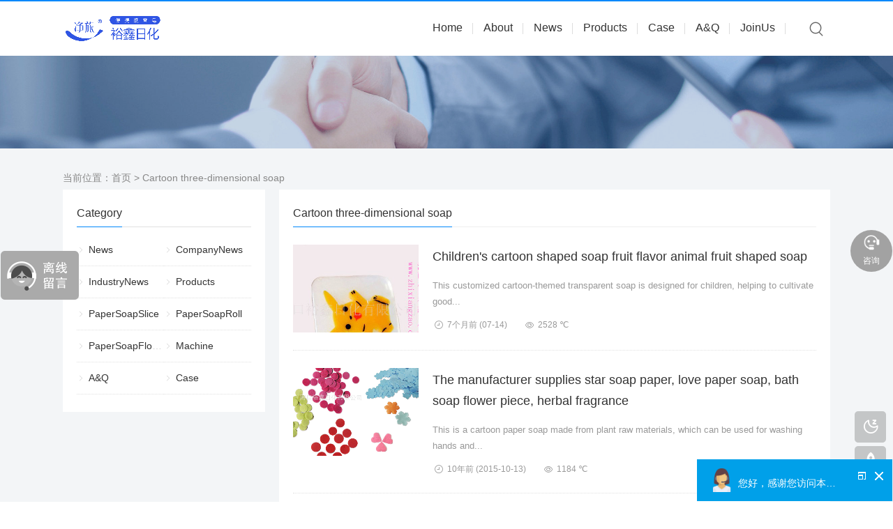

--- FILE ---
content_type: text/html; charset=utf-8
request_url: https://papersoap.net/tags-16.html
body_size: 3874
content:
<!DOCTYPE html>
<html xml:lang="zh-Hans" lang="zh-Hans">
<head>
	<meta http-equiv="Content-Type" content="text/html; charset=utf-8"/>
	<meta http-equiv="Content-Language" content="zh-CN" />
	<meta http-equiv="X-UA-Compatible" content="IE=edge,chrome=1">
	<meta name="renderer" content="webkit">
	<meta name="viewport" content="width=device-width, initial-scale=1.0, maximum-scale=1.0">
	<link rel="apple-touch-icon-precomposed" sizes="57x57" href="https://papersoap.net/zb_users/theme/b2c/include/icon-57.png">
	<link rel="apple-touch-icon-precomposed" sizes="72x72" href="https://papersoap.net/zb_users/theme/b2c/include/icon-72.png">
	<link rel="apple-touch-icon-precomposed" sizes="114x114" href="https://papersoap.net/zb_users/theme/b2c/include/icon-114.png">
	<link rel="apple-touch-icon-precomposed" sizes="144x144" href="https://papersoap.net/zb_users/theme/b2c/include/icon-144.png">
    <title>Cartoon three-dimensional soap - </title>
    <meta name="keywords" content="Cartoon three-dimensional soap">
	<link rel="shortcut icon" href="https://papersoap.net/zb_users/upload/2025/05/202505211747816400942706.ico" type="image/x-icon" />
		<link rel="stylesheet" href="https://papersoap.net/zb_users/theme/b2c/plugin/share/share.css">
	<script type="text/javascript" src="https://papersoap.net/zb_users/theme/b2c/plugin/share/share.js"></script>
	    <script src="https://papersoap.net/zb_users/theme/b2c/plugin/swiper/swiper.min.js"></script>
    <link rel="stylesheet" rev="stylesheet" href="https://papersoap.net/zb_users/theme/b2c/plugin/swiper/swiper.min.css" type="text/css" media="all"/>
	<link rel="stylesheet" rev="stylesheet" href="https://papersoap.net/zb_users/theme/b2c/style/style.css?v=4.4" type="text/css" media="all"/>
	<script src="https://papersoap.net/zb_system/script/jquery-2.2.4.min.js"></script>
	<script src="https://papersoap.net/zb_system/script/zblogphp.js" type="text/javascript"></script>
	<script src="https://papersoap.net/zb_system/script/c_html_js_add.php" type="text/javascript"></script>
	<script src="https://papersoap.net/zb_users/theme/b2c/script/common.js?v=4.4" type="text/javascript"></script>
	<script type="text/javascript">window.b2c={fixmenu:true,animate:true,tfontsize:true,viewallstyle:'1',viewallheight:'1000',night:true,setnightstart:'22',setnightover:'8',lazyline:true,lazynum:true,singlekey:true,pagekey:true,ajaxpager:true,loadpagenum:'5',removep:true,fixsidebar:true,fixsidebarstyle:'0',loading:true,slideon:true,slidetime:2500,backtotop:true,backtotopvalue:0,version:4.4}</script>
<script>
var _hmt = _hmt || [];
(function() {
  var hm = document.createElement("script");
  hm.src = "https://hm.baidu.com/hm.js?0c89b24035a6cf886b718b79754a68c2";
  var s = document.getElementsByTagName("script")[0]; 
  s.parentNode.insertBefore(hm, s);
})();
</script>

<link href="https://papersoap.net/zb_users/theme/b2c/plugin/fancybox/fancybox.css" rel="stylesheet" type="text/css" />
<script src="https://papersoap.net/zb_users/theme/b2c/plugin/fancybox/fancybox.js"></script>
<script type="text/javascript">$(document).ready(function() {$(".fancybox").fancybox();});</script>
<!-- Global site tag (gtag.js) - Google Analytics -->
<script async src="https://www.googletagmanager.com/gtag/js?id=G-T2HDWREVVC"></script>
<script>
  window.dataLayer = window.dataLayer || [];
  function gtag(){dataLayer.push(arguments);}
  gtag('js', new Date());

  gtag('config', 'G-T2HDWREVVC');
</script>
	<!--[if lte IE 6]>
	<script type="text/javascript" src=https://papersoap.net/zb_users/theme/b2c/script/transparent.js></script>
	<script>DD_belatedPNG.fix("*");</script>
	<![endif]-->
</head>
<body class="tag">
<div class="wrapper">
	<div class="header define fix" data-headh="85">
	<div class="wrap">
		<div class="head">
        <div class="logo on"><a href="https://papersoap.net/"><img src="https://zhixiangzao.cn/zb_users/upload/2022/11/202211041667527921863256.jpg" alt=""><img src="https://zhixiangzao.cn/zb_users/upload/2022/11/202211041667527921863256.jpg" alt=""></a></div>
			<div class="menuico">
				<span></span>
				<span></span>
				<span></span>
			</div>
			<div class="menu">
				<ul>
					<li class="navbar-item"><a href="https://papersoap.net/">Home</a></li><li class="navbar-item subcate"><a href="#">About</a><div class="subnav"><a href="https://papersoap.net/aboutus.html">Introduction</a><a href="https://papersoap.net/story.html">Brand</a><a href="https://papersoap.net/license.html">Hornor</a><a href="https://papersoap.net/oem.html">OEM</a><a href="https://papersoap.net/environment.html">Workshop</a><a href="https://papersoap.net/address.html">Address</a></div></li><li class="navbar-item subcate"><a href="https://papersoap.net/category/news/">News</a><div class="subnav"><a href="https://papersoap.net/category/companynews/">Company News</a><a href="https://papersoap.net/category/industrynews/">Industry News</a></div></li><li class="navbar-item subcate"><a href="https://papersoap.net/category/products/">Products</a><div class="subnav"><a href="https://papersoap.net/category/papersoapslice/">Paper Soap Slice</a><a href="https://papersoap.net/category/papersoaproll/">Paper Soap Roll</a><a href="https://papersoap.net/category/papersoapflower/">Paper Soap Flower</a><a href="https://papersoap.net/category/machine/">Paper Soap Machine</a></div></li><li class="navbar-item"><a href="https://papersoap.net/category/case/">Case</a></li><li class="navbar-item"><a href="https://papersoap.net/category/aq/">A&Q</a></li><li class="navbar-item"><a href="https://papersoap.net/joinin.html">JoinUs</a></li>				</ul>
				<div class="sch">
					<div class="searchico"></div>
					<form method="post" name="search" action="https://papersoap.net/zb_system/cmd.php?act=search" class="searchform">
						<input type="text" name="q" placeholder="papersoap" class="schtxt">
						<button type="submit" class="schbtn" value=""></button>
					</form>
				</div>
			</div>
		</div>	
	</div>
</div>
<div class="fixmask"></div>		<div class="cateimg"><img src="https://papersoap.net/zb_users/theme/b2c/include/cateimg/1.jpg" alt="Cartoon three-dimensional soap" /></div>
		<div class="main">
		<div class="single">
			<div class="wrap">
            <div class="sitemap">当前位置：<a href="https://papersoap.net/">首页</a>
> Cartoon three-dimensional soap            </div>
                        <div id="hcsticky">
				<div class="sidenav fixed">
					

<div class="sidebox" id="divCatalog">
		<div class="sidetitle">
		<h3>Category</h3>
	</div>
		<div class="sidecon">
						<ul><li><a title="News" href="https://papersoap.net/category/news/">News</a></li>
<li><a title="CompanyNews" href="https://papersoap.net/category/companynews/">CompanyNews</a></li>
<li><a title="IndustryNews" href="https://papersoap.net/category/industrynews/">IndustryNews</a></li>
<li><a title="Products" href="https://papersoap.net/category/products/">Products</a></li>
<li><a title="PaperSoapSlice" href="https://papersoap.net/category/papersoapslice/">PaperSoapSlice</a></li>
<li><a title="PaperSoapRoll" href="https://papersoap.net/category/papersoaproll/">PaperSoapRoll</a></li>
<li><a title="PaperSoapFlower" href="https://papersoap.net/category/papersoapflower/">PaperSoapFlower</a></li>
<li><a title="Machine" href="https://papersoap.net/category/machine/">Machine</a></li>
<li><a title="A&Q" href="https://papersoap.net/category/aq/">A&Q</a></li>
<li><a title="Case" href="https://papersoap.net/category/case/">Case</a></li>
</ul>
			</div>
</div>
				</div>
				<div class="content">
					<div class="contitle">
						<h2>
	Cartoon three-dimensional soap						</h2>
					</div>
					<div class="catecon">
						<ul class="listitem">

<li class="item cate4 auth1">
		<div class="itemimg">
		<a href="https://papersoap.net/post/115.html" target="_blank"><img src="https://papersoap.net/zb_users/upload/2021/04/202104141618378058907515.jpg" alt="Children's cartoon shaped soap fruit flavor animal fruit shaped soap" /></a>
	</div>
		<div class="iteminfo isimg">
		<div class="itemname"><a href="https://papersoap.net/post/115.html" target="_blank">Children's cartoon shaped soap fruit flavor animal fruit shaped soap</a></div>
		<div class="itemintro">This customized cartoon-themed transparent soap is designed for children, helping to cultivate good...</div>
		<div class="itemdate">
			<span class="time">7个月前<span class="datetime"> (07-14)</span></span>
			<span class="views">2528 ℃</span>
		</div>
	</div>
</li>
<li class="item cate5 auth1">
		<div class="itemimg">
		<a href="https://papersoap.net/post/203.html" target="_blank"><img src="https://papersoap.net/zb_users/upload/2021/04/202104191618799917499635.jpg" alt="The manufacturer supplies star soap paper, love paper soap, bath soap flower piece, herbal fragrance" /></a>
	</div>
		<div class="iteminfo isimg">
		<div class="itemname"><a href="https://papersoap.net/post/203.html" target="_blank">The manufacturer supplies star soap paper, love paper soap, bath soap flower piece, herbal fragrance</a></div>
		<div class="itemintro">This is a cartoon paper soap made from plant raw materials, which can be used for washing hands and...</div>
		<div class="itemdate">
			<span class="time">10年前<span class="datetime"> (2015-10-13)</span></span>
			<span class="views">1184 ℃</span>
		</div>
	</div>
</li>						</ul>
						<div class="pagebar">
							
<a href="https://papersoap.net/tags-16.html"><span>首页</span></a>
<span class="now-page">1</span>
<a href="https://papersoap.net/tags-16.html"><span>尾页</span></a>
						</div>
					</div>

				</div>
				</div>
			</div>
		</div>
	</div>
<div class="footer">
		<div class="fademask"></div>
		<div class="wrap">
			<div class="sns">
				<a href="https://weibo.com/5343041149" target="_blank" rel="external nofollow" title="微博" class="weibo"></a>				<a href="javascript:;" title="微信" class="weixin"><span><img src="https://papersoap.net/zb_users/theme/b2c/style/images/wx.jpeg" alt="裕鑫日化"><b>裕鑫日化</b></span></a>				<a href="#/" target="_blank" rel="external nofollow" title="群组" class="group"></a>				<a href="https://qzone.qq.com" target="_blank" rel="external nofollow" title="QQ空间" class="qzone"></a>				<a href="https://papersoap.net/feed.php" target="_blank" rel="external nofollow" title="Feed" class="feed"></a>			</div>
						<div class="copyright">
				<p>©️2005-2021 Zhoukou Yuxin Chemical Co., Ltd​​</p><a href="https://papersoap.net/sitemap.xml">Sitemap</a> | <a href="http://beian.miit.gov.cn/" target="_blank" rel="nofollow">豫ICP备11030557号-3</a> | <a href="http://www.cnzz.com/" target="_blank" rel="nofollow">Website Statistics</a><p><a href="https://console.upyun.com/register/?invite=Hk9rqcX6D">CDN and Cloud Store is provided by<img src="/logo5.png" style="vertical-align: sub;height: 1.5em;"></a></p>				Powered by <a href="https://www.zblogcn.com/" title="Z-BlogPHP 1.7.4 Build 173430" target="_blank" rel="noopener noreferrer">Z-BlogPHP</a>. Theme by <a href="https://www.toyean.com/" target="_blank" title="拓源网">TOYEAN</a>.
			</div>
			<script src="https://cso6341520.ichat800.net/kf.php?cid=2578089&mod=im&code=5a34ea204b77e93bec0475dd521e9053" type="text/javascript"></script>
<script src="https://cso6341520.ichat800.net/kf.php?cid=2578089&mod=im&code=5a34ea204b77e93bec0475dd521e9053&mb=1" type="text/javascript"></script>
		</div>
	</div>
</div>
<div class="edgebar">
<a href="javascript:;" target="_self" class="setnight"></a></div>
</body>
</html><!--121.31 ms , 8 queries , 1995kb memory , 0 error-->

--- FILE ---
content_type: text/css
request_url: https://papersoap.net/zb_users/theme/b2c/style/style.css?v=4.4
body_size: 16442
content:
/*
*Description:	Theme CSS
*Author:		toyean
*Website:		http://www.toyean.com/
*Mail:		toyean@qq.com
*Version:		4.4(2022-05-18)
*/
::-webkit-scrollbar{width:8px}::-webkit-scrollbar-track{background:#f1f1f1}::-webkit-scrollbar-thumb{background:#c1c1c1 url(images/scrollbar.png) no-repeat center center;-webkit-border-radius:4px;-moz-border-radius:4px;border-radius:4px}::-webkit-scrollbar-thumb:vertical:hover{background-color:#a8a8a8}::-webkit-scrollbar-thumb:vertical:active{background-color:#787878}a,img,button,input,textarea{-webkit-tap-highlight-color:rgba(255,255,255,0)}html,body,div,span,applet,object,iframe,h1,h2,h3,h4,h5,h6,p,blockquote,pre,a,abbr,acronym,address,big,cite,code,del,dfn,em,img,ins,kbd,q,s,samp,small,strike,strong,sub,sup,tt,var,b,u,i,center,dl,dt,dd,ol,ul,li,fieldset,form,label,legend,table,caption,tbody,tfoot,thead,tr,th,td,article,aside,canvas,details,embed,figure,figcaption,footer,header,hgroup,menu,nav,output,ruby,section,summary,time,mark,audio,video{margin:0;padding:0;font-size:100%;border:0;vertical-align:baseline}.toyean-b2c-theme{background:#fff;color:#333;border-color:#f15660}body{font-size:14px;color:#333;font-family:Arial,"microsoft yahei";background:#fff}h1,h2,h3,h4,h5,h6{font-weight:normal}a{color:#0188fb;text-decoration:none;-webkit-transition:background-color .15s linear,color .15s linear;-moz-transition:background-color .15s linear,color .15s linear;-o-transition:background-color .15s linear,color .15s linear;-ms-transition:background-color .15s linear,color .15s linear;transition:background-color .15s linear,color .15s linear}a:hover{color:#0188fb;text-decoration:none}i{font-style:normal}ul,ol{list-style-type:none}img{max-width:100%;height:auto;width:auto\9;border:0;-webkit-transform:translateZ(0);transform:translateZ(0);-webkit-transition:-webkit-transform .2s ease 0s;transition:transform .2s ease 0s}input,textarea{font-size:14px;font-family:Arial,"microsoft yahei";outline:0}@font-face{font-family:'iconfont';src:url('fonts/iconfont.woff2?t=1652717506073') format('woff2'),url('fonts/iconfont.woff?t=1652717506073') format('woff'),url('fonts/iconfont.ttf?t=1652717506073') format('truetype');font-weight:normal;font-style:normal}.zoom{display:inline-block;vertical-align:top}.nowrap{white-space:nowrap;text-overflow:ellipsis;overflow:hidden}.shadow{box-shadow:0 1px 2px rgba(0,0,0,0.08)}.hide{display:none !important}.wrap{width:1100px;margin:0 auto;zoom:1}.wrap:after{content:"";display:block;clear:both}.header.headbg{position:fixed}.header.static{position:static}.header.fix{width:100%;background:#fff;position:fixed;top:0;z-index:9999}.header .wrap{overflow:visible}.fixmask{width:100%;height:0;margin:80px 0 0}.lazyline{height:2px;background-color:#0188fb;position:absolute;top:0;top:2px\0;left:0;z-index:100}.lazynum{padding:0 10px;font-size:12px;color:#fff;line-height:20px;border-top-left-radius:10px;border-bottom-left-radius:10px;background:#ccc;position:fixed;right:0;bottom:5px;z-index:99}.head{position:relative;zoom:1}.head:after{content:"";display:block;clear:both}.headbg{width:100%;-webkit-box-shadow:0 1px 4px rgba(0,0,0,0.1);-moz-box-shadow:0 1px 4px rgba(0,0,0,0.1);box-shadow:0 1px 4px rgba(0,0,0,0.1);background:rgba(255,255,255,0.9);position:fixed;top:0;z-index:999}.headbg .logo{height:60px}.headbg .logo a{height:60px}.headbg .logo a img{height:40px}.headbg .menu li{line-height:60px}.headbg .menu li:after{top:21px}.headbg .menu .subnav{top:60px}.headbg .searchico{margin-top:10px}.headbg .searchform{height:60px}.headbg .searchform .schtxt{height:60px}.headbg .searchform .schbtn{margin-top:16px}.logo{height:80px;float:left;display:inline;overflow:hidden;position:relative;z-index:99;-webkit-transition:all .3s;-moz-transition:all .3s;-o-transition:all .3s;transition:all .3s}.logo a{width:100%;height:80px;display:table-cell;vertical-align:middle;-webkit-transition:all .3s;-moz-transition:all .3s;-o-transition:all .3s;transition:all .3s}.logo a img{height:44px;vertical-align:middle;-webkit-transition:all .3s;-moz-transition:all .3s;-o-transition:all .3s;transition:all .3s}.logo a img:first-child{display:none}.logo a img:last-child{display:block}.logo h1 a{font-size:20px}.logo.on a::before{content:'';position:absolute;top:0;left:-75%;z-index:2;display:block;width:50%;height:100%;background:-webkit-linear-gradient(left, rgba(255,255,255,0) 0, rgba(255,255,255,0.5) 100%);background:linear-gradient(to right, rgba(255,255,255,0) 0, rgba(255,255,255,0.5) 100%);-webkit-transform:skewX(-17deg);-moz-transform:skewX(-17deg);-o-transform:skewX(-17deg);-ms-transform:skewX(-17deg);transform:skewX(-17deg)}.logo a:hover::before{-webkit-animation:shine 1s;-moz-animation:shine 1s;animation:shine 1s}@-webkit-keyframes shine{100%{left:125%}}@keyframes shine{100%{left:125%}}.menu{float:right;display:inline;-webkit-transition:all .3s;-moz-transition:all .3s;-o-transition:all .3s;transition:all .3s}.menu ul{font-size:0;display:inline-block;vertical-align:top;*display:inline;*zoom:1}.menu li{line-height:80px;position:relative;display:inline-block;vertical-align:top;*display:inline;*zoom:1}.menu li a{padding:0 15px;font-size:16px;color:#333;position:relative;display:block;-webkit-transition:all .3s ease 0s;-o-transition:all .3s ease 0s;transition:all .3s ease 0s}.menu li a:after{content:"";width:0;height:3px;border-radius:3px 3px 0 0;opacity:.1;background:#0188fb;position:absolute;left:50%;bottom:0;-webkit-transition:all .3s ease 0s;-o-transition:all .3s ease 0s;transition:all .3s ease 0s}.menu li a.on,.menu li a:hover{color:#0188fb}.menu li a.on::after,.menu li a:hover::after{width:32px;margin-left:-16px;opacity:1}.menu li .subnav{min-width:150px;padding:5px 10px 10px 0;border-bottom:2px solid #0188fb;box-shadow:0 5px 5px rgba(0,0,0,0.1);background:#fff;position:absolute;top:80px;left:0;z-index:10;display:none;-webkit-transition:all .3s ease 0s;-o-transition:all .3s ease 0s;transition:all .3s ease 0s}.menu li .subnav a{height:36px;padding:0 10px;font-size:14px;line-height:36px;border:0;white-space:nowrap;text-overflow:ellipsis}.menu li .subnav a.on,.menu li .subnav a:hover{color:#0188fb}.menu li .subnav a.on:after,.menu li .subnav a:hover:after{display:none}.menu li .subnav a:before{content:"\e6a6";width:10px;margin-right:5px;font-family:iconfont;display:inline-block;vertical-align:top}.menu li.subcate:hover a::after{display:none}.menu li.subcate:hover .subnav{display:block}.menu li:after{content:"";width:0;height:16px;border-right:1px solid #ddd;position:absolute;top:33px;right:0;-webkit-transition:all .3s ease 0s;-o-transition:all .3s ease 0s;transition:all .3s ease 0s}.menuico{width:38px;height:38px;border-radius:2px;cursor:pointer;position:absolute;z-index:10;top:0;display:none;-webkit-transition:all .2s ease-in;-moz-transition:all .2s ease-in;-o-transition:all .2s ease-in;transition:all .2s ease-in}.menuico span{width:21px;height:2px;background-color:#0188fb;position:absolute;top:50%;left:50%;display:block;-webkit-transform:translateX(-50%) translateY(-50%);-moz-transform:translateX(-50%) translateY(-50%);transform:translateX(-50%) translateY(-50%);-webkit-transition:all .2s ease-in;-moz-transition:all .2s ease-in;-o-transition:all .2s ease-in;transition:all .2s ease-in}.menuico span:first-child{margin-top:-6px}.menuico span:last-child{margin-top:6px}.menuico.on span:first-child{width:20px;margin-top:-8px;margin-left:-7px;-webkit-transform:rotate(45deg);-moz-transform:rotate(45deg);transform:rotate(45deg)}.menuico.on span:nth-child(2){opacity:0;width:2px;left:20px;-moz-transition-delay:0s;-o-transition-delay:0s;-webkit-transition-delay:0s;transition-delay:0s;-webkit-transition:all .1s ease-in;-moz-transition:all .1s ease-in;-o-transition:all .1s ease-in;transition:all .1s ease-in}.menuico.on span{background-color:#333;-webkit-transform-origin:0;-moz-transform-origin:0;transform-origin:0}.menuico.on span:last-child{width:20px;margin-top:6px;margin-left:-7px;-webkit-transform:rotate(-45deg);-moz-transform:rotate(-45deg);transform:rotate(-45deg)}.sch{height:36px;margin-left:20px;position:relative;display:inline-block;vertical-align:top;*display:inline;*zoom:1}.searchico{width:40px;height:40px;margin-top:22px;line-height:40px;text-align:center;cursor:pointer;display:inline-block;vertical-align:top;transition:all ease .3s}.searchico:after{content:"\e6e1";font-size:30px;color:#666;font-family:iconfont;position:relative;z-index:10}.searchico.close:after{content:"\e69f";font-size:30px;color:#999;font-family:iconfont}.searchform{width:0;height:80px;background:#f3f5f7;overflow:hidden;position:absolute;top:0;right:-20px}.searchform .schtxt{width:135px;height:80px;font-size:14px;color:#333;line-height:80px;border:0;outline:0;background:#f3f5f7}.searchform .schbtn{float:left;display:inline;margin:27px 0 0 5px;border:0;outline:0;cursor:pointer;background:none;vertical-align:top}.searchform .schbtn:after{content:"\e6e1";font-size:28px;color:#666;font-family:iconfont;position:relative;z-index:10}.slide{width:100%;font-size:0;text-align:center;background-size:cover;background-repeat:no-repeat;background-attachment:fixed;position:relative;overflow:hidden}.slide a{margin:0;text-align:center;display:block}.slide img{margin:0 auto;display:block}.slideurl{width:100%;height:100%;display:block}.slidetitle{width:80%;margin-top:-20px;text-align:left;position:absolute;top:50%;left:10%;z-index:20}.slidetitle h3{font-size:50px;color:#fff;position:relative}.slidetitle h3:after{content:"";width:50px;height:4px;margin-bottom:-30px;background:#fff;position:absolute;bottom:0;left:0}.slideshadow{width:100%;height:100%;background:rgba(27,63,88,0.5);position:absolute;top:0;left:0;z-index:1}.loader{width:50px;height:50px;margin:-25px 0 0 -25px;border-top:1px solid rgba(0,0,0,0.08);border-right:1px solid rgba(0,0,0,0.08);border-bottom:1px solid rgba(0,0,0,0.08);border-left:1px solid rgba(0,0,0,0.5);border-radius:50%;position:absolute;top:50%;left:50%;z-index:20;-webkit-animation:loader 700ms infinite linear;animation:loader 700ms infinite linear}@keyframes loader{0%{transform:rotate(0deg)}100%{transform:rotate(360deg)}}.swiper-slide{text-align:center;background-repeat:no-repeat;background-size:cover;background-position:center}.swiper-container-horizontal>.swiper-pagination-bullets,.swiper-pagination-custom,.swiper-pagination-fraction{bottom:10px}.swiper-pagination-bullet{width:24px;height:3px;margin:0 5px;padding:14px 0;border-radius:0;opacity:.8;background-color:#fff;background-clip:content-box;vertical-align:top}.swiper-pagination{transition:0s !important}.swiper-pagination-bullet-active{background-color:#0188fb}.swiper-button-next,.swiper-container-rtl .swiper-button-prev{right:5%}.swiper-button-prev,.swiper-container-rtl .swiper-button-next{left:5%}.swiper-button-prev,.swiper-button-next{margin-top:-32px;padding:10px 16px;border-radius:5px;opacity:.5;background-color:rgba(68,68,68,0.2);background-size:30%;z-index:99}.swiper-button-prev:hover,.swiper-button-next:hover{opacity:.8;background-color:#444}.swiper-button-prev:after{content:"\e6dc"}.swiper-button-next:after{content:"\e6a6"}.display{background-size:cover}.main{padding:30px 0 10px;background:#f3f5f7;position:relative;z-index:99;zoom:1}.main:after{content:"";display:block;clear:both}.single{margin:0 auto 10px}.cateimg{text-align:center;position:relative}.cateimg::before{content:"";width:100%;height:100%;background:rgba(0,0,0,0.1);position:absolute;top:0;left:0;z-index:1}.cateimg img{margin:0 auto;display:block}.sidenav{width:290px;float:left;display:inline}.sidenav.fixed .sidebox.fixed{top:70px}.sidebox{margin-bottom:15px;padding:15px 20px;background:#fff}.sidebox.fixed{width:250px;position:fixed;top:0}.sidetitle{border-bottom:1px solid #e0e0e0}.sidetitle h3{margin-bottom:-1px;padding:10px 0;font-size:16px;line-height:18px;border-bottom:1px solid #0188fb;display:inline-block;*display:inline;*zoom:1}.sidecon{padding:10px 0;overflow:hidden;zoom:1}.sidecon:after{content:"";display:block;clear:both}.sidecon li{font-size:14px;color:#ccc;line-height:45px;border-bottom:1px dotted #e0e0e0}.sidecon li:before{content:"\e6a6";margin-right:5px;font-size:12px;font-family:iconfont}.sidecon li a{color:#333}.sidecon li a:hover{color:#0188fb}.sidecate li a.on{color:#0188fb}.sideitem{margin-bottom:10px;padding-bottom:8px;line-height:26px;border-bottom:1px dotted #e0e0e0;border-radius:5px;overflow:hidden;position:relative;zoom:1}.sideitem:after{content:"";display:block;clear:both}.sideitem:last-child{margin:0;padding:0}.sideitemimg{background:#333}.sideitemimg a{width:100%;height:0;padding-bottom:70%;text-align:center;overflow:hidden;position:relative;display:block}.sideitemimg a img{min-width:100%;min-height:100%;opacity:1;position:absolute;top:0;left:0;-webkit-transition:opacity .3s ease-in-out;-moz-transition:opacity .3s ease-in-out;-o-transition:opacity .3s ease-in-out;transition:opacity .3s ease-in-out}.sideitem:hover .sideitemimg img{opacity:.8}.sideitem:hover .sidelink{background:rgba(0,0,0,0.4);bottom:0}.sideitem .itemtitle{max-height:52px;overflow:hidden;display:-webkit-box;-webkit-box-orient:vertical;-webkit-line-clamp:2}.sideitem .hasimg{white-space:nowrap;text-overflow:ellipsis;overflow:hidden}.sideitem .hasimg a{display:inline}.sideitem.noimg .itemtitle{color:#333}.sideitem.noimg .sideinfo{color:#888}.sideitem.noimg .sidelink{padding:0;background:none;position:static}.sideimg{width:70px;float:left;display:inline;margin-right:10px;border-radius:5px;overflow:hidden}.sideimg a{width:100%;height:0;padding-bottom:70%;text-align:center;overflow:hidden;position:relative;display:block}.sideimg a img{min-width:100%;min-height:100%;opacity:1;position:absolute;top:0;left:0}.sideimg:hover img{-moz-transform:scale(1.1);-o-transform:scale(1.1);transform:scale(1.1)}.sidelink{padding:5px 10px 5px;color:#fff;background:rgba(0,0,0,0.2);position:absolute;top:auto;right:0;bottom:-25px;left:0;-webkit-transition:bottom .3s ease-in-out;-moz-transition:bottom .3s ease-in-out;-o-transition:bottom .3s ease-in-out;transition:bottom .3s ease-in-out}.sidelink a{font-size:14px;line-height:22px;display:inline-block}.sidelink .sideinfo{color:#e0e0e0}.sideinfo{font-size:12px;color:#888;text-align:right;white-space:nowrap;text-overflow:ellipsis;overflow:hidden;zoom:1}.sideinfo:after{content:"";display:block;clear:both}.sideinfo span,.sideinfo em{float:left;display:inline;margin-right:10px;font-style:normal}.sideinfo span:before,.sideinfo em:before{margin-right:3px;font-size:17px;font-family:iconfont;vertical-align:top}.sideinfo span.view:before,.sideinfo em.view:before{content:"\e6a7"}.sideinfo span.cmt:before,.sideinfo em.cmt:before{content:"\e6a8"}.sideinfo span.date:before,.sideinfo em.date:before{content:"\e69c"}.sideinfo em span{float:none}.sidecmtinfo{font-size:13px;color:#888;text-align:right;zoom:1}.sidecmtinfo:after{content:"";display:block;clear:both}.sidecmtinfo em{float:left;display:inline;color:#333;font-style:normal}.sidecmtinfo em:before{content:"\e6a9";font-size:17px;font-family:iconfont;vertical-align:top}.sidecmtcon{margin:5px 0;padding:5px 10px;font-size:13px;color:#888;line-height:22px;border:1px solid #eee;background:#f7f7f7;position:relative}.sidecmtcon a{-webkit-box-orient:vertical;-webkit-line-clamp:2;overflow:hidden;display:-webkit-box}.sidecmtarticle{white-space:nowrap;text-overflow:ellipsis;overflow:hidden}.sidecmtarticle a{font-size:13px;color:#0188fb}.sidecmtarticle a:before{content:"\e6e2";font-size:18px;font-family:iconfont;vertical-align:top}.contact{font-size:14px}.contact img{margin-bottom:10px;display:block}.contact p{line-height:24px}.content{width:790px;margin-left:310px;padding:15px 20px;box-sizing:border-box;background:#fff}.contitle{line-height:38px;border-bottom:1px solid #eee}.contitle h1,.contitle h2{margin-bottom:-1px;font-size:16px;border-bottom:1px solid #0188fb;display:inline-block;vertical-align:top}.sitemap{margin-bottom:5px;font-size:14px;color:#888;line-height:24px}.sitemap a{font-size:14px;color:#888}.sitemap a:hover{color:#0188fb}.catecon{padding:25px 0 0}.imgitem{margin-left:-3%;font-size:0}.imgitem li{width:30.333%;margin:0 0 3% 3%;display:inline-block;vertical-align:top}.imgitem li.on a{color:#0188fb}.imgitem li.on img{-moz-transform:scale(1.1);-o-transform:scale(1.1);transform:scale(1.1)}.imgitem .itemimg.istop a:before{content:"\7f6e\9876";padding:0 10px;font-size:14px;color:#fff;line-height:22px;background:#0188fb;position:absolute;top:0;left:0;z-index:1}.imgitem .itemimg a{width:100%;height:0;padding-bottom:70%;text-align:center;overflow:hidden;position:relative;display:block}.imgitem .itemimg img{min-width:100%;min-height:100%;position:absolute;top:0;left:0}.imgitem .itemname{width:100%;padding:14px 0 10px;font-size:14px;line-height:22px;white-space:nowrap;text-overflow:ellipsis;overflow:hidden;display:inline-block}.imgitem .itemname a{font-size:16px;color:#333}.imgitem .itemintro{max-height:65px;font-size:13px;color:#999;line-height:22px;text-overflow:ellipsis;word-break:break-all;overflow:hidden;display:-webkit-box;-webkit-line-clamp:2;-webkit-box-orient:vertical}.list{margin-bottom:30px;padding:20px 30px 0;background:#fff;zoom:1}.list:after{content:"";display:block;clear:both}.listbox{margin-left:-3%}.listdetail{width:30.33%;float:left;display:inline;margin:0 0 3% 3%}.listdetail dt{padding-bottom:10px;border-bottom:1px dotted #e0e0e0;zoom:1}.listdetail dt:after{content:"";display:block;clear:both}.listdetail dd{line-height:37px;border-bottom:1px dotted #e0e0e0;white-space:nowrap;text-overflow:ellipsis;overflow:hidden}.listdetail dd span{margin-right:10px;font-size:14px;color:#999}.listdetail dd a{font-size:14px;color:#333}.listdetail dd a:hover{color:#0188fb}.listdetail dd:before{content:"\e6a6";margin:0 5px 0 -5px;color:#ccc;font-family:iconfont;vertical-align:top}.listtitle{margin-bottom:20px;line-height:36px;border-bottom:1px solid #e0e0e0;zoom:1}.listtitle:after{content:"";display:block;clear:both}.listtitle h4{float:left;display:inline;margin-bottom:-1px;font-size:18px;border-bottom:2px solid #0188fb}.listtitle a{float:right;display:inline;font-size:14px;color:#999}.listtitle a:hover{color:#0188fb}.listimg{width:86px;float:left;display:inline}.listimg a{width:100%;height:0;float:left;display:inline;padding-bottom:70%;text-align:center;overflow:hidden;position:relative;display:block}.listimg a img{min-width:100%;min-height:100%;position:absolute;top:0;left:0}.listinfo{padding-left:100px}.listinfo a{margin-bottom:5px;font-size:16px;color:#333;line-height:26px;white-space:nowrap;text-overflow:ellipsis;overflow:hidden;display:block}.listinfo a:hover{color:#0188fb}.listintro{font-size:14px;color:#999;line-height:22px;white-space:nowrap;text-overflow:ellipsis;overflow:hidden;display:block}.listitem{width:100%;font-size:0}.listitem li{margin-bottom:25px;padding-bottom:25px;border-bottom:1px dotted #e0e0e0;overflow:hidden;zoom:1}.listitem li:after{content:"";display:block;clear:both}.listitem li.on a{color:#0188fb}.listitem li.on img{-moz-transform:scale(1.1);-o-transform:scale(1.1);transform:scale(1.1)}.listitem .itemimg{width:180px;float:left;display:inline}.listitem .itemimg.istop a:before{content:"\7f6e\9876";padding:0 10px;font-size:14px;color:#fff;line-height:22px;background:#0188fb;position:absolute;top:0;left:0;z-index:1}.listitem .itemimg a{width:100%;height:0;padding-bottom:70%;text-align:center;overflow:hidden;position:relative;display:block}.listitem .itemimg a img{min-width:100%;min-height:100%;position:absolute;top:0;left:0}.listitem .iteminfo.isimg{min-height:120px;margin-left:200px}.listitem .itemname{margin:5px 0 12px;line-height:24px;text-overflow:ellipsis;overflow:hidden;display:inline-block}.listitem .itemname.istop a{color:#0188fb}.listitem .itemname a{font-size:18px;color:#333}.listitem .itemname a:hover{color:#0188fb}.listitem .itemintro{max-height:45px;margin-bottom:15px;font-size:13px;color:#999;line-height:1.8;overflow:hidden}.listitem .itemdate{font-size:12px;color:#999;line-height:17px}.listitem .itemdate span{margin-right:20px}.listitem .itemdate span span{margin:0}.listitem .itemdate span:before{margin-right:3px;font-size:18px;font-family:iconfont;vertical-align:top}.listitem .itemdate .time:before{content:"\e69c"}.listitem .itemdate .views:before{content:"\e6a7"}.pagebar,.cmtpagebar{width:100%;margin:0 auto;font-size:14px;text-align:center;background:#fff}.pagebar .now-page,.cmtpagebar .now-page{display:inline-block;color:#fff;font-weight:bolder;padding:5px 10px;margin:5px;border:1px solid #0188fb;background:#0188fb}.pagebar a,.cmtpagebar a{margin:4px;padding:5px 10px;color:#777;font-weight:bolder;border:1px solid #e2e2e2;background:#fff}.pagebar a:hover,.cmtpagebar a:hover{color:#0188fb;border:1px solid #0188fb;background:#fff}.pagebar .now-page{margin:20px 5px}.pagination-loading{margin:20px 0;padding:10px 0;text-align:center;border-radius:2px;background:#ebebeb}.ias_trigger,.ias_loader{margin:0 0 20px;font-size:16px;color:#888}.ias_trigger a,.ias_loader a{padding:10px 0;font-size:16px;color:#666;text-align:center;border:1px solid #e0e0e0;background:#fff;display:block}.ias_trigger a:hover,.ias_loader a:hover{color:#888;background:#e0e0e0}.conbox{padding:20px 0 0}.conbox .articlebox:last-child{margin:0}.articlebox{margin:0 0 30px}.goodsimg{position:relative;display:inline}.goodsimgzoom{width:39.2%;display:inline-block;vertical-align:top}.goodsimgzoom span{width:100%;height:0;padding-bottom:100%;display:block}.goodsimglist{width:7%;float:left;display:inline;margin-right:2%}.goodsimglist ul.orange li a.on{border:2px solid #ff6700}.goodsimglist li{width:100%;margin:0 0 15%}.goodsimglist li a{width:100%;height:0;padding-bottom:calc(100% - 2px);border:1px solid #e0e0e0;box-sizing:border-box;overflow:hidden;position:relative;display:block}.goodsimglist li a.on{width:100%;height:0;margin:0;padding-bottom:calc(100% - 4px);border:2px solid #0188fb;box-sizing:border-box}.goodsimglist li a.on img{opacity:1}.goodsimglist li a img{width:100%;min-height:100%;opacity:.3;position:absolute;top:0;left:0}.goodsimglist li:last-child{margin:0}.jqzoom{position:relative}.jqzoom img{width:100%;height:100%;position:absolute;top:0;left:0}.zoomdiv{width:100%;height:100%;border:1px solid #e0e0e0;text-align:center;background:#fff;overflow:hidden;position:absolute;top:0;left:102%;z-index:100;display:none}.zoomdiv img{width:800px;max-width:none;height:auto}.jqZoomPup{z-index:10;visibility:hidden;position:absolute;top:0;left:0;border:1px solid #000;background:#fff top no-repeat;opacity:.1;-moz-opacity:.1;-khtml-opacity:.1;filter:alpha(opacity=10);border-radius:3px;cursor:none}.salebox{margin-bottom:20px;padding:20px;font-size:0;background:#fff;zoom:1}.salebox:after{content:"";display:block;clear:both}.saleimg{width:350px;float:left;display:inline}.saleimg span{width:100%;height:0;padding-bottom:100%;overflow:hidden;position:relative;display:block}.saleimg span img{width:100%;min-height:100%;position:absolute;top:0;left:0}.salecon{width:48%;padding:10px 0 0;float:right;display:inline}.saletitle{margin-bottom:10px}.saletitle h1{font-size:24px;color:#333}.saletip{margin-bottom:20px;padding-bottom:10px;font-size:14px;color:#0188fb;border-bottom:1px solid #e0e0e0}.saletip.orange{color:#ff6700}.saleinfo{margin-bottom:20px;font-size:14px}.saleinfo li{line-height:24px}.saleinfo li span{width:70px;color:#999;text-overflow:ellipsis;vertical-align:top;white-space:nowrap;overflow:hidden;display:inline-block}.saleprice{margin-bottom:20px;padding:15px 20px;font-size:16px;color:#0188fb;background:#eee}.saleprice.orange{color:#ff6700}.saleprice em{margin-right:2px;font-size:28px;font-style:normal;vertical-align:top}.saleprice span{margin-top:8px;font-size:14px;display:inline-block;vertical-align:top}.saleprice p del{font-size:14px;color:#999}.salebtn{width:290px;height:50px;text-align:center;line-height:50px;box-shadow:0 4px 10px 0 rgba(29,174,248,0.43);border-radius:3px;background-image:-webkit-gradient(linear, left top, right top, from(#459aff), to(#0ac4ff));background-image:linear-gradient(90deg, #459aff, #0ac4ff);-webkit-box-shadow:0 4px 10px 0 rgba(29,174,248,0.43)}.salebtn.orange{box-shadow:0 4px 10px 0 rgba(255,133,0,0.43);background-image:-webkit-gradient(linear, left top, right top, from(#ff6f00), to(#ff8d00));background-image:linear-gradient(-88deg, #ff6f00 3%, #ff8d00);-webkit-box-shadow:0 4px 10px 0 rgba(255,133,0,0.43)}.salebtn a{font-size:16px;color:#fff;display:block}.salebtn a:hover{color:#fff}.saleads{margin-bottom:20px}.mutuality .articlecon ul{margin-top:20px;margin-left:-3.33%}.mutuality .relate{width:30%;margin:0 0 3.33% 3.33%;padding:0;border:0;display:inline-block;vertical-align:top}.mutuality .relateimg{width:100%;float:none;margin-bottom:10px;display:inline-block}.mutuality .relateimg a{width:100%;height:0;padding-bottom:100%;overflow:hidden;position:relative;display:block}.mutuality .relateimg a img{width:100%;min-height:100%;position:absolute;top:0;left:0}.mutuality .relateinfo{width:100%;margin:0}.mutuality .relateinfo h3{line-height:22px}.mutuality .relateinfo h3 a{font-size:14px}.mutuality .relateinfo p{display:none}.wechat{width:39px;height:39px;margin-left:2%;text-align:center;line-height:39px;border:1px solid #5bbf23;border-radius:50%;cursor:pointer;background:#5bbf23;position:relative;display:inline-block;vertical-align:top}.wechat:before{content:"\e610";font-size:22px;color:#fff;font-family:iconfont}.wechatqr{width:120px;margin-left:-70px;padding:15px 10px;box-shadow:0 0 2px 0 #ddd;background:#fff;position:absolute;bottom:55px;left:50%;z-index:30;display:none}.wechatqr span{margin-top:5px;font-size:12px;color:#333;line-height:18px;display:inline-block}.wechatqr:before{content:"";width:0;height:0;margin:0 0 -21px -10px;border:10px solid transparent;border-top-color:#e0e0e0;position:absolute;bottom:0;left:50%;z-index:3}.wechatqr:after{content:"";width:0;height:0;margin:0 0 -20px -10px;border:10px solid transparent;border-top-color:#fff;position:absolute;bottom:0;left:50%;z-index:3}.wechat:hover .wechatqr{display:block}.proimg{width:100%;height:0;padding-bottom:100%;overflow:hidden;position:relative;display:block}.proimg img{width:100%;min-height:100%;position:absolute;top:0;left:0}.singletitle h1{font-size:28px;color:#333;text-align:center;line-height:1.8}.singleinfo{margin:20px 0 30px;line-height:30px;text-align:center;text-transform:uppercase;background:#f5f5f5}.singleinfo span{margin-right:15px;font-size:12px;color:#999}.singleinfo span span{margin:0}.singleinfo span:before{margin-right:5px;font-size:18px;font-family:iconfont;vertical-align:top}.singleinfo .time:before{content:"\e69c"}.singleinfo .views:before{content:"\e6a7"}.singleinfo .ctrl{display:inline-block}.singleinfo .ctrl a{width:21px;height:20px;margin:5px 0 0 8px;text-align:center;line-height:20px;border-radius:2px;background:#e0e0e0;display:inline-block;vertical-align:top}.singleinfo .ctrl a:before{content:"A\207a";font-size:16px;color:#999;font-family:iconfont}.singleinfo .ctrl a:nth-child(2):before{content:"A\207b"}.singleinfo .ctrl a:nth-child(3):before{content:"A"}.postcon{margin-bottom:20px;font-size:16px;line-height:28px;word-break:break-all;overflow:hidden}.postcon ul,.postcon ol{margin-bottom:20px;list-style-position:inside}.postcon ul p,.postcon ol p{display:inline}.postcon p{margin-bottom:1em;text-align:justify;text-justify:inter-ideograph;position:relative}.postcon p img.ue-image{margin:0 auto 1em;display:block}.postcon p img.ue-emoticon{vertical-align:middle}.postcon p.ue-upload{padding:10px;border:1px dashed #e0e0e0}.postcon p.ue-upload img{vertical-align:top !important}.postcon p.ue-upload a{font-size:14px !important;color:#0188fb !important}.postcon p .ue-image img{margin:0 auto 1em;display:block}.postcon p .tagslink{margin:0 2px}.postcon p .tagslink::after{content:"\e6e1";margin:0 -2px;font-family:iconfont;font-weight:bold;position:relative;top:-2px;display:inline-block;vertical-align:top;transform:scale(.8)}.postcon h1,.postcon h2,.postcon h3,.postcon h4,.postcon h5,.postcon h6{margin-bottom:20px;padding:10px 0 10px;line-height:1.5;border-bottom:1px solid #e0e0e0;position:relative}.postcon h1:after,.postcon h2:after,.postcon h3:after,.postcon h4:after,.postcon h5:after,.postcon h6:after{content:"";width:24px;height:0;border-bottom:2px solid #0188fb;position:absolute;left:0;bottom:-1px}.postcon h1{font-size:32px}.postcon h2{font-size:28px}.postcon h3{font-size:24px}.postcon h4{font-size:22px}.postcon h5{font-size:18px}.postcon h6{font-size:16px}.postcon blockquote{margin-bottom:20px;padding:10px 20px 10px 50px;font-size:14px;color:#666;line-height:1.8;border:1px dotted #ccc;background:#f8f8f8;position:relative}.postcon blockquote:before{content:"\201c";font-size:70px;color:#e0e0e0;font-family:arial;line-height:1;position:absolute;top:5px;left:14px}.postcon blockquote p{margin:0}.postcon table{margin-bottom:20px;font-size:14px;border-collapse:collapse;border-spacing:0}.postcon .th{width:100px;background:#f5f5f5}.postcon td{padding:5px 10px;color:#666;line-height:24px;word-break:break-all;border:1px solid #e0e0e0}.postcon div.prism-show-language>div.prism-show-language-label[data-language]{font-size:14px}.postcon pre[class*="language-"]{margin-bottom:20px;font-size:14px}.postcon.indent p,.postcon.indent ol,.postcon.indent ul{text-indent:2em}.postcon.indent blockquote p{text-indent:0}.videowrap{overflow:hidden}.videobox{width:100%;height:0;padding-bottom:56.25%;position:relative;display:block}.videobox object,.videobox video,.videobox embed,.videobox iframe{width:100%;height:100%;outline:0;position:absolute;display:block}.videobox object video,.videobox video video,.videobox embed video,.videobox iframe video{width:100%}.videobox video{background:#262626}.down{margin:20px 0 0;padding:15px;border:1px solid #e0e0e0;border-radius:8px;background:#f8f8f8;overflow:hidden;zoom:1}.down:after{content:"";display:block;clear:both}.downimg{width:110px;float:left;display:inline}.downimg span{width:100%;height:0;padding-bottom:70%;text-align:center;border-radius:3px;overflow:hidden;position:relative;display:block}.downimg span img{min-width:100%;min-height:100%;position:absolute;top:0;left:0}.downinfo{padding-left:130px}.downinfo h3{margin-bottom:8px;font-size:16px;color:#0188fb;line-height:28px}.downinfo.noimg{padding:0}.downbtn{padding:0 20px 0 14px;font-size:14px;color:#fff;line-height:30px;border-radius:4px;background:#0188fb;display:inline-block;vertical-align:top}.downbtn:hover{color:#fff}.downbtn:before{content:"\e69d";margin-right:2px;font-size:20px;color:#fff;font-family:iconfont;display:inline-block;vertical-align:top}.postsale{margin-top:20px}.tags{margin:20px 0}.tags a{margin:0 5px 10px;padding:0 12px;font-size:14px;color:#333;line-height:24px;border:1px solid #e0e0e0;border-radius:2px;background:#fff;display:inline-block}.tags a:hover{color:#0188fb;border:1px solid #0188fb}.sharebox .label{color:#999;line-height:30px}.sharebox .label,.sharebox .sharebtn{display:inline-block}.pages{margin-top:10px;padding:20px 0 0;border-top:1px solid #eee;overflow:hidden;zoom:1}.pages:after{content:"";display:block;clear:both}.pages a{color:#333}.pages p{height:26px;white-space:nowrap;text-overflow:ellipsis;overflow:hidden}a.backtolist{float:right;display:inline;margin:8px 0 0;padding:3px 30px;font-size:14px;color:#0188fb;line-height:28px;border:1px solid #0188fb;border-radius:3px}a.backtolist:hover{color:#fff;background:#0188fb}.relate:first-child,.comment:first-child{border-top:1px solid #eee}.relate{overflow:hidden}.relateinfo{width:72%;float:left;display:inline;margin:0 3% 0 0}.relateinfo h3{margin:0 0 15px;white-space:nowrap;text-overflow:ellipsis;overflow:hidden}.relateinfo h3 a{font-size:18px;color:#333}.relateinfo h3 a:hover{color:#0188fb}.relateinfo p{max-height:78px;font-size:13px;color:#888;line-height:26px;text-overflow:ellipsis;word-break:break-all;overflow:hidden;display:-webkit-box;-webkit-line-clamp:3;-webkit-box-orient:vertical}.relateimg{width:22%;float:right;display:inline}.relateimg a{width:100%;height:0;padding-bottom:70%;overflow:hidden;position:relative;display:block}.relateimg a img{width:100%;min-height:100%;position:absolute;top:0;left:0}.relateimg a img:hover{-moz-transform:scale(1.1);-o-transform:scale(1.1);transform:scale(1.1)}.articletitle{font-size:16px;line-height:45px}.articletitle h4{margin-bottom:-1px;font-size:16px;border-bottom:1px solid #0188fb;display:inline-block}.comment,.relate{padding:20px 0;font-size:14px;line-height:26px;border-top:1px dotted #eee;zoom:1}.comment:after,.relate:after{content:"";display:block;clear:both}.cmt{margin-top:10px;padding-top:10px;font-size:14px;line-height:26px;border-top:1px dotted #eee;overflow:hidden;zoom:1}.cmt:after{content:"";display:block;clear:both}.cmtsitem{padding:18px 0 14px;border-top:1px dotted #e0e0e0;overflow:hidden;zoom:1}.cmtsitem:after{content:"";display:block;clear:both}.cmtsitem .avatar{width:48px;height:48px;float:left;display:inline;margin-right:10px;overflow:hidden}.cmtsitem .avatar img{width:48px;height:48px;border-radius:3px}.cmtsitem .cmtscon .avatar{display:none}.cmtsitem:first-child{padding-top:0}.cmtscon{margin-left:65px}.cmtscon>.cmtsitem{margin-top:15px;padding:0 0 0 20px;border-left:2px solid #e4e8eb}.cmtscon>.cmtsitem .cmtscon{margin:0}.cmtsdate{float:right;display:inline;font-size:14px;color:#bbb}.cmtsname{font-size:14px;color:#333;display:inline-block}.cmtsname a{font-size:14px;color:#333}.cmtsbody{margin-top:8px;line-height:26px;word-wrap:break-word;word-break:break-all}.cmtsbody .cmtscon{margin:0;padding-left:20px;border-left:2px solid #e0e0e0}.cmtsbody .cmtsfoot{display:none !important}.cmtsreply{margin-top:15px;padding-left:20px;border-left:2px solid #e0e0e0}.cmtsreplyname{font-size:14px;color:#888}.cmtsreplyname a{font-size:14px;color:#333}.cmtsreplycon{margin-top:8px;line-height:1.8;word-wrap:break-word;word-break:break-all}.cmtsreplydate{margin-top:8px;font-size:14px;color:#bbb}.cmtsfoot{margin-top:8px}.cmtsfoot .reply{font-size:14px;color:#888;line-height:16px;transition:background-color 0s linear,color 0s linear}.cmtsfoot .reply::before{content:"\e6a8";margin-right:2px;font-size:18px;color:#888;font-family:iconfont;vertical-align:top}.cmtsfoot .reply:hover{color:#0188fb}.cmtsfoot .reply:hover::before{color:#0188fb}.cmts.nocmt{padding:15px 30px}.cmts.nocmt::before{content:attr(data-content);width:100%;font-size:16px;color:#888;text-align:center;display:inline-block}.reply-frm{border-left:2px solid #e0e0e0;padding:0 0 0 20px;margin-top:15px;box-shadow:none}.reply-frm .cmtimg{display:none !important}.reply-frm .cmtarea{padding:0}#cancel-reply{height:20px;margin:11px 0 0 20px;padding:0 6px;font-size:12px;color:#0188fb;line-height:20px;border:1px solid #0188fb;outline:0;box-sizing:content-box;border-radius:3px;cursor:pointer;background:#fff;vertical-align:top;display:none}.comment{zoom:1}.comment:after{content:"";display:block;clear:both}.cmtimg{width:48px;float:left;text-align:center}.cmtimg img{width:48px;height:48px;border-radius:3px}.cmtimg p{height:20px;font-size:12px;color:#888;line-height:20px;text-overflow:ellipsis;white-space:nowrap;overflow:hidden}.cmtinfo{padding-left:70px;font-size:14px;word-break:break-all}.cmtinfo a{color:#333}.cmtinfo .cmt{margin:15px 0 0 -20px;padding-bottom:0}.cmtinfo .cmt .cmt{margin:15px 0 0 -20px;padding-bottom:0}.cmtinfo .cmt .cmt .cmt{margin:15px 0 0 -20px;padding-bottom:0}.cmtinfo .cmtinfo{width:500px}.cmtinfo .cmtinfo .cmtinfo{width:430px}.cmtinfo .cmtinfo .cmtinfo .cmtinfo{width:360px}.cmttime,.cmttime a{font-size:12px;color:#888}.cmtarea{padding-left:68px}.cmtarea textarea{width:100%;margin:0 0 10px;padding:5px 15px;font-size:14px;color:#333;line-height:1.8;border:1px solid #e0e0e0;outline:0;border-radius:3px;overflow:hidden;vertical-align:top;box-sizing:border-box}.cmtarea textarea:focus{color:#0188fb;background-color:#fff;border-color:#aab7c1;outline:0;box-shadow:0 0 0 .2rem rgba(31,73,119,0.1)}.cmtsubmit button{height:36px;margin:0 10px 0 0;padding:0 20px 0 16px;font-size:16px;color:#888;line-height:32px;border:2px solid #e0e0e0;outline:0;border-radius:20px;cursor:pointer;background:#fff}.cmtsubmit button::before{content:"\e69a";margin-right:3px;font-size:22px;color:#888;font-family:iconfont;vertical-align:top}.cmtsubmit button:hover{color:#0188fb;border-color:#0188fb}.cmtsubmit button:hover::before{color:#0188fb}.cmtsubmit button:active{border-color:#0188fb;background:#f1f1f1}.cmtsubmit span{font-size:14px;color:#888}.cmtform{width:100%;float:left;margin:0 0 20px;padding:0 0 20px;border-bottom:1px dotted #e0e0e0;display:none}.cmtform p{width:49%;float:left;padding:5px 0}.cmtform input{width:180px;height:27px;padding:2px 6px;color:#333;border:1px solid #e0e0e0;outline:0;border-radius:3px}.cmtform input:focus{color:#0188fb;background-color:#fff;border-color:#aab7c1;outline:0;box-shadow:0 0 0 .2rem rgba(31,73,119,0.1)}.cmtform input{*display:inline}.cmtform label{padding:0 10px;line-height:27px;cursor:pointer}.cmtform #inpVerify{width:100px}.cmtform img.imgcode{width:68px;height:31px;margin-left:10px;border:1px solid #e0e0e0;cursor:pointer;vertical-align:top}.can{margin-bottom:30px;padding:40px 30px 20px;font-size:0;background:#fff;zoom:1}.can:after{content:"";display:block;clear:both}.cantitle{margin:0 0 40px}.cantitle h3{font-size:30px;color:#333;text-align:center}.cantitle p{padding:10px 0 0;font-size:14px;color:#999;text-align:center}.cancon ul{margin-left:-26px;font-size:0}.cancon li{width:200px;margin-left:26px;padding:30px 20px;border-radius:5px;display:inline-block;vertical-align:top;*display:inline;*zoom:1}.cancon li a{display:block}.cancon li a:hover .canname{color:#0188fb}.cancon li.on{box-shadow:0 0 1px #999}.canimg{margin:0 0 20px;text-align:center}.canname{margin:0 0 20px;font-size:22px;color:#333;text-align:center;transition:all .15s}.canintro{font-size:13px;color:#999;text-align:center;line-height:20px}.world{margin-bottom:30px;padding:40px 30px;font-size:0;background:#fff;zoom:1}.world:after{content:"";display:block;clear:both}.worldtitle{margin:0 0 40px}.worldtitle h3{font-size:30px;color:#333;text-align:center}.worldtitle p{padding:10px 0 20px;font-size:14px;color:#999;text-align:center}.worldcon img{width:100%}.brand{margin-bottom:30px;padding:40px 30px 20px;font-size:0;background:#fff;zoom:1}.brand:after{content:"";display:block;clear:both}.brandtitle{margin:0 0 40px}.brandtitle h3{font-size:30px;color:#333;text-align:center}.brandtitle p{padding:10px 0 20px;font-size:14px;color:#999;text-align:center}.brandcon ul{margin-left:-20px;font-size:0}.brandcon li{width:16.6666%;margin:0 0 20px 0;overflow:hidden;display:inline-block;vertical-align:top}.brandcon li a{margin-left:20px;padding:5px;border:1px solid #e0e0e0;background:#f8f8f8;display:block}.brandcon li img{width:100%}.friendlink{margin-bottom:20px;padding:25px 30px 20px;font-size:0;background:#fff;zoom:1}.friendlink:after{content:"";display:block;clear:both}.friendlink h3{float:left;display:inline;font-size:14px;color:#888;line-height:20px}.friendlink ul{padding-left:70px;line-height:22px}.friendlink ul li{margin:0 0 5px 0;padding:0 10px;display:inline-block;vertical-align:top}.friendlink ul li a{font-size:14px;color:#333;display:inline-block;vertical-align:top}.friendlink ul li a:hover{color:#0188fb}.do{margin-bottom:30px;padding:40px 30px;font-size:0;background:#fff;zoom:1}.do:after{content:"";display:block;clear:both}.dotitle{margin:0 0 30px}.dotitle h3{font-size:30px;color:#333;text-align:center}.dotitle p{padding:10px 0 20px;font-size:14px;color:#999;text-align:center}.docon ul{margin-left:-3%}.docon li{width:30.33%;margin:0 0 3% 3%;display:inline-block;vertical-align:top;*display:inline;*zoom:1}.docon li.on img{-moz-transform:scale(1.1);-o-transform:scale(1.1);transform:scale(1.1)}.docon li.on .doname a{color:#0188fb}.doimg a{width:100%;height:0;margin-bottom:20px;padding-bottom:70%;overflow:hidden;position:relative;display:block}.doimg img{width:100%;min-height:100%;position:absolute;top:0;left:0}.doname{margin-bottom:10px;font-size:18px;white-space:nowrap;text-overflow:ellipsis;overflow:hidden}.doname a{font-size:18px;color:#333}.dointro{max-height:72px;font-size:14px;color:#999;line-height:24px;text-overflow:ellipsis;word-break:break-all;overflow:hidden;display:-webkit-box;-webkit-line-clamp:3;-webkit-box-orient:vertical}.domore{width:200px;margin:0 auto;text-align:center}.domore a{font-size:16px;color:#0188fb;*font-family:"microsoft yahei";line-height:36px;border:1px solid #0188fb;border-radius:3px;display:block}.domore a:hover{color:#fff;border:1px solid #0188fb;background:#0188fb}.co{margin-bottom:30px;padding:30px;background:#fff;zoom:1}.co:after{content:"";display:block;clear:both}.cotitle{line-height:36px}.cotitle h3{height:37px;font-size:14px;color:#333;border-top:1px solid #e0e0e0;border-bottom:1px solid #e0e0e0;overflow:hidden}.cotitle h3 span{padding:0 5px;font-size:10px;color:#999;text-transform:uppercase}.cotitle ul.newstab{float:right;display:inline;margin:-39px 0 0;font-size:0}.cotitle ul.newstab li{line-height:39px;border-left:1px solid #e0e0e0;display:inline-block;*display:inline;*zoom:1}.cotitle ul.newstab li a{padding:0 10px;font-size:12px;color:#333;display:block}.cotitle ul.newstab li a:hover{color:#fff;background:#0188fb}.cotitle ul.newstab li.on a{color:#fff;background:#0188fb}.cobox{margin-left:-3%;zoom:1}.cobox:after{content:"";display:block;clear:both}.cocon{margin-top:10px;zoom:1}.cocon:after{content:"";display:block;clear:both}.coabout{width:30.33%;float:left;display:inline;margin-left:3%}.coaboutimg{width:150px;float:left;display:inline;margin:5px 20px 0 0}.coaboutimg a{height:0;padding-bottom:70%;overflow:hidden;position:relative;display:block}.coaboutimg a img{width:100%;min-height:100%;position:absolute;top:0;left:0}.coabouttxt{font-size:14px;line-height:23px;text-overflow:ellipsis;word-break:break-all}.coabout .aboutmore{float:right;display:inline}.conews{width:30.33%;float:left;display:inline;margin-left:3%}.conews ul.newsitem{width:100%;font-size:14px;overflow:hidden;display:none}.conews ul.newsitem li{height:37px;color:#ccc;line-height:37px;border-bottom:1px dotted #e0e0e0;overflow:hidden;position:relative}.conews ul.newsitem li:before{content:"\e6a6";float:left;display:inline;margin:0 5px 0 -5px;font-family:iconfont}.conews ul.newsitem li span{padding-left:5px;color:#999;font-family:arial;background:#fff;position:absolute;top:0;right:0}.conews ul.newsitem li time{display:none}.conews ul.newsitem li a{width:75%;color:#333;white-space:nowrap;text-overflow:ellipsis;overflow:hidden;display:block}.conews ul.newsitem li a:hover{color:#0188fb}.conews ul.newsitem.on{display:block}.coslide{width:30.33%;float:left;display:inline;margin-left:3%;overflow:hidden;position:relative}.coslide .slidebox{position:relative}.coslide .slidebox .slideimg{width:100%;position:relative}.coslide .slidebox .slideimg a{width:100%;height:0;padding-bottom:70%;text-align:center;overflow:hidden;position:relative;display:block}.coslide .slidebox .slideimg a img{min-width:100%;min-height:100%;position:absolute;top:0;left:0}.coslide .slidebox .slideimg.on{display:block}.coslide .slidebox .slidename a{height:auto;padding:0;color:#fff;text-align:left}.coslide .slidebg{width:100%;height:38px;background:#000;opacity:.6;position:absolute;bottom:0}.coslide .slidename{width:200px;height:38px;padding-left:18px;font-size:14px;color:#fff;line-height:38px;white-space:nowrap;text-overflow:ellipsis;overflow:hidden;position:absolute;bottom:0}.coslide .slidename a{white-space:nowrap;text-overflow:ellipsis;overflow:hidden;display:block}.coslide .slidepoint{width:auto;position:absolute;right:18px;bottom:9px;left:auto;transform:translateY(0) !important}.coslide .slidepoint .swiper-pagination-bullet{width:8px;height:8px;margin:0 0 0 5px;padding:0;border-radius:50%;text-indent:-99px;border:2px solid #fff;cursor:pointer;background:transparent;overflow:hidden;display:inline-block;*display:inline;*zoom:1}.coslide .slidepoint .swiper-pagination-bullet.swiper-pagination-bullet-active{background:#fff}#divCalendar table{width:100%;table-layout:fixed}#divCalendar caption{height:24px;margin:0 0 10px;padding:0;font-size:16px;text-align:center;border-bottom:1px dotted #eee}#divCalendar caption a{padding:0 10px;font-size:14px}#divCalendar th{height:25px;color:#fff;line-height:25px;text-transform:uppercase;border:1px solid #0188fb;border-radius:2px;background:#0188fb}#divCalendar td{height:25px;text-align:center;line-height:25px;border:1px solid #efefef;background:#fff}#divCalendar td.pad{border:none}#divCalendar td a{color:#fff;line-height:30px;background:#5eaae4;display:block}#today{font-weight:bold}#divSearchPanel input[type="text"]{width:70%;height:27px;border:1px solid #0188fb;outline:0;background:#fff;font-family:"微软雅黑";display:inline-block}#divSearchPanel input[type="text"]{*display:inline}#divSearchPanel input[type="submit"]{width:25%;height:31px;float:right;color:#fff;line-height:29px;border:1px solid #0188fb;background:#0188fb;display:inline-block;vertical-align:top;vertical-align:baseline\9}#divNavBar li,#divCatalog li,#divLinkage li,#divFavorites li,#divArchives li,#divAuthors li{width:50%;float:left;white-space:nowrap;text-overflow:ellipsis;background:none;overflow:hidden}#divNavBar .subnav{display:none}#divMisc li{width:50%;float:left;padding:0;text-indent:0;border:0;background:none}#divMisc li:before{display:none}#divMisc li img{vertical-align:middle}#divTags ul li{width:auto;height:30px;float:left;margin:10px 0 0 0;padding:0;list-style:none;white-space:nowrap;border:0}#divTags ul li:before{display:none}#divTags ul li a,.tags-cloud a{margin:0 10px 10px 0;padding:0 10px;font-size:14px;color:#333;line-height:30px;border:1px solid #e0e0e0;border-radius:3px;box-shadow:0 1px 2px rgba(0,0,0,0.08);display:inline-block;vertical-align:top}#divTags ul li a:hover,.tags-cloud a:hover{color:#0188fb;text-decoration:none}.tag-count{display:none}#divPrevious li,#divComments li,#divFavorites li,#divLinkage li,#divAuthors li{height:45px;line-height:45px;white-space:nowrap;text-overflow:ellipsis;overflow:hidden}#divStatistics .sidecon li{color:#333;list-style:none;background:none}#b2c_NewArticle .sidecon li,#b2c_RecArticle .sidecon li,#b2c_HotViewArticle .sidecon li,#b2c_NewComment .sidecon li,#b2c_HotCmtArticle .sidecon li{line-height:26px}#b2c_NewArticle .sidecon li::before,#b2c_RecArticle .sidecon li::before,#b2c_HotViewArticle .sidecon li::before,#b2c_NewComment .sidecon li::before,#b2c_HotCmtArticle .sidecon li::before{display:none !important}#b2c_Contact .contactimg{margin-bottom:10px}#b2c_Contact p{line-height:24px}#b2c_RecArticle .sidecon li a{color:#fff;white-space:nowrap;text-overflow:ellipsis;overflow:hidden;display:block}#b2c_RecArticle .sidecon li.noimg a{color:#333}#b2c_RecArticle .sideitem{margin-bottom:10px;padding:0;border:0}#b2c_RecArticle .sideitem:last-child{margin:0}#b2c_RecArticle .noimg{margin-bottom:10px;padding-bottom:8px;border-bottom:1px dotted #e0e0e0;border-radius:0}#b2c_User{padding:0}#b2c_User dt{display:none}#b2c_User .sidecon{padding:0}.sideuserhead{height:110px;margin-bottom:20px;background-repeat:no-repeat;background-size:cover;background-position:center}.sideusercon{text-align:center}.sideusercon .avatar{width:90px;height:90px;margin:-70px auto 5px;padding:5px;border-radius:50%;box-sizing:border-box;background:rgba(255,255,255,0.3);overflow:hidden}.sideusercon .avatar img{width:80px;height:80px;border-radius:50%}.sideusercon h4{margin-bottom:5px;padding:0 20px;font-size:18px;color:#333;font-weight:600}.sideusercon p{padding:0 20px;font-size:14px;color:#888;line-height:24px}.sideuserlink{padding:20px;font-size:0}.sideuserlink p{width:20%;padding:0;display:inline-block;vertical-align:top}.sideuserlink p a{width:36px;height:36px;text-align:center;line-height:36px;border-radius:50%;position:relative;display:inline-block}.sideuserlink p a:after{font-family:iconfont}.sideuserlink p a.qq{border:1px solid #12b7f5}.sideuserlink p a.qq:after{content:"\e60f";font-size:28px;color:#12b7f5}.sideuserlink p a.sidewechat{border:1px solid #4cbf2a}.sideuserlink p a.sidewechat span{width:120px;margin-left:-70px;padding:15px 10px 10px;border-top:2px solid #0188fb;box-shadow:0 0 2px 0 #bbb;background:#fff;position:absolute;bottom:50px;left:50%;z-index:30;display:none}.sideuserlink p a.sidewechat span:before{content:"";width:0;height:0;margin:-21px 0 0 -10px;border:10px solid transparent;border-top-color:#e0e0e0;border-bottom-color:transparent;position:absolute;bottom:-20px;left:50%;z-index:3}.sideuserlink p a.sidewechat span:after{content:"";width:0;height:0;margin:-20px 0 0 -10px;border:10px solid transparent;border-top-color:#fff;border-bottom-color:transparent;position:absolute;bottom:-18px;left:50%;z-index:3}.sideuserlink p a.sidewechat span img{width:100%;display:block}.sideuserlink p a.sidewechat:after{content:"\e610";font-size:32px;color:#4cbf2a}.sideuserlink p a.email{border:1px solid #f9671c}.sideuserlink p a.email:after{content:"\e617";font-size:20px;color:#f9671c}.sideuserlink p a.weibo{border:1px solid #e6162d}.sideuserlink p a.weibo:after{content:"\e612";font-size:32px;color:#e6162d}.sideuserlink p a.group{border:1px solid #38638c}.sideuserlink p a.group:after{content:"\e604";font-size:24px;color:#38638c}.sideuserfoot{border-top:1px solid #eee;zoom:1}.sideuserfoot:after{content:"";display:block;clear:both}.sideuserfoot p{width:33.333%;float:left;display:inline;padding:10px 0;line-height:20px;position:relative}.sideuserfoot p:not(:last-child):after{content:"";width:1px;height:40px;background:#eee;position:absolute;top:10px;right:0}.sideuserfoot p strong{font-size:18px;color:#333;font-weight:normal}.sideuserfoot p span{font-size:14px;color:#888;display:block}#hcsticky .sidebox:last-child{margin-bottom:0}.footer{padding-top:20px}.fademask.on{width:100%;height:100%;background:rgba(0,0,0,0.5);position:fixed;top:0;right:0;bottom:0;left:0;z-index:100}.sns{padding-bottom:15px;font-size:0;text-align:center}.sns a{width:32px;height:32px;margin:0 10px;color:#fff;line-height:32px;border-radius:50%;background-color:#ccc;display:inline-block;vertical-align:top;*display:inline;*zoom:1;*text-indent:0;*font-size:0;*line-height:0}.sns a.weibo:after{content:"\e612";font-size:34px;font-family:iconfont;line-height:30px}.sns a.weibo:hover{color:#fff;background-color:#e6162d}.sns a.weixin{background-position:-32px 0;position:relative}.sns a.weixin span{width:120px;margin-left:-76px;padding:20px 15px 10px;text-align:center;line-height:22px;border:1px solid #e0e0e0;background:#fff;position:absolute;bottom:45px;left:50%;z-index:110;display:none}.sns a.weixin span img{width:110px;height:110px;margin:0 auto 8px;display:block}.sns a.weixin span b{font-size:14px;color:#333;line-height:20px}.sns a.weixin span:before{content:"";width:0;height:0;margin-left:-10px;border-style:solid;border-width:10px 10px 0 10px;border-color:#fff transparent transparent transparent;position:absolute;bottom:-8px;left:50%;z-index:1}.sns a.weixin span:after{content:"";width:0;height:0;margin-left:-10px;border-style:solid;border-width:10px 10px 0 10px;border-color:#e0e0e0 transparent transparent transparent;position:absolute;bottom:-10px;left:50%}.sns a.weixin:after{content:"\e610";font-size:30px;font-family:iconfont}.sns a.weixin:hover{color:#fff;background-color:#00d500}.sns a.group{background-position:-64px 0}.sns a.group:after{content:"\e604";font-size:24px;font-family:iconfont}.sns a.group:hover{color:#fff;background-color:#38638c}.sns a.qzone{background-position:-97px 0}.sns a.qzone:after{content:"\e640";font-size:28px;font-family:iconfont;line-height:31px}.sns a.qzone:hover{color:#fff;background-color:#ffce00}.sns a.feed{background-position:-97px 0}.sns a.feed:after{content:"\e6e9";font-size:24px;font-family:iconfont;line-height:31px}.sns a.feed:hover{color:#fff;background-color:#0188fb}.footlink{padding-bottom:15px;text-align:center}.footlink li{display:inline}.footlink a{margin:0 10px;color:#888}.footlink a:hover{color:#0188fb}.copyright{padding:10px 0 15px;font-size:12px;color:#999;text-align:center;line-height:1.8;border-top:1px solid #eee}.copyright a{color:#999}.copyright a:hover{color:#0188fb}.errorpage{width:420px;margin:0 auto 50px;text-align:center}.errorpage h3{font-size:98px;line-height:80px;font-weight:bold;color:#333;text-shadow:rgba(61,61,61,0.3) 1px 1px,rgba(61,61,61,0.2) 2px 2px,rgba(61,61,61,0.3) 3px 3px}.errorpage h4{font-size:30px;color:#333;line-height:35px}.errorpage h3,.errorpage h4{margin:10px 0;border:0}.errorpage h3::after,.errorpage h4::after{display:none}.errorpage p{font-size:14px;color:#333;margin:0 0 10px}.errschtxt{float:left;width:71%;position:relative;font-size:14px;color:#333;padding:12px 17px;background-color:#fafafa;border:1px solid #0188fb;border-radius:2px;outline:0;z-index:2}.errschbtn{width:20%;font-size:16px;color:#fff;padding:10px 0;line-height:22px;border:0;border-radius:2px;background:#0188fb;outline:0;cursor:pointer}.goback{padding:10px 30px;font-size:16px;color:#0188fb;text-align:center;border:1px solid #0188fb;border-radius:2px}.goback:hover{color:#fff;text-decoration:none;background:#159cff}.edgebar{width:45px;position:fixed;_position:absolute;right:10px;bottom:30px;_bottom:30px;z-index:99}.edgebar a{margin-bottom:5px;display:inline-block;vertical-align:top}a.backtotop{width:45px;height:45px;text-align:center;line-height:45px;border-radius:5px;cursor:pointer;background:rgba(10,10,10,0.2);overflow:hidden}a.backtotop i::after{content:"\e600";font-size:32px;color:#fff;font-family:iconfont}a.backtotop:hover{background:#0188fb}a.setnight{width:45px;height:45px;text-align:center;line-height:45px;border-radius:5px;cursor:pointer;background:rgba(10,10,10,0.2);overflow:hidden}a.setnight::after{content:"\e6e4";font-size:36px;color:#fff;font-family:iconfont}a.setnight.black:after{content:"\e635"}a.setnight:hover{background:#0188fb}.schwords{color:#0188fb}.loading{height:2px;background:#0188fb;position:fixed;top:0;left:0;z-index:9999;transition:opacity 500ms linear}.loading.done{width:100%}.headbg .loading.done,.fix .loading.done{position:absolute;top:0}@-webkit-keyframes fadeInUp{0%{opacity:0;-webkit-transform:translateY(20px)}100%{opacity:1;-webkit-transform:translateY(0)}}@-moz-keyframes fadeInUp{0%{opacity:0;-moz-transform:translateY(20px)}100%{opacity:1;-moz-transform:translateY(0)}}.fadeInUp{-webkit-animation-name:fadeInUp;animation-name:fadeInUp}.animated{-webkit-animation-duration:1s;animation-duration:1s;-webkit-animation-fill-mode:both;animation-fill-mode:both}.tagscloud{margin-left:-2%;font-size:0}.tagscloud li{width:23%;margin:0 0 2% 2%;line-height:30px;background:#f5f5f5;position:relative;display:inline-block;vertical-align:top}.tagscloud li a{width:100%;padding:0 50px 0 10px;font-size:14px;color:#333;box-sizing:border-box;white-space:nowrap;text-overflow:ellipsis;overflow:hidden;display:block;transition:background-color 0s linear,color 0s linear}.tagscloud li span{font-size:12px;color:#999;font-family:arial;line-height:28px;position:absolute;top:0;right:10px;z-index:1}.tagscloud li:hover{color:#fff;background:#0188fb}.tagscloud li:hover a,.tagscloud li:hover span{color:#fff}.tagsnull{padding:10% 0;color:#888;text-align:center}.tagsnull:before{content:"\e869";margin-bottom:10px;font-size:100px;color:#e0e0e0;font-family:iconfont;line-height:1;display:block}.archivedate{margin-bottom:10px;font-size:16px;color:#0188fb;line-height:1.9;border-bottom:1px solid #eee}.archivelist{margin-bottom:20px}.archivelist li{line-height:28px;overflow:hidden;zoom:1}.archivelist li:after{content:"";display:block;clear:both}.archivelist h3{margin:0;padding:0;font-size:14px;line-height:inherit;border:0;text-overflow:ellipsis;white-space:nowrap;overflow:hidden}.archivelist h3 a{font-size:14px;color:#333}.archivelist h3 a:hover{color:#0188fb}.archivelist h3:after{display:none}.archivetime{float:left;display:inline;margin-right:10px;font-size:14px;color:#999}.archivenull{padding:20% 0;color:#888;text-align:center}.archivenull:before{content:"\e869";margin-bottom:10px;font-size:100px;color:#e0e0e0;font-family:iconfont;line-height:1;display:block}.postcon{overflow:hidden;position:relative}.teles,.telesmore{width:100%;height:150px;color:#0188fb;text-align:center;font-size:14px;text-indent:0;cursor:pointer;background:linear-gradient(to bottom, rgba(255,255,255,0), #fff 50%);position:absolute;left:0;bottom:0;display:block}.telesmore i{margin:100px auto 0;line-height:36px;text-align:center;border:1px solid #0188fb;border-radius:3px;background:#fff;display:block}.telesmore i:after{content:"\e69b";font-size:22px;font-family:iconfont;display:inline-block;vertical-align:top;-webkit-animation:telesmoreico .4s infinite alternate}.teles i{margin:90px 0 20px;font-size:18px;font-style:normal;text-indent:0;line-height:28px;display:inline-block}.teles i:after{content:"\e69b";width:33px;margin-left:-20px;font-size:30px;font-family:iconfont;position:absolute;bottom:6px;left:50%;-webkit-animation:telesico .4s infinite alternate;-ms-animation:telesico .4s infinite alternate}@-webkit-keyframes telesico{0%{-webkit-transform:translate(0, -2px)}100%{-webkit-transform:translate(0, 3px)}}@-webkit-keyframes telesmoreico{0%{-webkit-transform:translate(0, -2px)}100%{-webkit-transform:translate(0, 3px)}}@-webkit-keyframes arrow{from{-webkit-transform:translate3d(-webkit-calc(-44%), 5px, 0);transform:translate3d(calc(-44%), 5px, 0)}to{-webkit-transform:translate3d(-webkit-calc(-44%), 0, 0);transform:translate3d(calc(-44%), 0, 0)}}@keyframes arrow{from{-webkit-transform:translate3d(-webkit-calc(-44%), 5px, 0);transform:translate3d(calc(-44%), 5px, 0)}to{-webkit-transform:translate3d(-webkit-calc(-44%), 0, 0);transform:translate3d(calc(-44%), 0, 0)}}.readerimg{margin-bottom:5px;display:block}.readerimg img{width:48px;height:48px;margin:0 auto;border-radius:50%;display:block}.readername{font-size:14px;color:#333;white-space:nowrap;text-overflow:ellipsis;overflow:hidden;display:block}.readernum{font-size:12px;color:#999;line-height:20px;display:block}.readernum::before{content:"\e6a8";margin:0 3px 0 0;font-size:18px;color:#999;font-family:iconfont;display:inline-block;vertical-align:top}.readers ul{margin-left:-3%;font-size:0}.readers li{width:30.33%;margin:0 0 3% 3%;padding:10px;border:1px solid #f1f1f1;border-radius:3px;box-sizing:border-box;overflow:hidden;position:relative;display:inline-block;vertical-align:top;zoom:1}.readers li:after{content:"";display:block;clear:both}.readers li a{display:block}.readers li a::after{content:"\e6e9";font-size:16px;color:#ccc;font-family:iconfont;position:absolute;top:-2px;right:5px}.readers li.top{padding:15px 10px 10px}.readers li.top .readersimg{float:none}.readers li.top .readersimg img{width:60px;height:60px;margin:0 auto}.readers li.top .readersinfo{margin-top:8px;padding:0;text-align:center}.readers li.top:nth-child(1) .honor{background:#df951a}.readers li.top:nth-child(2) .honor{background:#91a3a7}.readers li.top:nth-child(3) .honor{background:#d98a63}.readers li.top a::after{display:none}.readers li .honor{width:100px;height:22px;font-size:12px;color:#fff;text-align:center;line-height:22px;background:#0c60ee;position:absolute;top:10px;right:-29px;-moz-transform:rotate(45deg);-webkit-transform:rotate(45deg);-o-transform:rotate(45deg);-ms-transform:rotate(45deg);transform:rotate(45deg)}.readersimg{float:left;display:inline;margin-right:10px}.readersimg img{width:48px;height:48px;border-radius:50%;display:block}.readersinfo{padding-left:60px;font-size:12px;color:#888;line-height:25px;display:block}.readersinfo span{font-size:16px;color:#333;white-space:nowrap;text-overflow:ellipsis;overflow:hidden;display:block}.closepage{background:#f6f8f9}.closesite{width:750px;margin:0 auto;padding:30px 40px;box-sizing:border-box;box-shadow:0 1px 2px rgba(0,0,0,0.08);background:#fff;position:absolute;top:50%;left:50%;z-index:1;transform:translate(-50%, -50%)}.closesite h1{margin:0 0 20px -40px;padding-left:33px;font-size:28px;color:#333;font-weight:600;border-left:5px solid #0188fb}.closesitebg{width:100%;height:100%;background-repeat:no-repeat;background-size:cover;background-position:center;position:fixed;top:0;right:0;bottom:0;left:0;z-index:0}.closesitebg.bgmask::before{content:"";width:100%;height:100%;background:rgba(0,0,0,0.5);position:absolute;top:0;left:0;z-index:1}.closelogo{margin-bottom:20px;font-size:16px;color:#999}.closelogo img{width:100px}.closecon{font-size:16px;color:#666;text-align:justify;line-height:1.9}.night{color:#bbb;background:#191919}.night::-webkit-scrollbar{width:8px}.night::-webkit-scrollbar-track{background:#222}.night::-webkit-scrollbar-thumb{background:#555 url(images/scrollbar.png) no-repeat center center;-webkit-border-radius:4px;-moz-border-radius:4px;border-radius:4px}.night::-webkit-scrollbar-thumb:vertical:hover{background-color:rgba(255,255,255,0.3)}.night::-webkit-scrollbar-thumb:vertical:active{background-color:rgba(255,255,255,0.4)}.night .header{background:#202020}.night .logo img:first-child{display:block}.night .logo img:last-child{display:none}.night .logo.on a:before{content:'';position:absolute;top:0;left:-75%;z-index:2;display:block;width:50%;height:100%;background:-webkit-linear-gradient(left, rgba(32,32,32,0) 0, rgba(32,32,32,0.5) 100%);background:linear-gradient(to right, rgba(32,32,32,0) 0, rgba(32,32,32,0.5) 100%);-webkit-transform:skewX(-17deg);-moz-transform:skewX(-17deg);-o-transform:skewX(-17deg);-ms-transform:skewX(-17deg);transform:skewX(-17deg)}.night .menu li a{color:#bbb}.night .menu li a:hover{color:#0188fb}.night .menu li .subnav{background:#202020}.night .menu li:after{border-color:#3a3a3a}.night .menuico.on span{background-color:#888}.night .searchico:after{color:#bbb}.night .searchform{background:#3a3a3a}.night .searchform .schtxt{color:#bbb;background:#3a3a3a}.night .searchform .schbtn:after{color:#bbb}.night .main{background:#191919}.night .can,.night .do,.night .list,.night .co,.night .world,.night .brand,.night .friendlink,.night .content,.night .sidebox,.night .salebox{background:#262626}.night .cantitle h3,.night .dotitle h3,.night .worldtitle h3,.night .brandtitle h3{color:#ccc}.night .cantitle p,.night .dotitle p,.night .worldtitle p,.night .brandtitle p{color:#999}.night .canname{color:#ccc}.night .doname a{color:#ccc}.night .dointro{color:#999}.night .imgitem .itemname a{color:#ccc}.night .imgitem .itemname a:hover{color:#0188fb}.night .listtitle{border-color:#3a3a3a}.night .listtitle h4{color:#ccc}.night .listinfo a{color:#ccc}.night .listinfo a:hover{color:#0188fb}.night .listintro{color:#999}.night .listdetail dt,.night .listdetail dd{border-color:#3a3a3a}.night .listdetail dd{color:#ccc}.night .listdetail dd:before{color:#999}.night .listdetail dd span{color:#999}.night .listdetail dd a{color:#ccc}.night .listdetail dd a:hover{color:#0188fb}.night .listitem li{border-color:#3a3a3a}.night .listitem .itemname a{color:#ccc}.night .listitem .itemname a:hover{color:#0188fb}.night .listitem .itemintro{color:#999}.night .listitem .itemdate{color:#999}.night .goodsimglist li a{border-color:#999}.night .saletitle h1{color:#bbb}.night .saletip{border-color:#3a3a3a}.night .saleprice{background:#303030}.night .saleinfo li span{color:#666}.night .postcon h1,.night .postcon h2,.night .postcon h3,.night .postcon h4,.night .postcon h5,.night .postcon h6{border-color:#3a3a3a}.night .postcon p.ue-upload{border-color:#3a3a3a}.night .postcon blockquote{color:#888;border-color:#444;background:#232323}.night .postcon blockquote:before{color:#555}.night .postcon td{color:#888;border-color:#3a3a3a}.night .postcon code[class*="language-"],.night .postcon pre[class*="language-"]{text-shadow:0 1px #3a3a3a;background:#333}.night .postcon div.prism-show-language>div.prism-show-language-label[data-language]{background:#666}.night .postcon table{background:#232323}.night .singletitle h1{color:#bbb}.night .singleinfo{background:#303030}.night .ctrl a{color:#bbb;background:#4a4a4a}.night .down{border-color:#444;background:#333}.night .pages p{color:#888}.night .pages a{color:#bbb}.night .pages a.backtolist:hover{color:#fff}.night .pages a:hover{color:#0188fb}.night .ias_trigger a,.night .ias_loader a,.night .pagination-loading{border-color:#3a3a3a;background:#202020}.night .relateinfo h3 a{color:#bbb}.night .relateinfo h3 a:hover{color:#0188fb}.night .tagscloud li{background:#3a3a3a}.night .tagscloud li a{color:#bbb}.night .tagscloud li:hover a{color:#fff}.night .archivedate{border-color:#3a3a3a}.night .archivelist h3 a{color:#bbb}.night .archivelist h3 a:hover{color:#0188fb}.night .readername{color:#bbb}.night .readers li{border-color:#505050;background:#333}.night .readers li a::after{color:#888}.night .readersinfo span{color:#bbb}.night .cotitle h3{color:#ccc;border-color:#3a3a3a}.night .cotitle ul.newstab li{border-color:#3a3a3a;background:#3a3a3a}.night .cotitle ul.newstab li a{color:#ccc}.night .cotitle ul.newstab li a:hover{color:#fff}.night .cotitle ul.newstab li.on a{color:#fff}.night .coabouttxt{color:#999}.night .conews ul.newsitem li{border-color:#3a3a3a}.night .conews ul.newsitem li:before{color:#999}.night .conews ul.newsitem li a{color:#ccc}.night .conews ul.newsitem li a:hover{color:#0188fb}.night .conews ul.newsitem li span{background:#262626}.night .brandcon a{border-color:#3a3a3a;background:#262626}.night .friendlink h3{color:#999}.night .friendlink ul li a{color:#ccc;border-color:#3a3a3a}.night .friendlink ul li a:hover{color:#0188fb}.night .sidetitle{border-color:#3a3a3a}.night .sidetitle h3{color:#bbb}.night .sidecon li{border-color:#3a3a3a}.night .sidecon li:before{color:#888}.night .sidecon li a{color:#bbb}.night .sidecon li a:hover{color:#0188fb}.night .sideitem{border-color:#3a3a3a}.night .sideitem .hasimg{color:#bbb}.night .sidelink .sideinfo{color:#bbb}.night .sidecmtinfo em{color:#bbb}.night .sidecmtcon{border:1px dotted #444;background:#232323}.night #b2c_RecArticle .noimg,.night .sideuserfoot,.night .friendlink span{border-color:#3a3a3a}.night #b2c_RecArticle .sidecon li.noimg a{color:#ccc}.night #b2c_RecArticle .sidecon li.noimg .sideinfo{color:#999}.night #b2c_RecArticle .sidecon li.noimg .sideinfo em,.night #b2c_RecArticle .sidecon li.noimg .sideinfo span{color:#999}.night #b2c_RecArticle .sideinfo,.night #b2c_RecArticle .sideinfo em,.night #b2c_RecArticle .sideinfo span{color:#ccc}.night .sideinfo span,.night .sideinfo em{color:#999}.night .sideusercon h4,.night .sideuserfoot p strong,.night .friendlink span,.night .friendlink li a{color:#bbb}.night .block,.night .friendlink,.night .sidebox,.night .pagebar,.night .cmtpagebar,.night .sideuserfoot{background:#262626}.night .sideuserfoot p:not(:last-child):after{background:#3a3a3a}.night #divCatalog li,.night #divPrevious li,.night #divLinkage li,.night #divNavBar li,.night #divComments li,.night #divAuthors li,.night #divFavorites li,.night #divStatistics li{border-bottom:1px dotted #3a3a3a}.night #divCatalog li:before,.night #divPrevious li:before,.night #divLinkage li:before,.night #divNavBar li:before,.night #divComments li:before,.night #divAuthors li:before,.night #divFavorites li:before,.night #divStatistics li:before{color:#888}.night #divTags li a{color:#888;border-color:#3a3a3a;box-shadow:none}.night #divTags li a:hover{border-color:#0188fb}.night #divStatistics .sidecon li{color:#bbb}.night .contitle{color:#bbb;border-color:#3a3a3a}.night .cmt,.night .comment,.night .relate,.night .pages,.night .cmtform{border-color:#3a3a3a}.night .cmtform{border-color:#3a3a3a}.night .cmtform label{color:#888}.night .cmtform input{color:#ccc;border-color:#3a3a3a;background:#202020}.night .cmtform input:focus{color:#0188fb}.night .cmtform img.imgcode{border-color:#3a3a3a}.night .cmtarea textarea{color:#ccc;border-color:#3a3a3a;background:#202020}.night .cmtsubmit button{border-color:#888;background:none}.night .cmtsubmit button:hover{border-color:#0188fb}.night .cmtsname{color:#888}.night .cmtsname a{color:#888}.night .cmtsdate{color:#888}.night .cmtsbody{color:#ccc}.night .cmtsreply{border-color:#3a3a3a}.night .cmtsreplyname a{color:#888}.night .cmtsreplycon{color:#ccc}.night .cmtsreplydate{color:#888}.night .cmtsitem{border-color:#3a3a3a}.night .reply-frm{border-color:#3a3a3a}.night #cancel-reply{color:#0188fb;border-color:#0188fb;background:none}.night .pagebar a,.night .cmtpagebar a{color:#ccc;border-color:#3a3a3a;background:none}.night .tags a,.night a.backtolist{color:#888;border-color:#3a3a3a;background:none}.night .footer{border-top:1px solid #3a3a3a;background:#202020}.night .sns a{color:#888;background:#3a3a3a}.night .sns a.weixin span{border-color:#3a3a3a;background:#262626}.night .sns a.weixin span:before{border-color:#262626 transparent transparent transparent}.night .sns a.weixin span img{border:3px solid #fff}.night .sns a.weixin span b{color:#bbb}.night .sns a.weixin span:after{border-color:#3a3a3a transparent transparent transparent}.night .copyright{color:#666;border-color:#3a3a3a}.night .copyright a{color:#666}.night .teles,.night .telesmore{background:linear-gradient(to bottom, rgba(255,255,255,0), #262626 50%)}.night .telesmore i{background:#262626}.night .lazynum{color:#999;background:#444}.night a.backtotop,.night .setnight{background:rgba(68,68,68,0.8)}.night a.backtotop:hover{background:#0188fb}.night .errorpage{background:#262626}.night .errorpage h3,.night .errorpage h4,.night .errorpage p{color:#bbb}.night .errorpage .errschtxt{color:#ccc;border-color:#3a3a3a;background:#202020}.night .errorpage .errschtxt:focus{color:#0188fb}.night .errorpage .errschbtn{color:#fff;border-color:#0188fb;background:#0188fb}.night .errorpage .goback{color:#888;border:1px solid #3a3a3a;background:none}.night .errorpage .goback:hover{color:#0188fb;border-color:#0188fb}.night .advice_content,.night .advice_contactcon,.night .advice_verifycode{border-color:#3a3a3a}.night .advice_content textarea,.night .advice_contactcon input{color:#ccc;background:#202020;display:block}.night .advice_verifycode{color:#ccc;background:#202020}@media screen and (max-width:1100px){.wrapper,.wrap,.advice{width:100%;min-width:100%}.logo{height:60px;margin-left:10px}.logo a{height:60px}.logo a img{height:40px}.headbg .menu li{line-height:40px}.headbg .searchform{height:50px}.headbg .searchform .schtxt{height:50px}.headbg .searchform .schbtn{margin-top:0}.menu{width:100%;height:auto;float:left;margin:0;border-top:1px solid #e0e0e0;display:none}.menu ul{width:100%;margin-bottom:10px;border-left:0}.menu ul li{width:100%;padding:0;color:#ddd;line-height:40px;border-bottom:1px solid #e0e0e0;border-right:0}.menu ul li a{font-size:16px;color:#333;border-left:3px solid transparent;display:block}.menu ul li a:after{display:none}.menu ul li a.on,.menu ul li a:hover{border-color:#0188fb}.menu ul li.subcate:hover .subnav{display:none}.menu ul li.subcate>a:before{content:"\e69b";margin-left:10px;font-size:22px;color:#e0e0e0;font-family:iconfont;position:absolute;top:0;right:10px}.menu ul li.subcate.slidedown>a:before{content:"\e6a4"}.menu ul li.subcate.slidedown .subnav{padding:0;line-height:40px;border:0;border-top:1px solid #e0e0e0;box-shadow:none;background:#f3f5f7;position:static;display:block}.menu ul li:after{display:none}.menu.on{width:100%;display:block}.menuico{float:none;top:11px;right:10px;display:inline-block;vertical-align:top}.subnav{display:none}.fixmask{margin-top:60px}.main{padding:20px 10px 0}.swiper-button-prev,.swiper-button-next,.sidenav,.menu,.searchico{display:none}.sch{width:100%;height:auto;margin:0 0 10px 0}.searchform{width:auto;height:50px;margin:0 10px;padding:0 20px;position:static}.searchform .schtxt{width:90%;height:50px}.searchform .schbtn{margin-top:0;position:absolute;top:11px;right:20px}.content{width:auto;margin:0;padding:10px 15px}.can{margin-bottom:20px}.cancon ul{margin-left:-2%}.cancon li{width:23%;margin:0 0 2% 2%;padding:30px 0}.cantitle{margin-bottom:20px}.cantitle h3{font-size:24px}.canname{font-size:16px}.do{margin-bottom:20px;zoom:1}.do:after{content:"";display:block;clear:both}.doimg a{margin-bottom:15px}.docon ul{margin-left:-2%}.docon ul li{width:31.3333%;margin:0 0 3% 2%}.dotitle{margin-bottom:10px}.dotitle h3{font-size:24px}.doname{margin-bottom:12px}.list{margin-bottom:20px}.listbox{margin-left:-2%}.listdetail{width:31.3333%;margin:0 0 3% 2%}.listdetail dd{line-height:40px}.listdetail dd span,.listdetail dd a{font-size:16px}.co{margin-bottom:20px;padding:20px 30px}.cotitle{position:relative;zoom:1}.cotitle:after{content:"";display:block;clear:both}.cotitle h3{height:40px;font-size:18px;border-top:0}.cotitle h3 span{font-size:16px}.cotitle ul.newstab{margin:0;position:absolute;top:0;right:0}.cotitle ul.newstab li a{font-size:16px;line-height:40px}.cobox{margin:0}.coabout{width:100%;margin:0 0 30px 0;vertical-align:top}.coabouttxt{height:auto;font-size:14px;line-height:1.8}.conews{width:100%;margin:0 0 10px;overflow:hidden;zoom:1}.conews:after{content:"";display:block;clear:both}.conews ul.newsitem li{height:40px;line-height:40px}.conews ul.newsitem li a{font-size:16px}.cocon li a{font-size:16px}.coslide{display:none}.imgitem{margin-left:-2%}.imgitem li{width:31.333%;margin:0 0 2% 2%}.catecon ul{display:block}.listitem .itemname a{font-size:18px}.listitem .itemintro{font-size:14px}.listitem .itemdate{font-size:12px}.world{margin-bottom:20px}.worldtitle{margin-bottom:20px}.worldtitle h3{font-size:24px}.worldtitle p{padding:10px 0 0}.brand{margin-bottom:20px}.brandtitle{margin:0}.edgebar{width:36px;bottom:24px}.edgebar a{margin-bottom:8px}a.backtotop{width:36px;height:36px;line-height:36px}a.backtotop i::after{font-size:26px}a.setnight{width:36px;height:36px;line-height:36px}a.setnight::after{font-size:30px}.night .menu{border-color:#3a3a3a}.night .menu ul li{border-color:#3a3a3a}.night .menu ul li.subcate.slidedown .subnav{border-color:#3a3a3a;background:#3a3a3a}}@media screen and (max-width:850px){.swiper-container-horizontal>.swiper-pagination-bullets,.swiper-pagination-custom,.swiper-pagination-fraction{bottom:0}.swiper-pagination-bullet{width:20px}.can{margin-bottom:20px;padding:30px 15px}.cancon li{width:48%;padding:20px 0}.cancon li.on{box-shadow:none}.do{margin-bottom:20px;padding:30px 15px}.docon ul{margin-left:-2%}.docon ul li{width:48%;margin:0 0 2% 2%}.domore{margin-top:10px}.list{margin-bottom:20px;padding:10px 15px}.listbox{margin:0}.listdetail{width:auto;float:none;margin:0 0 3%;display:block}.co{margin-bottom:20px;padding:10px 15px 10px}.conews{margin-bottom:30px}.coslide{width:100%;float:none;margin:0;display:block}.coslide .slidepoint{bottom:9px !important}.world{margin-bottom:20px;padding:30px 15px 15px}.brand{margin-bottom:20px;padding:30px 15px}.brandcon li{width:33.33%}.friendlink{padding:20px 15px 10px}.newsitem span{display:none}.imgitem li{width:48%}.imgitem .itemname{line-height:normal}.imgitem .itemintro{font-size:14px}.catecon ul{display:block}.singleinfo .time{background-position:-186px -26px}.singleinfo .views{background-position:-186px -54px}.relateinfo p{max-height:52px;-webkit-line-clamp:2}.footer{padding:20px 10px 0}}@media screen and (max-width:750px){.goodsimgzoom{width:100%;margin-bottom:10px}.goodsimglist{width:100%;margin:0}.goodsimglist ul{margin-left:-2%}.goodsimglist li{width:18%;margin:0 0 0 2%;display:inline-block}.goodsimglist li:last-child{margin:0 0 0 2%}.jqZoomPup,.zoomdiv{display:none !important}.salebox{padding:15px}.salecon{width:100%}.saletitle h1{font-size:22px}.salebtn{width:100%}.readers ul{margin-bottom:0}.readers li{width:47%;padding:15px 10px 10px}.readers li img{width:60px;height:60px}.readersimg{float:none}.readersimg img{margin:0 auto}.readersinfo{margin-top:8px;padding:0;text-align:center;line-height:20px}.cmtsitem .avatar{width:38px;height:38px}.cmtsitem .avatar img{width:38px;height:38px}.cmtscon{margin-left:50px}.cmtshead{zoom:1}.cmtshead:after{content:"";display:block;clear:both}.cmtsname{width:100%;float:left;display:inline}.cmtsdate{float:left;display:inline}.cmtsbody,.cmtsreply{margin-left:-50px}.cmtsfoot{margin-left:-50px;text-align:right}.cmtarea{padding:0}.cmtform p{width:100%}.cmtform input{width:60%}.cmtform #inpVerify{width:30%}.cmtform img.imgcode{width:calc(30% - 12px);border-radius:3px}.cmtimg{display:none}.cmtsubmit{text-align:center}.cmtsubmit button{width:100%;height:40px;margin:0 0 10px 0}.reply-frm{margin-left:-50px}}@media screen and (max-width:600px){.main{padding:10px 5px}.content{padding:0 10px}.sitemap{font-size:12px}.sitemap a{font-size:12px}.contitle h1,.contitle h2{font-size:14px}.mfocus{display:inline}.co{padding:20px 15px 20px}.coabout{width:auto;float:none;display:block;vertical-align:top}.cotitle ul.newstab{width:100%;border:0;position:relative}.cotitle ul.newstab li{width:33.3333%;text-align:center;border:0;background:#f8f8f8}.conews{overflow:hidden}.conews .cotitle h3{display:none}.doname{margin-bottom:10px}.doname a{font-size:16px}.dointro{font-size:12px;line-height:1.8}.brand{margin-bottom:0;padding-bottom:0}.brandtitle h3{font-size:24px}.catecon,.conbox{padding:14px 0 0}.list{margin-bottom:10px}.imgitem{margin-left:-2%}.imgitem.alone{margin:0}.imgitem.alone li{width:100%;margin:0 0 20px}.imgitem li{width:48%;margin:0 0 20px 2%;display:inline-block;vertical-align:top}.imgitem .itemname a{font-size:15px}.imgitem .itemintro{font-size:12px;line-height:1.8}.listitem li{margin-bottom:10px;padding-bottom:10px}.listitem .itemimg{width:130px;overflow:hidden;display:inline-block}.listitem .iteminfo.isimg{min-height:auto;margin-left:145px}.listitem .itemname{width:100%;margin:0 0 5px;line-height:1.8;white-space:nowrap;text-overflow:ellipsis;overflow:hidden}.listitem .itemname a{font-size:14px}.listitem .itemintro{margin-bottom:5px;font-size:12px;-webkit-box-orient:vertical;-webkit-line-clamp:2;overflow:hidden;display:-webkit-box}.listitem .itemdate{white-space:nowrap;text-overflow:ellipsis;overflow:hidden}a.backtolist{width:99%;float:none;margin-bottom:20px;padding:3px 0;text-align:center;display:block}.relate{width:48%;margin:0 1%;display:inline-block;vertical-align:top}.relateimg,.relateinfo{width:100%}.relateimg{margin-bottom:10px}.relateinfo h3{margin-bottom:5px}.relateinfo h3 a{font-size:14px}.relateinfo p{max-height:40px;font-size:12px;line-height:20px}.tagscloud li{width:48%}.friendlink{width:auto;margin:10px 0 0 !important;padding:25px 20px 10px}.friendlink h3{float:none;margin-bottom:10px;font-size:16px;line-height:20px;display:inline-block}.friendlink ul{padding:0;line-height:18px}.friendlink ul li{margin:0 10px 10px 0;padding:0;line-height:22px}.friendlink ul li a{padding:0 10px;border:1px solid #e0e0e0;border-radius:2px}.can,.do,.co,.world,.friendlink{margin-bottom:10px}.cantitle h3,.dotitle h3,.worldtitle h3,.brandtitle h3{font-size:22px}.articlebox{margin:0 0 10px}.pages{padding-bottom:0}.relate{padding-bottom:10px}.single{margin:0 auto}.singletitle h1{font-size:18px}.singleinfo{margin:10px 0 20px}.errorsearch{text-align:center}.errorpage{width:auto}.errschtxt{width:60%;float:none}}@media screen and (max-width:500px){.logo{width:auto}.relateimg,.relateinfo{width:100%}}
.b2c-toyean-67{ width: 164.3px; }
#toyean-wrapper-51:before{ content: "1548.1"; }

--- FILE ---
content_type: text/css
request_url: https://cso6341520.ichat800.net/skins/kefu/tip/005/zh-cn_style.css?v=kh_cd_iv1
body_size: 758
content:
.ckf_service_invite div,.ckf_service_invite p,.ckf_service_invite a,.ckf_service_invite span,.ckf_service_invite h3,.ckf_service_invite h4,.ckf_service_invite img{padding: 0;margin: 0;}
.ckf_service_invite{
    font-size: 12px;
    line-height: 22px;
    font-family: 'Microsoft Yahei', Arial, tahoma, arial!important;
    font-style: normal!important;
    font-variant: normal!important;
    color: #666;
    background-color: #fff;
}
.ckf_service_invite img{
    border: 0;
    display: block
}
.ckf_service_invite h1,
.ckf_service_invite h2,
.ckf_service_invite h3,
.ckf_service_invite h4,
.ckf_service_invite h5,
.ckf_service_invite h6 {
    font-size: 100%;
    font-weight: normal
}
.ckf_service_invite q:before,
.ckf_service_invite q:after {
    content: ''
}
.ckf_service_invite a {
    transition: .5s;
    -webkit-transition: .5s;
    -moz-transition: .5s;
    color: #666;
    text-decoration: none;
    cursor: pointer
}

.ckf_service_invite a:hover {
    text-decoration: none;
    color: #ff6800
}
.ckf_service_invite .clearfix:after {
    content: "";
    display: block;
    clear: both
}

.ckf_service_invite .fl {
    float: left
}

.ckf_service_invite .fr {
    float: right
}

.service-middle-invite{
    position: fixed;
    left: 50%;
    top: 50%;
    transform: translate3d(-50%,-50%,0);
    width: 400px;
    height: 200px;
    border-radius: 6px;
    z-index: 61578767;
}
.service-middle-close-invite{
    position: absolute;
    width: 14px;
    height: 14px;
    right: 10px;
    top: 10px;
    cursor: pointer;
    z-index: 201;
    display: block;
}
.service-middle-close-invite:hover{
    transform: rotate(360deg);
}
.service-middle-top-invite{
    height: 100px;
    border-top-left-radius: 6px;
    border-top-right-radius: 6px;
    padding-left:125px !important;
    background:url(ckf-5.png) no-repeat 15px 2px;
    background-color: #ff6800;
}
.service-middle-top-invite div.title_content{
    padding: 23px 15px 15px 0;
    color: #fff;
}
.service-middle-top-invite div h4{
    font-size: 14px;
    margin-bottom: 8px;
}
.service-middle-top-invite div p{
    line-height: 16px;
}
.service-middle-bottom-invite{
    background-color: #fff;
    border-bottom-left-radius: 6px;
    border-bottom-right-radius: 6px;
    position: relative;
    height: 100px;
    border: 1px solid #e9e9e9;
}
.service-middle-bottom-invite div{
    position: absolute;
    width: 240px;
    height: 40px;
    left: 50%;
    top: 50%;
    transform: translate3d(-50%,-50%,0);
}
.service-middle-bottom-invite div a{
    display: inline-block;
    width: 100px;
    height: 40px;
    line-height: 40px;
    color: #fff;
    background-color: #999999;
    border-radius: 5px;
    text-align: center;
}
.service-middle-bottom-invite div a:hover{
    opacity: 0.7;
    color: #fff;
}
.service-middle-bottom-invite a:first-child{
    background-color: #ff6800;
    margin-right: 20px;
}

--- FILE ---
content_type: text/css
request_url: https://cso6341520.ichat800.net/kefu/images/ckf-message.css
body_size: 1670
content:
.ckfminWindow *{
    margin: 0;
    padding: 0;
    box-sizing: border-box;
}

.cndnsCkf_content {
    position: fixed;
    background-color: #f6f6f6;
    /*right: 70px;*/
    /*bottom: 55px;*/
    right: 0px;
    bottom: 0px;
    z-index: 615787699;
    -moz-box-shadow: 0 0 20px rgba(137, 137, 137, .32);
    -webkit-box-shadow: 0 0 20px rgba(137, 137, 137, .32);
    box-shadow: 0 0 20px rgba(137, 137, 137, .32);
    width: 360px;
    max-height: 80%;
}

.cndnsCkf_header {
    width: 100%;
    height: 60px;
    background-color: #00a0e9;
    display: flex;
    justify-content: space-between
}

.cndnsCkf_header_L {
    display: flex;
    height: 60px;
    line-height: 60px
}

.cndnsCkf_header_L img{
    width: 27px;
    height: 35px;
    margin: 12px 0 0 22px;;
}

.cndnsCkf_header_R {
    display: inline-block;
    height: 60px;
    line-height: 60px;
}

.cndnsCkf-shrink{ margin-top: 18px;float:right;}
.cndnsCkf-shrink a:not(.ckf_close){ display: block; float: left; width: 11px; height: 11px; background: url(../images/cndnsCkf-sprite.png) no-repeat; margin-right: 13px;}
.cndnsCkf-shrink a.narrow{ background-position: -30px 0;}
.cndnsCkf-shrink a.enlarge{ background-position: -30px -11px;}
.cndnsCkf-shrink a.ckf_close{ display: block; float: left; width: 12px; height: 12px; background: url(../images/ckf_close.png) no-repeat; margin-right: 13px;}
.cndnsCkf-shrink a.ckf_close{ background-position: -2px -2px;}

.cndnsCkf-top{ width: 100%; height: 68px; background-color: #00a0e9;}
.cndnsCkf-head{ float: left; margin: 12px 0 0 22px;}
.cndnsCkf-head img{
    width: 27px; height: 35px; float: left;
}
.cndnsCkf-head p{ float: left; color: #fff; /*font-size: 0.8rem;*/ line-height: 20px; margin: 12px 0 0 10px;max-width: 150px;overflow: hidden;text-overflow: ellipsis;white-space: nowrap;}
.ckfminWindow .cndnsCkf-top{ height: 60px;}
.ckfminWindow .cndnsCkf-head{min-width: 60%}
.ckfminWindow .cndnsCkf-head p{ font-size: 12px; line-height: 16px;}

#cndnsCkf-top-bar{
    z-index: 615787699;
    display: none;
    width: 280px;
    height: 60px;
    position: fixed;
    right:1px;
    bottom: 1px;
}

.cndnsCkf_header_R span {
    margin-right: 0.8rem
}

.cndnsCkf_header_L p {
    color: #ffffff;
    /*font-size: 0.8rem;*/
    margin-left: 0.5rem
}

.cndnsCkf_detail {
    background-color: #f6f6f6;
    min-width: 88%;
    padding: 20px;
    overflow: auto;
}

.cndnsCkf_detail .cndnsCkf_ly {
    color: #f5b362;
    /*font-size: 0.9rem*/
}

.cndnsCkf_textarea {
    margin-top: 1rem;
    width: 100%;
    border: none;
    border-radius: 4px;
}

.cndnsCkf_form select {
    width: 100%;
    margin-top: 1rem;
    border-radius: 4px;
    border: none;
    height: 30px;
    line-height: 30px;
}

.cndnsCkf_form input {
    width: 100%;
    margin-top: 1rem;
    border-radius: 4px;
    border: none;
    height: 30px;
    line-height: 30px;
}

.cndnsCkf_content button {
    background: #009fe9;
    color: #ffffff;
    height: 33px;
    line-height: 33px;
    width: 100%;
    border: none;
    border-radius: 4px;
}



.cndnsCkf_lybd a {
    color: #434343;
    text-decoration: none;
    transition: 0.3s;
}

.cndnsCkf_lybd .clear:after {
    content: '';
    clear: both;
    font-size: 0px;
    line-height: 0;
    height: 0;
    display: block;
}
.cndnsCkf_lybd .fl {
    float: left;
}
.cndnsCkf_lybd .fr {
    float: right;
}

.cndnsCkf_lybd input,
.cndnsCkf_lybd button,
.cndnsCkf_lybd select,
.cndnsCkf_lybd textarea {
    outline: none;
    font-family: "Microsoft Yahei";
}

.cndnsCkf_lybd label.control-label {
    padding-left: 10px;
    font-size: 12px;
    color: #a0a0a0;
    line-height: 20px;
    display: inline-block;
    text-align: left;
}
.cndnsCkf_lybd .form-group.required label.control-label sup:before{
    content: '*';
    color: red;
    vertical-align: middle;
}

.cndnsCkf_lybd .tex-right {
    text-align: right;
}
.cndnsCkf_lybd .tex-width {
    width: 90px;
}
.cndnsCkf_lybd .form-groups{
    margin-top: 1rem;
}

.cndnsCkf_lybd .form-group{
    margin-bottom: 15px;
}
.cndnsCkf_lybd .form-control {
    padding: 8px;
    line-height: 24px;
    color: #434343;
    vertical-align: middle;
    background-color: #ffffff;
    background-image: none;
    border: 1px solid #e5e5e5;
    font-size: 12px;
    height: 40px;
    border-radius: 5px;
}

.cndnsCkf_lybd .hasValue{
    border: none;
}

.cndnsCkf_lybd .col-sm {
    vertical-align: middle;
}
.cndnsCkf_lybd .long{
    width: 100%;
}
.cndnsCkf_lybd .sub_color {
    color: #f5b362;
}
.cndnsCkf_lybd .paddingRight60{
    padding-right: 60px;
}
.cndnsCkf_lybd .lybd_top p,.lybd .lybd_top i{
    line-height: 50px;
}
.cndnsCkf_lybd .lybd_top p{
    color: #40cbef;
    font-size: 16px;
}
.cndnsCkf_lybd .lybd_top i{
    font-size: 24px;
}
.cndnsCkf_lybd .lybd_content{
    padding: 15px 10px;
}
.cndnsCkf_lybd .lybd_content>h1{
    font-size: 18px;
    line-height: 25px;
    font-weight: bold;
}
.paddingLeft60{
    padding-left: 60px;
}
.cndnsCkf_lybd .lybd_content>p{
    margin-bottom: 10px;
}
.cndnsCkf_lybd .lybd_content .form-group{
    margin-bottom: 8px;
    border-radius: 5px;
}
.cndnsCkf_lybd .lybd_content textarea{
    min-height: 60px;
    max-height: 100px;
    min-width: 100%;
    max-width: 100%;
}
.cndnsCkf_lybd .lybd_content .form-group .form-control{
    background-color: rgb(255,255,255);
    border-radius: 5px;
}
.cndnsCkf_lybd .lybd_btn{
    position: absolute;
    left: 0;
    bottom: 0;
    height: 50px;
    line-height: 50px;
    width: 100%;
    background-color: #40cbef;
    color: #fff;
    text-align: center;
    border-bottom-left-radius: 5px;
    border-bottom-right-radius: 5px;
    font-size: 14px;
}
.cndnsCkf_lybd .lybd_btn i{
    font-size: 24px;
    display: inline-block;
    margin-right: 15px;
    vertical-align: -3px;
}
.cndnsCkf_lybd .lybd_btn span{
     display: inline-block;
     vertical-align: middle;
 }

.cndnsCkf_tip{
    position: absolute;
    left: 50%;
    top: 50%;
    transform: translate(-50%,-50%);
    min-width: 160px;
    height: 60px;
    border-radius: 30px;
    line-height: 55px;
    text-align: center;
    background-color: #fff;
    border: 1px solid #e9e9e9;
    box-shadow: 0 0 10px #e9e9e9;
    padding: 0 10px;
}
.cndnsCkf_tip span{
    font-size: 14px;
    display: inline-block;
    vertical-align: middle;
}

--- FILE ---
content_type: text/css
request_url: https://cso6341520.ichat800.net/skins/kefu_mobile/icon/002/zh-cn_style.css?v=k_h_c
body_size: 558
content:
.ckf_service2r div,.ckf_service2r p,.ckf_service2r a,.ckf_service2r span,.ckf_service2r h3,.ckf_service2r h4,.ckf_service2r img{padding: 0;margin: 0;}
.ckf_service2r{
    font-size: 12px;
    line-height: 22px;
    font-family: 'Microsoft Yahei', Arial, tahoma, arial!important;
    font-style: normal!important;
    font-variant: normal!important;
    color: #666;
}
.ckf_service2r img{
    border: 0;
    display: block
}
.ckf_service2r h1,
.ckf_service2r h2,
.ckf_service2r h3,
.ckf_service2r h4,
.ckf_service2r h5,
.ckf_service2r h6 {
    font-size: 100%;
    font-weight: normal
}
.ckf_service2r q:before,
.ckf_service2r q:after {
    content: ''
}
.ckf_service2r a {
    transition: .5s;
    -webkit-transition: .5s;
    -moz-transition: .5s;
    color: #666;
    text-decoration: none;
    cursor: pointer
}

.ckf_service2r a:hover {
    text-decoration: none;
}
.ckf_service2r .clearfix:after {
    content: "";
    display: block;
    clear: both
}

.ckf_service2r .fl {
    float: left
}

.ckf_service2r .fr {
    float: right
}
.ckf_service2r{
    position: fixed;
    right: 1px;
    top: 50%;
    transform: translate(0,-50%);
    cursor: pointer;
}
.ckf_service2r .ckf_service2r_top{
    background-color: #23ca89;
    width: 60px;
    height: 60px;
    padding-top: 5px;
    box-sizing: border-box;
    border-radius: 50%;
}
.ckf_service2r .ckf_service2r_top img{
    width: 25px;
    height: 25px;
    margin: 0px 18px 3px 18px;
}
.ckf_service2r .ckf_service2r_top p{
    color: #fff;
    text-align: center;
}
.ckf_service_rt{
    top: 20%;
}
.ckf_service_rb{
    top: 80%;
}
.ckf_service_lt{
    top: 20%;
    right: inherit;
    left: 1px;
}
.ckf_service_lm{
    top: 50%;
    right: inherit;
    left: 1px;
}
.ckf_service_lb{
    top: 80%;
    left: 1px;
    bottom: 20%;
}

.gray{
    -webkit-filter: grayscale(100%);
    -moz-filter: grayscale(100%);
    -ms-filter: grayscale(100%);
    -o-filter: grayscale(100%);
    filter: grayscale(100%);
    filter: gray;
}
#cndnsckf_icon_div {
    z-index: 61578767;
}

--- FILE ---
content_type: application/javascript; charset=utf-8
request_url: https://cso6341520.ichat800.net/kf.php?cid=2578089&mod=im&code=5a34ea204b77e93bec0475dd521e9053
body_size: 8562
content:
function includeNew(path){
    var chat_tag1 =document.createElement('script');
    chat_tag1.type ='text/javascript';
    chat_tag1.async =true;
    chat_tag1.charset= 'utf-8';
    chat_tag1.src =path;
    var root_s1 =document.getElementsByTagName('script')[0];
    root_s1.parentNode.insertBefore(chat_tag1,root_s1);
}
var ckf_hexcase = 0;
var ckf_chrsz   = 8;
function ckf_hex_md5(s){ return ckf_binl2hex(ckf_core_md5(ckf_str2binl(s), s.length * ckf_chrsz));}
function ckf_core_md5(x, len)
{
  x[len >> 5] |= 0x80 << ((len) % 32);
  x[(((len + 64) >>> 9) << 4) + 14] = len;

  var a =  1732584193;
  var b = -271733879;
  var c = -1732584194;
  var d =  271733878;

  for(var i = 0; i < x.length; i += 16)
  {
    var olda = a;
    var oldb = b;
    var oldc = c;
    var oldd = d;

    a = ckf_md5_ff(a, b, c, d, x[i+ 0], 7 , -680876936);
    d = ckf_md5_ff(d, a, b, c, x[i+ 1], 12, -389564586);
    c = ckf_md5_ff(c, d, a, b, x[i+ 2], 17,  606105819);
    b = ckf_md5_ff(b, c, d, a, x[i+ 3], 22, -1044525330);
    a = ckf_md5_ff(a, b, c, d, x[i+ 4], 7 , -176418897);
    d = ckf_md5_ff(d, a, b, c, x[i+ 5], 12,  1200080426);
    c = ckf_md5_ff(c, d, a, b, x[i+ 6], 17, -1473231341);
    b = ckf_md5_ff(b, c, d, a, x[i+ 7], 22, -45705983);
    a = ckf_md5_ff(a, b, c, d, x[i+ 8], 7 ,  1770035416);
    d = ckf_md5_ff(d, a, b, c, x[i+ 9], 12, -1958414417);
    c = ckf_md5_ff(c, d, a, b, x[i+10], 17, -42063);
    b = ckf_md5_ff(b, c, d, a, x[i+11], 22, -1990404162);
    a = ckf_md5_ff(a, b, c, d, x[i+12], 7 ,  1804603682);
    d = ckf_md5_ff(d, a, b, c, x[i+13], 12, -40341101);
    c = ckf_md5_ff(c, d, a, b, x[i+14], 17, -1502002290);
    b = ckf_md5_ff(b, c, d, a, x[i+15], 22,  1236535329);

    a = ckf_md5_gg(a, b, c, d, x[i+ 1], 5 , -165796510);
    d = ckf_md5_gg(d, a, b, c, x[i+ 6], 9 , -1069501632);
    c = ckf_md5_gg(c, d, a, b, x[i+11], 14,  643717713);
    b = ckf_md5_gg(b, c, d, a, x[i+ 0], 20, -373897302);
    a = ckf_md5_gg(a, b, c, d, x[i+ 5], 5 , -701558691);
    d = ckf_md5_gg(d, a, b, c, x[i+10], 9 ,  38016083);
    c = ckf_md5_gg(c, d, a, b, x[i+15], 14, -660478335);
    b = ckf_md5_gg(b, c, d, a, x[i+ 4], 20, -405537848);
    a = ckf_md5_gg(a, b, c, d, x[i+ 9], 5 ,  568446438);
    d = ckf_md5_gg(d, a, b, c, x[i+14], 9 , -1019803690);
    c = ckf_md5_gg(c, d, a, b, x[i+ 3], 14, -187363961);
    b = ckf_md5_gg(b, c, d, a, x[i+ 8], 20,  1163531501);
    a = ckf_md5_gg(a, b, c, d, x[i+13], 5 , -1444681467);
    d = ckf_md5_gg(d, a, b, c, x[i+ 2], 9 , -51403784);
    c = ckf_md5_gg(c, d, a, b, x[i+ 7], 14,  1735328473);
    b = ckf_md5_gg(b, c, d, a, x[i+12], 20, -1926607734);

    a = ckf_md5_hh(a, b, c, d, x[i+ 5], 4 , -378558);
    d = ckf_md5_hh(d, a, b, c, x[i+ 8], 11, -2022574463);
    c = ckf_md5_hh(c, d, a, b, x[i+11], 16,  1839030562);
    b = ckf_md5_hh(b, c, d, a, x[i+14], 23, -35309556);
    a = ckf_md5_hh(a, b, c, d, x[i+ 1], 4 , -1530992060);
    d = ckf_md5_hh(d, a, b, c, x[i+ 4], 11,  1272893353);
    c = ckf_md5_hh(c, d, a, b, x[i+ 7], 16, -155497632);
    b = ckf_md5_hh(b, c, d, a, x[i+10], 23, -1094730640);
    a = ckf_md5_hh(a, b, c, d, x[i+13], 4 ,  681279174);
    d = ckf_md5_hh(d, a, b, c, x[i+ 0], 11, -358537222);
    c = ckf_md5_hh(c, d, a, b, x[i+ 3], 16, -722521979);
    b = ckf_md5_hh(b, c, d, a, x[i+ 6], 23,  76029189);
    a = ckf_md5_hh(a, b, c, d, x[i+ 9], 4 , -640364487);
    d = ckf_md5_hh(d, a, b, c, x[i+12], 11, -421815835);
    c = ckf_md5_hh(c, d, a, b, x[i+15], 16,  530742520);
    b = ckf_md5_hh(b, c, d, a, x[i+ 2], 23, -995338651);

    a = ckf_md5_ii(a, b, c, d, x[i+ 0], 6 , -198630844);
    d = ckf_md5_ii(d, a, b, c, x[i+ 7], 10,  1126891415);
    c = ckf_md5_ii(c, d, a, b, x[i+14], 15, -1416354905);
    b = ckf_md5_ii(b, c, d, a, x[i+ 5], 21, -57434055);
    a = ckf_md5_ii(a, b, c, d, x[i+12], 6 ,  1700485571);
    d = ckf_md5_ii(d, a, b, c, x[i+ 3], 10, -1894986606);
    c = ckf_md5_ii(c, d, a, b, x[i+10], 15, -1051523);
    b = ckf_md5_ii(b, c, d, a, x[i+ 1], 21, -2054922799);
    a = ckf_md5_ii(a, b, c, d, x[i+ 8], 6 ,  1873313359);
    d = ckf_md5_ii(d, a, b, c, x[i+15], 10, -30611744);
    c = ckf_md5_ii(c, d, a, b, x[i+ 6], 15, -1560198380);
    b = ckf_md5_ii(b, c, d, a, x[i+13], 21,  1309151649);
    a = ckf_md5_ii(a, b, c, d, x[i+ 4], 6 , -145523070);
    d = ckf_md5_ii(d, a, b, c, x[i+11], 10, -1120210379);
    c = ckf_md5_ii(c, d, a, b, x[i+ 2], 15,  718787259);
    b = ckf_md5_ii(b, c, d, a, x[i+ 9], 21, -343485551);

    a = ckf_safe_add(a, olda);
    b = ckf_safe_add(b, oldb);
    c = ckf_safe_add(c, oldc);
    d = ckf_safe_add(d, oldd);
  }
  return Array(a, b, c, d);

}
function ckf_md5_cmn(q, a, b, x, s, t)
{
  return ckf_safe_add(ckf_bit_rol(ckf_safe_add(ckf_safe_add(a, q), ckf_safe_add(x, t)), s),b);
}
function ckf_md5_ff(a, b, c, d, x, s, t)
{
  return ckf_md5_cmn((b & c) | ((~b) & d), a, b, x, s, t);
}
function ckf_md5_gg(a, b, c, d, x, s, t)
{
  return ckf_md5_cmn((b & d) | (c & (~d)), a, b, x, s, t);
}
function ckf_md5_hh(a, b, c, d, x, s, t)
{
  return ckf_md5_cmn(b ^ c ^ d, a, b, x, s, t);
}
function ckf_md5_ii(a, b, c, d, x, s, t)
{
  return ckf_md5_cmn(c ^ (b | (~d)), a, b, x, s, t);
}
function ckf_safe_add(x, y)
{
  var lsw = (x & 0xFFFF) + (y & 0xFFFF);
  var msw = (x >> 16) + (y >> 16) + (lsw >> 16);
  return (msw << 16) | (lsw & 0xFFFF);
}
function ckf_bit_rol(num, cnt)
{
  return (num << cnt) | (num >>> (32 - cnt));
}
function ckf_str2binl(str)
{
  var bin = Array();
  var mask = (1 << ckf_chrsz) - 1;
  for(var i = 0; i < str.length * ckf_chrsz; i += ckf_chrsz)
    bin[i>>5] |= (str.charCodeAt(i / ckf_chrsz) & mask) << (i%32);
  return bin;
}
function ckf_binl2hex(binarray)
{
  var hex_tab = ckf_hexcase ? "0123456789ABCDEF" : "0123456789abcdef";
  var str = "";
  for(var i = 0; i < binarray.length * 4; i++)
  {
    str += hex_tab.charAt((binarray[i>>2] >> ((i%4)*8+4)) & 0xF) +
           hex_tab.charAt((binarray[i>>2] >> ((i%4)*8  )) & 0xF);
  }
  return str;
}
  var code='5a34ea204b77e93bec0475dd521e9053';
  var referrer=window.top.document.referrer;
  var code2='5a34ea204b77e93bec0475dd521e9053';
  var comeurl='https://papersoap.net/tags-16.html';
  var hostname=window.location.hostname;
  var md5hostname=ckf_hex_md5(hostname);
  if(code==md5hostname || code2==md5hostname || code==undefined || code=="" || code==null){
    if (document.currentScript) {
    var curnode = document.currentScript,
    _parent = curnode.parentNode;
    if (_parent.nodeName.toLowerCase() == 'head') {
    _parent = document.body
    }

    var _div = document.createElement('div');
    var xxxxx="viewdiv";
    _div.innerHTML = '<script>     window.jQuery||document.write("<script type=\\"text/javascript\\" src=\'https://cso6341520.ichat800.net/js/jquery-1.9.1.min.js\'><\\/script>"); </script> <style>     #invite_div{display: none;}; </style>     <link href="https://cso6341520.ichat800.net/skins/kefu/tip/005/zh-cn_style.css?v=kh_cd_iv1" rel="stylesheet" type="text/css"> <div class="ckf_service_invite cimService-l" id="invite_div" style="display: none">             <div class="service-middle-invite">     <div class="service-middle-top-invite"          style=""     >         <div class="title_content">             <h4 style="">&#24744;&#22909;,&#24456;&#39640;&#20852;&#20026;&#24744;&#26381;&#21153;!</h4>             <p style="">&#35831;&#38382;&#26377;&#20160;&#20040;&#21487;&#20197;&#24110;&#21040;&#24744;?</p>         </div>     </div>     <div class="service-middle-bottom-invite">         <div>             <a href="javascript:void(0)" onclick="OpenDialog(\'invite\');"                style=""             >&#31435;&#21363;&#21672;&#35810;</a>             <a href="javascript:void(0)" onclick="Next()"                style=""             >&#31245;&#21518;&#32852;&#31995;</a>         </div>     </div>     <a class="service-middle-close-invite" href="javascript:void(0)" onclick="Next()"><img src="https://cso6341520.ichat800.net/skins/kefu/tip/005/ckf-4.png" alt=""></a> </div>    </div>   <link href="https://cso6341520.ichat800.net/skins/kefu/icon/style.css?v=k_h_c" rel="stylesheet" type="text/css">   <div id="cndnsckf_frame_div" onclick="Accept()" style="z-index:99999" class="eqmk-list cndnsckf_frame_div_left ckf_service_lm k_h_c_ion">    <img id="frame_icon" src="https://cso6341520.ichat800.net/skins/kefu/icon/002/offline.gif" class="" style="cursor:pointer;max-width:145px;" />   </div> <link href="https://cso6341520.ichat800.net/kefu/images/ckf-message.css" rel="stylesheet" type="text/css"> <style> </style> <div class="cndnsCkf_content cndnsCkf_lybd ckfminWindow cndnsCkf" style="display:none;">     <div class="cndnsCkf_header fo">         <div class="cndnsCkf_header_L">             <img src="https://cso6341520.ichat800.net//images/cndnsCkf.png">             <p>&#24744;&#22909;&#65292;&#24863;&#35874;&#24744;&#35775;&#38382;&#26412;&#32593;&#31449;</p>         </div>         <div class="cndnsCkf_header_R cndnsCkf-shrink fr clearfix ckf-narrow">             <a href="javascript:void(0)" class="narrow" onclick="narrow_dialog()"></a>             <a href="javascript:void(0)" class="ckf_close" onclick="close_dialog()"></a>         </div>     </div>     <div class="lybd_content cndnsCkf_detail">         <div class="cndnsCkf_ly">&#29616;&#22312;&#23458;&#26381;&#19981;&#22312;&#32447;&#65292;&#35831;&#30041;&#35328;&#24182;&#38468;&#19978;&#24744;&#30340;&#32852;&#31995;&#26041;&#24335;&#65292;&#25105;&#20204;&#20250;&#23613;&#24555;&#19982;&#24744;&#32852;&#31995;</div>         <div class="form-groups">                                                 <div class="form-group" data-key="realname" data-name="&#22995;&#21517;">                         <label class="control-label fl tex-right tex-width sub_color">&#22995;&#21517;<sup></sup>&#65306;</label>                         <div class="col-sm long">                             <input type="text" class="form-control long" id="cndnsCkf_realname">                         </div>                     </div>                                     <div class="form-group" data-key="phone" data-name="&#30005;&#35805;">                         <label class="control-label fl tex-right tex-width sub_color">&#30005;&#35805;<sup></sup>&#65306;</label>                         <div class="col-sm long">                             <input type="text" class="form-control long" id="cndnsCkf_phone">                         </div>                     </div>                                     <div class="form-group required" data-key="wechat" data-name="&#24494;&#20449;">                         <label class="control-label fl tex-right tex-width sub_color">&#24494;&#20449;<sup></sup>&#65306;</label>                         <div class="col-sm long">                             <input type="text" class="form-control long" id="cndnsCkf_wechat">                         </div>                     </div>                                     <div class="form-group" data-key="email" data-name="&#30005;&#23376;&#37038;&#31665;">                         <label class="control-label fl tex-right tex-width sub_color">&#30005;&#23376;&#37038;&#31665;<sup></sup>&#65306;</label>                         <div class="col-sm long">                             <input type="text" class="form-control long" id="cndnsCkf_email">                         </div>                     </div>                                     <div class="form-group" data-key="qq" data-name="QQ">                         <label class="control-label fl tex-right tex-width sub_color">QQ<sup></sup>&#65306;</label>                         <div class="col-sm long">                             <input type="text" class="form-control long" id="cndnsCkf_qq">                         </div>                     </div>                                     <div class="form-group" data-key="summary" data-name="&#22791;&#27880;">                         <label class="control-label fl tex-right tex-width sub_color">&#22791;&#27880;<sup></sup>&#65306;</label>                         <div class="col-sm long">                             <input type="text" class="form-control long" id="cndnsCkf_summary">                         </div>                     </div>                                         <div class="form-group required" data-key="captcha">                 <label class="control-label fl tex-right tex-width sub_color">&#39564;&#35777;&#30721;<sup></sup>&#65306;</label>                 <div class="col-sm long paddingRight60" style="position: relative;">                     <input type="text" class="form-control long" name="code" id="ckf_checkCap">                     <img src="https://cso6341520.ichat800.net/index.php?_m=chat_client&_a=check_cap&action=get&cid=2578089" id="ckf_captcha" onclick="ckf_captcha_get()" class="fr" style="position: absolute;width: 55px;height: 40px;right: 0px;bottom: 0px;">                 </div>             </div>             <div class="form-group">                 <button type="submit" id="save_message" onclick="cndnsckf_save_message()">&#25552;&#20132;&#30041;&#35328;</button>             </div>         </div>     </div>     <div class="cndnsCkf_tip" id="cndnsCkf_tip_msg" style="display: none"></div> </div> <div class="cndnsCkf-top" id="cndnsCkf-top-bar" style="display:block">     <div class="cndnsCkf-head clearfix fl">         <img src="https://cso6341520.ichat800.net//images/cndnsCkf.png" />         <p>&#24744;&#22909;&#65292;&#24863;&#35874;&#24744;&#35775;&#38382;&#26412;&#32593;&#31449;</p>     </div>     <div class="cndnsCkf-shrink fr clearfix ckf-enlarge">         <a href="javascript:void(0)" class="enlarge" onclick="enlarge_dialog()"></a>         <a href="javascript:void(0)" class="ckf_close" onclick="close_dialog()"></a>     </div> </div> <script>     var kf_html_ffloat_off=\'1\';     var $EQMK;     if(typeof jQuery!=\'undefined\'){         $EQMK=jQuery;         resize_cndnsCkf_detail();     }else{         if (typeof window.jQuery === \'undefined\') {             var script = document.createElement(\'script\');             script.type = \'text/javascript\';             script.src = \'https://cso6341520.ichat800.net/js/jquery-1.9.1.min.js?v=float_off&cc\';             document.head.appendChild(script);         }         _eqmk_timer_wait=setInterval(\'_eqmk_wait()\',100);     }     function _eqmk_wait(){         if(typeof jQuery!=\'undefined\'){             if(_eqmk_timer_wait!=null){                 clearInterval(_eqmk_timer_wait);             }             $EQMK=jQuery;             resize_cndnsCkf_detail();         }     }     function resize_cndnsCkf_detail(){         setTimeout(function(){             $EQMK(\'.cndnsCkf_detail\').outerHeight($EQMK(\'.ckfminWindow\').height()+30-$EQMK(\'.cndnsCkf_header\').height());         },500)     }     function ckf_captcha_get() {         $EQMK(\'#ckf_captcha\').attr("src",\'https://cso6341520.ichat800.net/\'+"index.php?_m=chat_client&_a=check_cap&action=get&cid=2578089&t"+Math.random());     }     function tipmsg(value){         fadeInTime=1200;fadeOutTime=1200;outTime=500;         var $handle=$EQMK("#cndnsCkf_tip_msg");         var error="<span style=\'color:red\'>"+value+"</span>";         $handle.html(error);         $handle.fadeIn(1200);         setTimeout(function(){ $handle.fadeOut(1200)},500);     }     var ckf_messageInfo = {"realname":{"switch":"1"},"phone":{"switch":"1"},"wechat":{"required":"1","switch":"1"},"email":{"switch":"1"},"qq":{"switch":"1"},"summary":{"switch":"1"}};     var ckf_userInfoItem = {"realname":{"key":"realname","name":"\\u59d3\\u540d","rule_type":"0","rule_custom":"","rule_message":"","sort":"1","display":"1"},"phone":{"key":"phone","name":"\\u7535\\u8bdd","rule_type":"3","rule_custom":"","rule_message":"\\u8bf7\\u8f93\\u5165\\u4e2d\\u56fd\\u56fa\\u8bdd(7-8\\u4f4d)\\u6216\\u8005\\u624b\\u673a\\u53f7\\u7801(11\\u4f4d)","sort":"2","display":"1"},"qq":{"key":"qq","name":"QQ","rule_type":"5","rule_custom":"","rule_message":"\\u8bf7\\u8f93\\u5165\\u6570\\u5b57QQ\\u53f7\\u7801","sort":"3","display":"1"},"wechat":{"key":"wechat","name":"\\u5fae\\u4fe1","rule_type":"0","rule_custom":"","rule_message":"","sort":"4","display":"1"},"email":{"key":"email","name":"\\u7535\\u5b50\\u90ae\\u7bb1","rule_type":"4","rule_custom":"","rule_message":"\\u8bf7\\u8f93\\u5165\\u6b63\\u786e\\u7684\\u90ae\\u7bb1\\u5730\\u5740","sort":"5","display":"1"},"summary":{"key":"summary","name":"\\u5907\\u6ce8","rule_type":"0","rule_custom":"","rule_message":"","sort":"6","display":"1"}};     var ckf_messageRules = {"0":"^.*?$","1":"^[1]([3-9])[0-9]{9}$","2":"^[1-9]\\\\d{6,7}$","3":"((^[1-9]\\\\d{6,7}$)|(^[1]([3-9])[0-9]{9}$))","4":"^([A-Za-z0-9_\\\\-\\\\.])+\\\\@([A-Za-z0-9_\\\\-\\\\.])+\\\\.([A-Za-z]{2,8})$","5":"^[1-9][0-9]{4,11}$","255":0};     function cndnsckf_save_message() {                 var ckf_verify_message = true;         $EQMK(\'.cndnsCkf_detail .form-groups\').find(\'textarea,input,select\').each(function(){             var dataAttr = $(this).closest(\'.form-group\');             var key = dataAttr.attr(\'data-key\');             var value = $EQMK(this).val();                         if(key === \'contents\' || key === \'captcha\'){                 if(value === null || value === undefined || value === "" || value.trim() === ""){                     var keyName = {contents: \'&#22791;&#27880;\', captcha: \'&#39564;&#35777;&#30721;\'};                     ckf_verify_message = false;                     tipmsg(keyName[key]+\'&#19981;&#33021;&#20026;&#31354;\');                     $(this).focus();                     return false;                 }                 return true;             }             if(ckf_messageInfo.hasOwnProperty(key) && ckf_messageInfo[key].hasOwnProperty(\'required\') && ckf_messageInfo[key][\'required\'] == "1"){                 if(cndnsckf_isEmpty(value)){                     ckf_verify_message = false;                     tipmsg(ckf_userInfoItem[key][\'name\']+\'&#19981;&#33021;&#20026;&#31354;\');                     $(this).focus();                     return false;                 }             }                         if(ckf_userInfoItem[key] !== undefined){                 var regex = ckf_messageRules[ckf_userInfoItem[key][\'rule_type\']];                 if(ckf_userInfoItem[key][\'rule_type\']==\'255\'){                     regex = ckf_userInfoItem[key][\'rule_custom\'];                 }                 if(!cndnsckf_isEmpty(value) && regex !== null && !(new RegExp(regex, \'g\')).test($(this).val())){                                         ckf_verify_message = false;                     tipmsg(ckf_userInfoItem[key][\'rule_message\']);                     $(this).focus();                     return false;                  }             }         });         if(ckf_verify_message === false){             return false;         }         $EQMK.ajax({             url: \'https://cso6341520.ichat800.net/index.php\',             type:\'post\',             dataType:"jsonp",             data:{                 _m: \'chat_client\',                 _a: \'check_cap\',                 "action":\'check\',                 "cid":\'2578089\',                 "code":$EQMK("#ckf_checkCap").val()             },             jsonp:"callback",             error:function(e){             },             success:function(e){                 if(e.data==200){                     save_message_data();                 }else{                     tipmsg(\'&#39564;&#35777;&#30721;&#38169;&#35823;\');                     $EQMK("#ckf_captcha").click();                 }             }         });     }     function save_message_data() {         var data = {             content: {},         };         $EQMK(\'.cndnsCkf_detail .form-groups\').find(\'textarea,input,select\').each(function(){             var dataAttr = $(this).closest(\'.form-group\');             var key = dataAttr.attr(\'data-key\');             var value = $EQMK(this).val();             if(cndnsckf_isEmpty(value)){                 return true;             }             data.content[key] = value;         });         $EQMK.ajax({             url: \'https://cso6341520.ichat800.net/index.php\',             type:\'post\',             dataType:"jsonp",             data:{                 _m: \'chat_client\',                 _a: \'float_api\',                 action: \'save_message\',                 cid: "2578089",                 data: data,                 style_id: "1",             },             jsonp:"callback",             error:function(e){                 tipmsg(\'&#35831;&#31245;&#21518;&#20877;&#35797;\');             },             success:function(e){                 var $handle=$EQMK("#cndnsCkf_tip_msg"),info=\'\';                 if(e.code !== 0){                     tipmsg(e.message);                     return;                 }                 fadeInTime=1200;fadeOutTime=1200;outTime=500;                 info="<span style=\'color:green\'>"+"&#25552;&#20132;&#25104;&#21151;"+"</span>";                 $handle.html(info);                 $handle.fadeIn(1200);                 setTimeout(function(){ $handle.fadeOut(1200)},500);                 reset_val();             }         });     }     function reset_val() {         $EQMK("#ckf_captcha").click();     }     function narrow_dialog() {         $EQMK(\'#cndnsCkf-top-bar\').show();         $EQMK(\'.ckfminWindow\').hide();     }     function enlarge_dialog() {         $EQMK(\'#cndnsCkf-top-bar\').hide();         $EQMK(\'.ckfminWindow\').show();     }     function close_dialog() {         $EQMK(\'.ckfminWindow\').hide();         $EQMK(\'#cndnsCkf-top-bar\').hide();     }     function cndnsckf_isEmpty(obj) {         if (typeof obj === "undefined" || obj === null || obj === "" || obj.trim() === "") {             return true;         } else {             return false;         }     } </script> ';

    var usednd = null, kfnds = _div.childNodes;
    for (var i = 0,ln = kfnds.length; i < ln; i++) {
    if (!usednd) usednd = curnode;

    var _jstag = kfnds[0].nodeName.toLowerCase();
    if (_jstag == 'script') {
    var _spt = document.createElement('script');
    _spt.type = 'text/javascript';
    _spt.innerHTML = kfnds[0].innerHTML;

    _div.removeChild(kfnds[0]);
    usednd = _parent.insertBefore(_spt, usednd.nextSibling)
    } else {
    usednd = _parent.insertBefore(kfnds[0], usednd.nextSibling)
    }
    }
    } else {
    document.writeln('<script>     window.jQuery||document.write("<script type=\\"text/javascript\\" src=\'https://cso6341520.ichat800.net/js/jquery-1.9.1.min.js\'><\\/script>"); </script> <style>     #invite_div{display: none;}; </style>     <link href="https://cso6341520.ichat800.net/skins/kefu/tip/005/zh-cn_style.css?v=kh_cd_iv1" rel="stylesheet" type="text/css"> <div class="ckf_service_invite cimService-l" id="invite_div" style="display: none">             <div class="service-middle-invite">     <div class="service-middle-top-invite"          style=""     >         <div class="title_content">             <h4 style="">&#24744;&#22909;,&#24456;&#39640;&#20852;&#20026;&#24744;&#26381;&#21153;!</h4>             <p style="">&#35831;&#38382;&#26377;&#20160;&#20040;&#21487;&#20197;&#24110;&#21040;&#24744;?</p>         </div>     </div>     <div class="service-middle-bottom-invite">         <div>             <a href="javascript:void(0)" onclick="OpenDialog(\'invite\');"                style=""             >&#31435;&#21363;&#21672;&#35810;</a>             <a href="javascript:void(0)" onclick="Next()"                style=""             >&#31245;&#21518;&#32852;&#31995;</a>         </div>     </div>     <a class="service-middle-close-invite" href="javascript:void(0)" onclick="Next()"><img src="https://cso6341520.ichat800.net/skins/kefu/tip/005/ckf-4.png" alt=""></a> </div>    </div>   <link href="https://cso6341520.ichat800.net/skins/kefu/icon/style.css?v=k_h_c" rel="stylesheet" type="text/css">   <div id="cndnsckf_frame_div" onclick="Accept()" style="z-index:99999" class="eqmk-list cndnsckf_frame_div_left ckf_service_lm k_h_c_ion">    <img id="frame_icon" src="https://cso6341520.ichat800.net/skins/kefu/icon/002/offline.gif" class="" style="cursor:pointer;max-width:145px;" />   </div> <link href="https://cso6341520.ichat800.net/kefu/images/ckf-message.css" rel="stylesheet" type="text/css"> <style> </style> <div class="cndnsCkf_content cndnsCkf_lybd ckfminWindow cndnsCkf" style="display:none;">     <div class="cndnsCkf_header fo">         <div class="cndnsCkf_header_L">             <img src="https://cso6341520.ichat800.net//images/cndnsCkf.png">             <p>&#24744;&#22909;&#65292;&#24863;&#35874;&#24744;&#35775;&#38382;&#26412;&#32593;&#31449;</p>         </div>         <div class="cndnsCkf_header_R cndnsCkf-shrink fr clearfix ckf-narrow">             <a href="javascript:void(0)" class="narrow" onclick="narrow_dialog()"></a>             <a href="javascript:void(0)" class="ckf_close" onclick="close_dialog()"></a>         </div>     </div>     <div class="lybd_content cndnsCkf_detail">         <div class="cndnsCkf_ly">&#29616;&#22312;&#23458;&#26381;&#19981;&#22312;&#32447;&#65292;&#35831;&#30041;&#35328;&#24182;&#38468;&#19978;&#24744;&#30340;&#32852;&#31995;&#26041;&#24335;&#65292;&#25105;&#20204;&#20250;&#23613;&#24555;&#19982;&#24744;&#32852;&#31995;</div>         <div class="form-groups">                                                 <div class="form-group" data-key="realname" data-name="&#22995;&#21517;">                         <label class="control-label fl tex-right tex-width sub_color">&#22995;&#21517;<sup></sup>&#65306;</label>                         <div class="col-sm long">                             <input type="text" class="form-control long" id="cndnsCkf_realname">                         </div>                     </div>                                     <div class="form-group" data-key="phone" data-name="&#30005;&#35805;">                         <label class="control-label fl tex-right tex-width sub_color">&#30005;&#35805;<sup></sup>&#65306;</label>                         <div class="col-sm long">                             <input type="text" class="form-control long" id="cndnsCkf_phone">                         </div>                     </div>                                     <div class="form-group required" data-key="wechat" data-name="&#24494;&#20449;">                         <label class="control-label fl tex-right tex-width sub_color">&#24494;&#20449;<sup></sup>&#65306;</label>                         <div class="col-sm long">                             <input type="text" class="form-control long" id="cndnsCkf_wechat">                         </div>                     </div>                                     <div class="form-group" data-key="email" data-name="&#30005;&#23376;&#37038;&#31665;">                         <label class="control-label fl tex-right tex-width sub_color">&#30005;&#23376;&#37038;&#31665;<sup></sup>&#65306;</label>                         <div class="col-sm long">                             <input type="text" class="form-control long" id="cndnsCkf_email">                         </div>                     </div>                                     <div class="form-group" data-key="qq" data-name="QQ">                         <label class="control-label fl tex-right tex-width sub_color">QQ<sup></sup>&#65306;</label>                         <div class="col-sm long">                             <input type="text" class="form-control long" id="cndnsCkf_qq">                         </div>                     </div>                                     <div class="form-group" data-key="summary" data-name="&#22791;&#27880;">                         <label class="control-label fl tex-right tex-width sub_color">&#22791;&#27880;<sup></sup>&#65306;</label>                         <div class="col-sm long">                             <input type="text" class="form-control long" id="cndnsCkf_summary">                         </div>                     </div>                                         <div class="form-group required" data-key="captcha">                 <label class="control-label fl tex-right tex-width sub_color">&#39564;&#35777;&#30721;<sup></sup>&#65306;</label>                 <div class="col-sm long paddingRight60" style="position: relative;">                     <input type="text" class="form-control long" name="code" id="ckf_checkCap">                     <img src="https://cso6341520.ichat800.net/index.php?_m=chat_client&_a=check_cap&action=get&cid=2578089" id="ckf_captcha" onclick="ckf_captcha_get()" class="fr" style="position: absolute;width: 55px;height: 40px;right: 0px;bottom: 0px;">                 </div>             </div>             <div class="form-group">                 <button type="submit" id="save_message" onclick="cndnsckf_save_message()">&#25552;&#20132;&#30041;&#35328;</button>             </div>         </div>     </div>     <div class="cndnsCkf_tip" id="cndnsCkf_tip_msg" style="display: none"></div> </div> <div class="cndnsCkf-top" id="cndnsCkf-top-bar" style="display:block">     <div class="cndnsCkf-head clearfix fl">         <img src="https://cso6341520.ichat800.net//images/cndnsCkf.png" />         <p>&#24744;&#22909;&#65292;&#24863;&#35874;&#24744;&#35775;&#38382;&#26412;&#32593;&#31449;</p>     </div>     <div class="cndnsCkf-shrink fr clearfix ckf-enlarge">         <a href="javascript:void(0)" class="enlarge" onclick="enlarge_dialog()"></a>         <a href="javascript:void(0)" class="ckf_close" onclick="close_dialog()"></a>     </div> </div> <script>     var kf_html_ffloat_off=\'1\';     var $EQMK;     if(typeof jQuery!=\'undefined\'){         $EQMK=jQuery;         resize_cndnsCkf_detail();     }else{         if (typeof window.jQuery === \'undefined\') {             var script = document.createElement(\'script\');             script.type = \'text/javascript\';             script.src = \'https://cso6341520.ichat800.net/js/jquery-1.9.1.min.js?v=float_off&cc\';             document.head.appendChild(script);         }         _eqmk_timer_wait=setInterval(\'_eqmk_wait()\',100);     }     function _eqmk_wait(){         if(typeof jQuery!=\'undefined\'){             if(_eqmk_timer_wait!=null){                 clearInterval(_eqmk_timer_wait);             }             $EQMK=jQuery;             resize_cndnsCkf_detail();         }     }     function resize_cndnsCkf_detail(){         setTimeout(function(){             $EQMK(\'.cndnsCkf_detail\').outerHeight($EQMK(\'.ckfminWindow\').height()+30-$EQMK(\'.cndnsCkf_header\').height());         },500)     }     function ckf_captcha_get() {         $EQMK(\'#ckf_captcha\').attr("src",\'https://cso6341520.ichat800.net/\'+"index.php?_m=chat_client&_a=check_cap&action=get&cid=2578089&t"+Math.random());     }     function tipmsg(value){         fadeInTime=1200;fadeOutTime=1200;outTime=500;         var $handle=$EQMK("#cndnsCkf_tip_msg");         var error="<span style=\'color:red\'>"+value+"</span>";         $handle.html(error);         $handle.fadeIn(1200);         setTimeout(function(){ $handle.fadeOut(1200)},500);     }     var ckf_messageInfo = {"realname":{"switch":"1"},"phone":{"switch":"1"},"wechat":{"required":"1","switch":"1"},"email":{"switch":"1"},"qq":{"switch":"1"},"summary":{"switch":"1"}};     var ckf_userInfoItem = {"realname":{"key":"realname","name":"\\u59d3\\u540d","rule_type":"0","rule_custom":"","rule_message":"","sort":"1","display":"1"},"phone":{"key":"phone","name":"\\u7535\\u8bdd","rule_type":"3","rule_custom":"","rule_message":"\\u8bf7\\u8f93\\u5165\\u4e2d\\u56fd\\u56fa\\u8bdd(7-8\\u4f4d)\\u6216\\u8005\\u624b\\u673a\\u53f7\\u7801(11\\u4f4d)","sort":"2","display":"1"},"qq":{"key":"qq","name":"QQ","rule_type":"5","rule_custom":"","rule_message":"\\u8bf7\\u8f93\\u5165\\u6570\\u5b57QQ\\u53f7\\u7801","sort":"3","display":"1"},"wechat":{"key":"wechat","name":"\\u5fae\\u4fe1","rule_type":"0","rule_custom":"","rule_message":"","sort":"4","display":"1"},"email":{"key":"email","name":"\\u7535\\u5b50\\u90ae\\u7bb1","rule_type":"4","rule_custom":"","rule_message":"\\u8bf7\\u8f93\\u5165\\u6b63\\u786e\\u7684\\u90ae\\u7bb1\\u5730\\u5740","sort":"5","display":"1"},"summary":{"key":"summary","name":"\\u5907\\u6ce8","rule_type":"0","rule_custom":"","rule_message":"","sort":"6","display":"1"}};     var ckf_messageRules = {"0":"^.*?$","1":"^[1]([3-9])[0-9]{9}$","2":"^[1-9]\\\\d{6,7}$","3":"((^[1-9]\\\\d{6,7}$)|(^[1]([3-9])[0-9]{9}$))","4":"^([A-Za-z0-9_\\\\-\\\\.])+\\\\@([A-Za-z0-9_\\\\-\\\\.])+\\\\.([A-Za-z]{2,8})$","5":"^[1-9][0-9]{4,11}$","255":0};     function cndnsckf_save_message() {                 var ckf_verify_message = true;         $EQMK(\'.cndnsCkf_detail .form-groups\').find(\'textarea,input,select\').each(function(){             var dataAttr = $(this).closest(\'.form-group\');             var key = dataAttr.attr(\'data-key\');             var value = $EQMK(this).val();                         if(key === \'contents\' || key === \'captcha\'){                 if(value === null || value === undefined || value === "" || value.trim() === ""){                     var keyName = {contents: \'&#22791;&#27880;\', captcha: \'&#39564;&#35777;&#30721;\'};                     ckf_verify_message = false;                     tipmsg(keyName[key]+\'&#19981;&#33021;&#20026;&#31354;\');                     $(this).focus();                     return false;                 }                 return true;             }             if(ckf_messageInfo.hasOwnProperty(key) && ckf_messageInfo[key].hasOwnProperty(\'required\') && ckf_messageInfo[key][\'required\'] == "1"){                 if(cndnsckf_isEmpty(value)){                     ckf_verify_message = false;                     tipmsg(ckf_userInfoItem[key][\'name\']+\'&#19981;&#33021;&#20026;&#31354;\');                     $(this).focus();                     return false;                 }             }                         if(ckf_userInfoItem[key] !== undefined){                 var regex = ckf_messageRules[ckf_userInfoItem[key][\'rule_type\']];                 if(ckf_userInfoItem[key][\'rule_type\']==\'255\'){                     regex = ckf_userInfoItem[key][\'rule_custom\'];                 }                 if(!cndnsckf_isEmpty(value) && regex !== null && !(new RegExp(regex, \'g\')).test($(this).val())){                                         ckf_verify_message = false;                     tipmsg(ckf_userInfoItem[key][\'rule_message\']);                     $(this).focus();                     return false;                  }             }         });         if(ckf_verify_message === false){             return false;         }         $EQMK.ajax({             url: \'https://cso6341520.ichat800.net/index.php\',             type:\'post\',             dataType:"jsonp",             data:{                 _m: \'chat_client\',                 _a: \'check_cap\',                 "action":\'check\',                 "cid":\'2578089\',                 "code":$EQMK("#ckf_checkCap").val()             },             jsonp:"callback",             error:function(e){             },             success:function(e){                 if(e.data==200){                     save_message_data();                 }else{                     tipmsg(\'&#39564;&#35777;&#30721;&#38169;&#35823;\');                     $EQMK("#ckf_captcha").click();                 }             }         });     }     function save_message_data() {         var data = {             content: {},         };         $EQMK(\'.cndnsCkf_detail .form-groups\').find(\'textarea,input,select\').each(function(){             var dataAttr = $(this).closest(\'.form-group\');             var key = dataAttr.attr(\'data-key\');             var value = $EQMK(this).val();             if(cndnsckf_isEmpty(value)){                 return true;             }             data.content[key] = value;         });         $EQMK.ajax({             url: \'https://cso6341520.ichat800.net/index.php\',             type:\'post\',             dataType:"jsonp",             data:{                 _m: \'chat_client\',                 _a: \'float_api\',                 action: \'save_message\',                 cid: "2578089",                 data: data,                 style_id: "1",             },             jsonp:"callback",             error:function(e){                 tipmsg(\'&#35831;&#31245;&#21518;&#20877;&#35797;\');             },             success:function(e){                 var $handle=$EQMK("#cndnsCkf_tip_msg"),info=\'\';                 if(e.code !== 0){                     tipmsg(e.message);                     return;                 }                 fadeInTime=1200;fadeOutTime=1200;outTime=500;                 info="<span style=\'color:green\'>"+"&#25552;&#20132;&#25104;&#21151;"+"</span>";                 $handle.html(info);                 $handle.fadeIn(1200);                 setTimeout(function(){ $handle.fadeOut(1200)},500);                 reset_val();             }         });     }     function reset_val() {         $EQMK("#ckf_captcha").click();     }     function narrow_dialog() {         $EQMK(\'#cndnsCkf-top-bar\').show();         $EQMK(\'.ckfminWindow\').hide();     }     function enlarge_dialog() {         $EQMK(\'#cndnsCkf-top-bar\').hide();         $EQMK(\'.ckfminWindow\').show();     }     function close_dialog() {         $EQMK(\'.ckfminWindow\').hide();         $EQMK(\'#cndnsCkf-top-bar\').hide();     }     function cndnsckf_isEmpty(obj) {         if (typeof obj === "undefined" || obj === null || obj === "" || obj.trim() === "") {             return true;         } else {             return false;         }     } </script> ')
    }


  }
var $onez={
  funcList:[],
  init:function(f){
    if(typeof $onez.jq!='undefined'){
      return $onez.jq(f);
    }
    $onez.funcList.push(f);
  }
};

function _onez_wait_init(){
  window.jQ=$onez.jq;
  for(var k in $onez.funcList){
    $onez.funcList[k]($onez.jq);
  }
}
function _onez_wait_jQuery(){
  if(typeof jQuery=='undefined'){
    setTimeout('_onez_wait_jQuery()',100);
  }else{
    $onez.jq=jQuery.noConflict(true);
    _onez_wait_init();
  }
}

if(typeof jQuery=='undefined'){
  includeNew("https://cso6341520.ichat800.net/js/jquery-1.9.1.min.js?v=kinc");
  _onez_wait_jQuery();
}else{
  $onez.jq=jQuery;
  _onez_wait_init();
}
var homepage="https://cso6341520.ichat800.net/";
var mb="";
var im_id="";
var im_cid="2578089";
var im_wid="2501";
var im_sessionid="";
var site_code="5a34ea204b77e93bec0475dd521e9053";
var is_https="";
var im_uid="";
var im_randstr="";
var im_title="";
var im_thecount=3;
var im_count=0;
var im_posx="left";
var im_x=0;
var im_posy="middle";
var im_y=0;
var im_iconstyle="002";
var im_tipstyle="005";
var im_opennew="0";
var im_inviteindex="2";
var im_invitetitle="&#24744;&#22909;,&#24456;&#39640;&#20852;&#20026;&#24744;&#26381;&#21153;!";
var im_invitecontent="&#35831;&#38382;&#26377;&#20160;&#20040;&#21487;&#20197;&#24110;&#21040;&#24744;?";
var im_type="icon";
var imgwidth=114;
if(im_iconstyle=='001')imgwidth=50;
if(im_iconstyle=='002')imgwidth=114;
if(im_iconstyle=='003')imgwidth=145;
if(im_iconstyle=='004')imgwidth=182;
var invite_div = document.getElementById('invite_div');
if (invite_div) {
    invite_div.style.left = document.body.clientWidth / 2 - 192;
    invite_div.style.top = document.body.clientHeight / 2 - 150;
}


var _eqmk_kefu_offsetX = 0;
var _eqmk_kefu_ready = false;

$onez.init(function ($) {
    //init
    $('body').css({overflowX: 'hidden'});
    $('.ckf_list_d').hide();
    // _eqmk_kefu_init($);
    //autofloat
    _eqmk_kefu_float($, true);
    $(window).bind('resize', function () {
        _eqmk_kefu_float($, true);
    });
    $(window).scroll(function () {
        _eqmk_kefu_float($, true);
    });
    $('#frame_bar').bind('mouseover', function () {
        $('.ckf_list_d').show();
        if (!$('#cndnsckf_frame_div').is(":animated")) {

            _eqmk_kefu_ready = true;
            $(this).hide();
            if (im_posx == 'right') {
                _eqmk_kefu_offsetX = $('#cndnsckf_frame_div').width();
            } else if (im_posx == 'left') {
                _eqmk_kefu_offsetX = 0;
            }
            _eqmk_kefu_float($);
        }
    });
    $('#cndnsckf_frame_div').bind('mouseover', function () {
        _eqmk_kefu_ready = true;
    });
    $(window).bind('mousemove', function (e) {
        if (im_type == 'icon') {
            return;
        }
        if (!_eqmk_kefu_ready) {
            return;
        }
        if (im_posx == 'right') {
            if (e.pageX < $(window).width() - 114) {
                if (_eqmk_kefu_offsetX > 0) {
                    $('#frame_bar').show();
                    _eqmk_kefu_offsetX = 0;
                    _eqmk_kefu_float($);
                }
            }
        } else if (im_posx == 'left') {
            if (e.pageX > 114) {
                if (_eqmk_kefu_offsetX != -114) {
                    $('#frame_bar').show();
                    _eqmk_kefu_offsetX = -114;
                    _eqmk_kefu_float($);
                }
            }
        }
    });
    setTimeout(function () {
        $('#invite_div').show();
    }, im_thecount * 1000);
});

//init
function _eqmk_kefu_hide() {
    $onez.jq('#frame_bar').show();
    _eqmk_kefu_offsetX = 0;
    _eqmk_kefu_float($onez.jq);
}

function _eqmk_kefu_init($) {
    var JS_URL_TMP = homepage + 'api/kefu.php?';
    JS_URL_TMP += '&action=vistor_update';
    JS_URL_TMP += '&cid=' + im_cid;
    JS_URL_TMP += '&im_wid=' + im_wid;
    JS_URL_TMP += '&im_uid=' + im_id;
    JS_URL_TMP += '&im_sessionid=' + im_sessionid;
    JS_URL_TMP += '&im_systemlanguage=' + (navigator.systemLanguage ? navigator.systemLanguage : navigator.language);
    JS_URL_TMP += '&im_color=' + screen.colorDepth;
    JS_URL_TMP += '&im_screensize=' + screen.width + '*' + screen.height;
    JS_URL_TMP += '&im_charset=' + document.charset;
    JS_URL_TMP += '&im_pageurl=' + escape(window.top.location.href);
    JS_URL_TMP += '&im_referer=' + escape(window.top.document.referrer);
    JS_URL_TMP += '&im_code=' + code;
    $.getScript(JS_URL_TMP);
}

//autofloat
function _eqmk_kefu_float($, first) {
    var obj = $('#cndnsckf_frame_div');
    var css = {};
    if (im_posx == 'right') {
        //x_left = $(window).width() - _eqmk_kefu_offsetX - im_x + 'px';
        //css.left = x_left;
        css.right = '0';
    } else if (im_posx == 'left') {
        x_left = _eqmk_kefu_offsetX + im_x + 'px';
        css.left = x_left;
        css.right = 'auto';
    } else if (im_posx == 'center') {
        x_left = ($(window).width() - obj.width()) / 2 + 'px';
        css.left = x_left;
        css.right = 'auto';
    }
    if (im_posy == 'top') {

    } else if (im_posy == 'bottom') {

    } else if (im_posy == 'middle') {

    }
    if (first) {
        obj.css(css);
    } else {
        obj.animate(css, 100);
    }
}

function OpenDialog(wid) {
    window.open("https://cso6341520.ichat800.net/kf.php?mod=client&cid=" + im_cid + "&wid=" + wid + "&uid=" + im_sessionid + "&code=" + site_code + "&tps=" + is_https+'&mb='+mb, "KefuDialog", "toolbar=no,location=no,status=no,menubar=no,scrollbars=no,resizable=no,width=1000,height=650,left=" + ($onez.jq(window).width() - 1000) / 2 + ",top=" + ($onez.jq(window).height() - 650) / 2);
    $onez.jq("#invite_div").hide();
}

function Accept() {
    OpenDialog('icon');
}

function Next() {
    $onez.jq("#invite_div").hide();
}

function CloseListDiv() {
    $onez.jq("#cndnsckf_frame_div").hide();
}

function CloseDiv() {
    $onez.jq("cndnsckf_frame_div").hide();
}  _eqmk_kefu_offsetX=imgwidth;
$onez.init(function($){
      $('#frame_bar').hide();
if(im_posx=="left"){
  _eqmk_kefu_offsetX=0;
}
if(im_posx=="right"){
  _eqmk_kefu_offsetX=imgwidth;
}
  _eqmk_kefu_float($);
    });


--- FILE ---
content_type: text/javascript
request_url: https://papersoap.net/zb_users/theme/b2c/script/common.js?v=4.4
body_size: 20435
content:
/*
*Description:   Theme Javascript
*Author:        toyean
*Website:       http://www.toyean.com/
*Mail:      toyean@qq.com
*Version:       4.4(2022-05-18)
*/
(function(){var a,b,c,d,e,f=function(a,b){return function(){return a.apply(b,arguments)}},g=[].indexOf||function(a){for(var b=0,c=this.length;c>b;b++)if(b in this&&this[b]===a)return b;return-1};b=function(){function a(){}return a.prototype.extend=function(a,b){var c,d;for(c in b)d=b[c],null==a[c]&&(a[c]=d);return a},a.prototype.isMobile=function(a){return/Android|webOS|iPhone|iPad|iPod|BlackBerry|IEMobile|Opera Mini/i.test(a)},a.prototype.addEvent=function(a,b,c){return null!=a.addEventListener?a.addEventListener(b,c,!1):null!=a.attachEvent?a.attachEvent("on"+b,c):a[b]=c},a.prototype.removeEvent=function(a,b,c){return null!=a.removeEventListener?a.removeEventListener(b,c,!1):null!=a.detachEvent?a.detachEvent("on"+b,c):delete a[b]},a.prototype.innerHeight=function(){return"innerHeight"in window?window.innerHeight:document.documentElement.clientHeight},a}(),c=this.WeakMap||this.MozWeakMap||(c=function(){function a(){this.keys=[],this.values=[]}return a.prototype.get=function(a){var b,c,d,e,f;for(f=this.keys,b=d=0,e=f.length;e>d;b=++d)if(c=f[b],c===a)return this.values[b]},a.prototype.set=function(a,b){var c,d,e,f,g;for(g=this.keys,c=e=0,f=g.length;f>e;c=++e)if(d=g[c],d===a)return void(this.values[c]=b);return this.keys.push(a),this.values.push(b)},a}()),a=this.MutationObserver||this.WebkitMutationObserver||this.MozMutationObserver||(a=function(){function a(){"undefined"!=typeof console&&null!==console&&console.warn("MutationObserver is not supported by your browser."),"undefined"!=typeof console&&null!==console&&console.warn("WOW.js cannot detect dom mutations, please call .sync() after loading new content.")}return a.notSupported=!0,a.prototype.observe=function(){},a}()),d=this.getComputedStyle||function(a){return this.getPropertyValue=function(b){var c;return"float"===b&&(b="styleFloat"),e.test(b)&&b.replace(e,function(a,b){return b.toUpperCase()}),(null!=(c=a.currentStyle)?c[b]:void 0)||null},this},e=/(\-([a-z]){1})/g,this.WOW=function(){function e(a){null==a&&(a={}),this.scrollCallback=f(this.scrollCallback,this),this.scrollHandler=f(this.scrollHandler,this),this.start=f(this.start,this),this.scrolled=!0,this.config=this.util().extend(a,this.defaults),this.animationNameCache=new c}return e.prototype.defaults={boxClass:"wow",animateClass:"animated",offset:0,mobile:!0,live:!0},e.prototype.init=function(){var a;return this.element=window.document.documentElement,"interactive"===(a=document.readyState)||"complete"===a?this.start():this.util().addEvent(document,"DOMContentLoaded",this.start),this.finished=[]},e.prototype.start=function(){var b,c,d,e;if(this.stopped=!1,this.boxes=function(){var a,c,d,e;for(d=this.element.querySelectorAll("."+this.config.boxClass),e=[],a=0,c=d.length;c>a;a++)b=d[a],e.push(b);return e}.call(this),this.all=function(){var a,c,d,e;for(d=this.boxes,e=[],a=0,c=d.length;c>a;a++)b=d[a],e.push(b);return e}.call(this),this.boxes.length)if(this.disabled())this.resetStyle();else{for(e=this.boxes,c=0,d=e.length;d>c;c++)b=e[c],this.applyStyle(b,!0);this.util().addEvent(window,"scroll",this.scrollHandler),this.util().addEvent(window,"resize",this.scrollHandler),this.interval=setInterval(this.scrollCallback,50)}return this.config.live?new a(function(a){return function(b){var c,d,e,f,g;for(g=[],e=0,f=b.length;f>e;e++)d=b[e],g.push(function(){var a,b,e,f;for(e=d.addedNodes||[],f=[],a=0,b=e.length;b>a;a++)c=e[a],f.push(this.doSync(c));return f}.call(a));return g}}(this)).observe(document.body,{childList:!0,subtree:!0}):void 0},e.prototype.stop=function(){return this.stopped=!0,this.util().removeEvent(window,"scroll",this.scrollHandler),this.util().removeEvent(window,"resize",this.scrollHandler),null!=this.interval?clearInterval(this.interval):void 0},e.prototype.sync=function(){return a.notSupported?this.doSync(this.element):void 0},e.prototype.doSync=function(a){var b,c,d,e,f;if(!this.stopped){if(null==a&&(a=this.element),1!==a.nodeType)return;for(a=a.parentNode||a,e=a.querySelectorAll("."+this.config.boxClass),f=[],c=0,d=e.length;d>c;c++)b=e[c],g.call(this.all,b)<0?(this.applyStyle(b,!0),this.boxes.push(b),this.all.push(b),f.push(this.scrolled=!0)):f.push(void 0);return f}},e.prototype.show=function(a){return this.applyStyle(a),a.className=""+a.className+" "+this.config.animateClass},e.prototype.applyStyle=function(a,b){var c,d,e;return d=a.getAttribute("data-wow-duration"),c=a.getAttribute("data-wow-delay"),e=a.getAttribute("data-wow-iteration"),this.animate(function(f){return function(){return f.customStyle(a,b,d,c,e)}}(this))},e.prototype.animate=function(){return"requestAnimationFrame"in window?function(a){return window.requestAnimationFrame(a)}:function(a){return a()}}(),e.prototype.resetStyle=function(){var a,b,c,d,e;for(d=this.boxes,e=[],b=0,c=d.length;c>b;b++)a=d[b],e.push(a.setAttribute("style","visibility: visible;"));return e},e.prototype.customStyle=function(a,b,c,d,e){return b&&this.cacheAnimationName(a),a.style.visibility=b?"hidden":"visible",c&&this.vendorSet(a.style,{animationDuration:c}),d&&this.vendorSet(a.style,{animationDelay:d}),e&&this.vendorSet(a.style,{animationIterationCount:e}),this.vendorSet(a.style,{animationName:b?"none":this.cachedAnimationName(a)}),a},e.prototype.vendors=["moz","webkit"],e.prototype.vendorSet=function(a,b){var c,d,e,f;f=[];for(c in b)d=b[c],a[""+c]=d,f.push(function(){var b,f,g,h;for(g=this.vendors,h=[],b=0,f=g.length;f>b;b++)e=g[b],h.push(a[""+e+c.charAt(0).toUpperCase()+c.substr(1)]=d);return h}.call(this));return f},e.prototype.vendorCSS=function(a,b){var c,e,f,g,h,i;for(e=d(a),c=e.getPropertyCSSValue(b),i=this.vendors,g=0,h=i.length;h>g;g++)f=i[g],c=c||e.getPropertyCSSValue("-"+f+"-"+b);return c},e.prototype.animationName=function(a){var b;try{b=this.vendorCSS(a,"animation-name").cssText}catch(c){b=d(a).getPropertyValue("animation-name")}return"none"===b?"":b},e.prototype.cacheAnimationName=function(a){return this.animationNameCache.set(a,this.animationName(a))},e.prototype.cachedAnimationName=function(a){return this.animationNameCache.get(a)},e.prototype.scrollHandler=function(){return this.scrolled=!0},e.prototype.scrollCallback=function(){var a;return!this.scrolled||(this.scrolled=!1,this.boxes=function(){var b,c,d,e;for(d=this.boxes,e=[],b=0,c=d.length;c>b;b++)a=d[b],a&&(this.isVisible(a)?this.show(a):e.push(a));return e}.call(this),this.boxes.length||this.config.live)?void 0:this.stop()},e.prototype.offsetTop=function(a){for(var b;void 0===a.offsetTop;)a=a.parentNode;for(b=a.offsetTop;a=a.offsetParent;)b+=a.offsetTop;return b},e.prototype.isVisible=function(a){var b,c,d,e,f;return c=a.getAttribute("data-wow-offset")||this.config.offset,f=window.pageYOffset,e=f+Math.min(this.element.clientHeight,this.util().innerHeight())-c,d=this.offsetTop(a),b=d+a.clientHeight,e>=d&&b>=f},e.prototype.util=function(){return null!=this._util?this._util:this._util=new b},e.prototype.disabled=function(){return!this.config.mobile&&this.util().isMobile(navigator.userAgent)},e}()}).call(this);(function(e){Date.now=Date.now||function(){return+(new Date)},e.ias=function(t){function u(){var t;i.onChangePage(function(e,t,r){s&&s.setPage(e,r),n.onPageChange.call(this,e,r,t)});if(n.triggerPageThreshold>0)a();else if(e(n.next).attr("href")){var u=r.getCurrentScrollOffset(n.scrollContainer);E(function(){p(u)})}return s&&s.havePage()&&(l(),t=s.getPage(),r.forceScrollTop(function(){var n;t>1?(v(t),n=h(!0),e("html, body").scrollTop(n)):a()})),o}function a(){c(),n.scrollContainer.scroll(f)}function f(){var e,t;e=r.getCurrentScrollOffset(n.scrollContainer),t=h(),e>=t&&(m()>=n.triggerPageThreshold?(l(),E(function(){p(e)})):p(e))}function l(){n.scrollContainer.unbind("scroll",f)}function c(){e(n.pagination).hide()}function h(t){var r,i;return r=e(n.container).find(n.item).last(),r.size()===0?0:(i=r.offset().top+r.height(),t||(i+=n.thresholdMargin),i)}function p(t,r){var s;s=e(n.next).attr("href");if(!s)return n.noneleft&&e(n.container).find(n.item).last().after(n.noneleft),l();if(n.beforePageChange&&e.isFunction(n.beforePageChange)&&n.beforePageChange(t,s)===!1)return;i.pushPages(t,s),l(),y(),d(s,function(t,i){var o=n.onLoadItems.call(this,i),u;o!==!1&&(e(i).hide(),u=e(n.container).find(n.item).last(),u.after(i),e(i).fadeIn()),s=e(n.next,t).attr("href"),e(n.pagination).replaceWith(e(n.pagination,t)),b(),c(),s?a():l(),n.onRenderComplete.call(this,i),r&&r.call(this)})}function d(t,r,i){var s=[],o,u=Date.now(),a,f;i=i||n.loaderDelay,e.get(t,null,function(t){o=e(n.container,t).eq(0),0===o.length&&(o=e(t).filter(n.container).eq(0)),o&&o.find(n.item).each(function(){s.push(this)}),r&&(f=this,a=Date.now()-u,a<i?setTimeout(function(){r.call(f,t,s)},i-a):r.call(f,t,s))},"html")}function v(t){var n=h(!0);n>0&&p(n,function(){l(),i.getCurPageNum(n)+1<t?(v(t),e("html,body").animate({scrollTop:n},400,"swing")):(e("html,body").animate({scrollTop:n},1e3,"swing"),a())})}function m(){var e=r.getCurrentScrollOffset(n.scrollContainer);return i.getCurPageNum(e)}function g(){var t=e(".ias_loader");return t.size()===0&&(t=e('<div class="ias_loader">'+n.loader+"</div>"),t.hide()),t}function y(){var t=g(),r;n.customLoaderProc!==!1?n.customLoaderProc(t):(r=e(n.container).find(n.item).parent().last(),r.after(t),t.fadeIn())}function b(){var e=g();e.remove()}function w(t){var r=e(".ias_trigger");return r.size()===0&&(r=e('<div class="ias_trigger"><a href="#">'+n.trigger+"</a></div>"),r.hide()),e("a",r).unbind("click").bind("click",function(){return S(),t.call(),!1}),r}function E(t){var r=w(t),i;n.customTriggerProc!==!1?n.customTriggerProc(r):(i=e(n.container).find(n.item).parent().last(),i.after(r),r.fadeIn())}function S(){var e=w();e.remove()}var n=e.extend({},e.ias.defaults,t),r=new e.ias.util,i=new e.ias.paging(n.scrollContainer),s=n.history?new e.ias.history:!1,o=this;u()},e.ias.defaults={container:"#container",scrollContainer:e(window),item:".item",pagination:"#pagination",next:".next",noneleft:!1,loader:'<img src="images/loader.gif"/>',loaderDelay:600,triggerPageThreshold:3,trigger:"Load more items",thresholdMargin:0,history:!0,onPageChange:function(){},beforePageChange:function(){},onLoadItems:function(){},onRenderComplete:function(){},customLoaderProc:!1,customTriggerProc:!1},e.ias.util=function(){function i(){e(window).load(function(){t=!0})}var t=!1,n=!1,r=this;i(),this.forceScrollTop=function(i){e("html,body").scrollTop(0),n||(t?(i.call(),n=!0):setTimeout(function(){r.forceScrollTop(i)},1))},this.getCurrentScrollOffset=function(e){var t,n;return e.get(0)===window?t=e.scrollTop():t=e.offset().top,n=e.height(),t+n}},e.ias.paging=function(){function s(){e(window).scroll(o)}function o(){var t,s,o,f,l;t=i.getCurrentScrollOffset(e(window)),s=u(t),o=a(t),r!==s&&(f=o[0],l=o[1],n.call({},s,f,l)),r=s}function u(e){for(var n=t.length-1;n>0;n--)if(e>t[n][0])return n+1;return 1}function a(e){for(var n=t.length-1;n>=0;n--)if(e>t[n][0])return t[n];return null}var t=[[0,document.location.toString()]],n=function(){},r=1,i=new e.ias.util;s(),this.getCurPageNum=function(t){return t=t||i.getCurrentScrollOffset(e(window)),u(t)},this.onChangePage=function(e){n=e},this.pushPages=function(e,n){t.push([e,n])}},e.ias.history=function(){function n(){t=!!(window.history&&history.pushState&&history.replaceState),t=!1}var e=!1,t=!1;n(),this.setPage=function(e,t){this.updateState({page:e},"",t)},this.havePage=function(){return this.getState()!==!1},this.getPage=function(){var e;return this.havePage()?(e=this.getState(),e.page):1},this.getState=function(){var e,n,r;if(t){n=history.state;if(n&&n.ias)return n.ias}else{e=window.location.hash.substring(0,7)==="#/page/";if(e)return r=parseInt(window.location.hash.replace("#/page/",""),10),{page:r}}return!1},this.updateState=function(t,n,r){e?this.replaceState(t,n,r):this.pushState(t,n,r)},this.pushState=function(n,r,i){var s;t?history.pushState({ias:n},r,i):(s=n.page>0?"#/page/"+n.page:"",window.location.hash=s),e=!0},this.replaceState=function(e,n,r){t?history.replaceState({ias:e},n,r):this.pushState(e,n,r)}}})(jQuery);!function(a,b,c,d){var e=a(b);a.fn.lazyload=function(f){function g(){var b=0;i.each(function(){var c=a(this);if(!j.skip_invisible||c.is(":visible"))if(a.abovethetop(this,j)||a.leftofbegin(this,j));else if(a.belowthefold(this,j)||a.rightoffold(this,j)){if(++b>j.failure_limit)return!1}else c.trigger("appear"),b=0})}var h,i=this,j={threshold:0,failure_limit:0,event:"scroll",effect:"show",container:b,data_attribute:"original",skip_invisible:!1,appear:null,load:null,placeholder:"[data-uri]"};return f&&(d!==f.failurelimit&&(f.failure_limit=f.failurelimit,delete f.failurelimit),d!==f.effectspeed&&(f.effect_speed=f.effectspeed,delete f.effectspeed),a.extend(j,f)),h=j.container===d||j.container===b?e:a(j.container),0===j.event.indexOf("scroll")&&h.bind(j.event,function(){return g()}),this.each(function(){var b=this,c=a(b);b.loaded=!1,(c.attr("src")===d||c.attr("src")===!1)&&c.is("img")&&c.attr("src",j.placeholder),c.one("appear",function(){if(!this.loaded){if(j.appear){var d=i.length;j.appear.call(b,d,j)}a("<img />").bind("load",function(){var d=c.attr("data-"+j.data_attribute);c.hide(),c.is("img")?c.attr("src",d):c.css("background-image","url('"+d+"')"),c[j.effect](j.effect_speed),b.loaded=!0;var e=a.grep(i,function(a){return!a.loaded});if(i=a(e),j.load){var f=i.length;j.load.call(b,f,j)}}).attr("src",c.attr("data-"+j.data_attribute))}}),0!==j.event.indexOf("scroll")&&c.bind(j.event,function(){b.loaded||c.trigger("appear")})}),e.bind("resize",function(){g()}),/(?:iphone|ipod|ipad).*os 5/gi.test(navigator.appVersion)&&e.bind("pageshow",function(b){b.originalEvent&&b.originalEvent.persisted&&i.each(function(){a(this).trigger("appear")})}),a(c).ready(function(){g()}),this},a.belowthefold=function(c,f){var g;return g=f.container===d||f.container===b?(b.innerHeight?b.innerHeight:e.height())+e.scrollTop():a(f.container).offset().top+a(f.container).height(),g<=a(c).offset().top-f.threshold},a.rightoffold=function(c,f){var g;return g=f.container===d||f.container===b?e.width()+e.scrollLeft():a(f.container).offset().left+a(f.container).width(),g<=a(c).offset().left-f.threshold},a.abovethetop=function(c,f){var g;return g=f.container===d||f.container===b?e.scrollTop():a(f.container).offset().top,g>=a(c).offset().top+f.threshold+a(c).height()},a.leftofbegin=function(c,f){var g;return g=f.container===d||f.container===b?e.scrollLeft():a(f.container).offset().left,g>=a(c).offset().left+f.threshold+a(c).width()},a.inviewport=function(b,c){return!(a.rightoffold(b,c)||a.leftofbegin(b,c)||a.belowthefold(b,c)||a.abovethetop(b,c))},a.extend(a.expr[":"],{"below-the-fold":function(b){return a.belowthefold(b,{threshold:0})},"above-the-top":function(b){return!a.belowthefold(b,{threshold:0})},"right-of-screen":function(b){return a.rightoffold(b,{threshold:0})},"left-of-screen":function(b){return!a.rightoffold(b,{threshold:0})},"in-viewport":function(b){return a.inviewport(b,{threshold:0})},"above-the-fold":function(b){return!a.belowthefold(b,{threshold:0})},"right-of-fold":function(b){return a.rightoffold(b,{threshold:0})},"left-of-fold":function(b){return!a.rightoffold(b,{threshold:0})}})}(jQuery,window,document);!function(i){i.fn.theiaStickySidebar=function(t){function e(t,e){var a=o(t,e);a||(console.log("TSS: Body width smaller than options.minWidth. Init is delayed."),i(document).on("scroll."+t.namespace,function(t,e){return function(a){var n=o(t,e);n&&i(this).unbind(a)}}(t,e)),i(window).on("resize."+t.namespace,function(t,e){return function(a){var n=o(t,e);n&&i(this).unbind(a)}}(t,e)))}function o(t,e){return t.initialized===!0||!(i("body").width()<t.minWidth)&&(a(t,e),!0)}function a(t,e){t.initialized=!0;var o=i("#theia-sticky-sidebar-stylesheet-"+t.namespace);0===o.length&&i("head").append(i('<style id="theia-sticky-sidebar-stylesheet-'+t.namespace+'">.theiaStickySidebar:after {content:""; display:table;}</style>')),e.each(function(){function e(){a.fixedScrollTop=0,a.sidebar.css({"min-height":"1px"}),a.stickySidebar.css({position:"static",width:"",transform:"none"})}function o(t){var e=t.height();return t.children().each(function(){e=Math.max(e,i(this).height())}),e}var a={};if(a.sidebar=i(this),a.options=t||{},a.container=i(a.options.containerSelector),0==a.container.length&&(a.container=a.sidebar.parent()),a.sidebar.parents().css("-webkit-transform","none"),a.sidebar.css({position:a.options.defaultPosition,overflow:"visible","-webkit-box-sizing":"border-box","-moz-box-sizing":"border-box","box-sizing":"border-box"}),a.stickySidebar=a.sidebar.find(".theiaStickySidebar"),0==a.stickySidebar.length){var s=/(?:text|application)\/(?:x-)?(?:javascript|ecmascript)/i;a.sidebar.find("script").filter(function(i,t){return 0===t.type.length||t.type.match(s)}).remove(),a.stickySidebar=i("<div>").addClass("theiaStickySidebar").append(a.sidebar.children()),a.sidebar.append(a.stickySidebar)}a.marginBottom=parseInt(a.sidebar.css("margin-bottom")),a.paddingTop=parseInt(a.sidebar.css("padding-top")),a.paddingBottom=parseInt(a.sidebar.css("padding-bottom"));var r=a.stickySidebar.offset().top,d=a.stickySidebar.outerHeight();a.stickySidebar.css("padding-top",1),a.stickySidebar.css("padding-bottom",1),r-=a.stickySidebar.offset().top,d=a.stickySidebar.outerHeight()-d-r,0==r?(a.stickySidebar.css("padding-top",0),a.stickySidebarPaddingTop=0):a.stickySidebarPaddingTop=1,0==d?(a.stickySidebar.css("padding-bottom",0),a.stickySidebarPaddingBottom=0):a.stickySidebarPaddingBottom=1,a.previousScrollTop=null,a.fixedScrollTop=0,e(),a.onScroll=function(a){if(a.stickySidebar.is(":visible")){if(i("body").width()<a.options.minWidth)return void e();if(a.options.disableOnResponsiveLayouts){var s=a.sidebar.outerWidth("none"==a.sidebar.css("float"));if(s+50>a.container.width())return void e()}var r=i(document).scrollTop(),d="static";if(r>=a.sidebar.offset().top+(a.paddingTop-a.options.additionalMarginTop)){var c,p=a.paddingTop+t.additionalMarginTop,b=a.paddingBottom+a.marginBottom+t.additionalMarginBottom,l=a.sidebar.offset().top,f=a.sidebar.offset().top+o(a.container),h=0+t.additionalMarginTop,g=a.stickySidebar.outerHeight()+p+b<i(window).height();c=g?h+a.stickySidebar.outerHeight():i(window).height()-a.marginBottom-a.paddingBottom-t.additionalMarginBottom;var u=l-r+a.paddingTop,S=f-r-a.paddingBottom-a.marginBottom,y=a.stickySidebar.offset().top-r,m=a.previousScrollTop-r;"fixed"==a.stickySidebar.css("position")&&"modern"==a.options.sidebarBehavior&&(y+=m),"stick-to-top"==a.options.sidebarBehavior&&(y=t.additionalMarginTop),"stick-to-bottom"==a.options.sidebarBehavior&&(y=c-a.stickySidebar.outerHeight()),y=m>0?Math.min(y,h):Math.max(y,c-a.stickySidebar.outerHeight()),y=Math.max(y,u),y=Math.min(y,S-a.stickySidebar.outerHeight());var k=a.container.height()==a.stickySidebar.outerHeight();d=(k||y!=h)&&(k||y!=c-a.stickySidebar.outerHeight())?r+y-a.sidebar.offset().top-a.paddingTop<=t.additionalMarginTop?"static":"absolute":"fixed"}if("fixed"==d){var v=i(document).scrollLeft();a.stickySidebar.css({position:"fixed",width:n(a.stickySidebar)+"px",transform:"translateY("+parseInt(y)+"px)",left:a.sidebar.offset().left+parseInt(a.sidebar.css("padding-left"))-v+"px",top:"0px"})}else if("absolute"==d){var x={};"absolute"!=a.stickySidebar.css("position")&&(x.position="absolute",x.transform="translateY("+parseInt(r+y-a.sidebar.offset().top-a.stickySidebarPaddingTop-a.stickySidebarPaddingBottom)+"px)",x.top="0px"),x.width=n(a.stickySidebar)+"px",x.left="",a.stickySidebar.css(x)}else"static"==d&&e();"static"!=d&&1==a.options.updateSidebarHeight&&a.sidebar.css({"min-height":a.stickySidebar.outerHeight()+a.stickySidebar.offset().top-a.sidebar.offset().top+a.paddingBottom}),a.previousScrollTop=r}},a.onScroll(a),i(document).on("scroll."+a.options.namespace,function(i){return function(){i.onScroll(i)}}(a)),i(window).on("resize."+a.options.namespace,function(i){return function(){i.stickySidebar.css({position:"static"}),i.onScroll(i)}}(a)),"undefined"!=typeof ResizeSensor&&new ResizeSensor(a.stickySidebar[0],function(i){return function(){i.onScroll(i)}}(a))})}function n(i){var t;try{t=i[0].getBoundingClientRect().width}catch(i){}return"undefined"==typeof t&&(t=i.width()),t}var s={containerSelector:"",additionalMarginTop:0,additionalMarginBottom:0,updateSidebarHeight:!0,minWidth:0,disableOnResponsiveLayouts:!0,sidebarBehavior:"modern",defaultPosition:"relative",namespace:"TSS"};return t=i.extend(s,t),t.additionalMarginTop=parseInt(t.additionalMarginTop)||0,t.additionalMarginBottom=parseInt(t.additionalMarginBottom)||0,e(t,this),this}}(jQuery);eval(function(p,a,c,k,e,d){e=function(c){return(c<a?'':e(parseInt(c/a)))+((c=c%a)>35?String.fromCharCode(c+29):c.toString(36))};if(!''.replace(/^/,String)){while(c--){d[e(c)]=k[c]||e(c)}k=[function(e){return d[e]}];e=function(){return'\\w+'};c=1};while(c--){if(k[c]){p=p.replace(new RegExp('\\b'+e(c)+'\\b','g'),k[c])}}return p}('e 1i=0;e 1g="";e p=8;f 1f(s){g K(A(D(s),s.o*p))}f 1w(s){g S(A(D(s),s.o*p))}f 1N(s){g L(A(D(s),s.o*p))}f 2b(w,v){g K(I(w,v))}f 2a(w,v){g S(I(w,v))}f 2c(w,v){g L(I(w,v))}f 2i(){g 1f("1R")=="1O"}f A(x,G){x[G>>5]|=1U<<((G)%E);x[(((G+1V)>>>9)<<4)+14]=G;e a=24;e b=-1Y;e c=-1X;e d=2h;z(e i=0;i<x.o;i+=16){e Y=a;e W=b;e X=c;e 1b=d;a=l(a,b,c,d,x[i+0],7,-2d);d=l(d,a,b,c,x[i+1],12,-28);c=l(c,d,a,b,x[i+2],17,29);b=l(b,c,d,a,x[i+3],22,-1T);a=l(a,b,c,d,x[i+4],7,-1Z);d=l(d,a,b,c,x[i+5],12,2j);c=l(c,d,a,b,x[i+6],17,-1P);b=l(b,c,d,a,x[i+7],22,-1Q);a=l(a,b,c,d,x[i+8],7,1S);d=l(d,a,b,c,x[i+9],12,-25);c=l(c,d,a,b,x[i+10],17,-26);b=l(b,c,d,a,x[i+11],22,-2f);a=l(a,b,c,d,x[i+12],7,2e);d=l(d,a,b,c,x[i+13],12,-2g);c=l(c,d,a,b,x[i+14],17,-27);b=l(b,c,d,a,x[i+15],22,1M);a=h(a,b,c,d,x[i+1],5,-1t);d=h(d,a,b,c,x[i+6],9,-1s);c=h(c,d,a,b,x[i+11],14,1u);b=h(b,c,d,a,x[i+0],20,-1v);a=h(a,b,c,d,x[i+5],5,-1r);d=h(d,a,b,c,x[i+10],9,1q);c=h(c,d,a,b,x[i+15],14,-1l);b=h(b,c,d,a,x[i+4],20,-1k);a=h(a,b,c,d,x[i+9],5,1m);d=h(d,a,b,c,x[i+14],9,-1n);c=h(c,d,a,b,x[i+3],14,-1p);b=h(b,c,d,a,x[i+8],20,1o);a=h(a,b,c,d,x[i+13],5,-1x);d=h(d,a,b,c,x[i+2],9,-1y);c=h(c,d,a,b,x[i+7],14,1I);b=h(b,c,d,a,x[i+12],20,-1H);a=k(a,b,c,d,x[i+5],4,-1J);d=k(d,a,b,c,x[i+8],11,-1K);c=k(c,d,a,b,x[i+11],16,1L);b=k(b,c,d,a,x[i+14],23,-1G);a=k(a,b,c,d,x[i+1],4,-1F);d=k(d,a,b,c,x[i+4],11,1A);c=k(c,d,a,b,x[i+7],16,-1z);b=k(b,c,d,a,x[i+10],23,-1B);a=k(a,b,c,d,x[i+13],4,1C);d=k(d,a,b,c,x[i+0],11,-1E);c=k(c,d,a,b,x[i+3],16,-1D);b=k(b,c,d,a,x[i+6],23,1W);a=k(a,b,c,d,x[i+9],4,-2z);d=k(d,a,b,c,x[i+12],11,-2F);c=k(c,d,a,b,x[i+15],16,2G);b=k(b,c,d,a,x[i+2],23,-2D);a=m(a,b,c,d,x[i+0],6,-2B);d=m(d,a,b,c,x[i+7],10,2I);c=m(c,d,a,b,x[i+14],15,-2O);b=m(b,c,d,a,x[i+5],21,-2M);a=m(a,b,c,d,x[i+12],6,2J);d=m(d,a,b,c,x[i+3],10,-2H);c=m(c,d,a,b,x[i+10],15,-2A);b=m(b,c,d,a,x[i+1],21,-2p);a=m(a,b,c,d,x[i+8],6,2q);d=m(d,a,b,c,x[i+15],10,-2o);c=m(c,d,a,b,x[i+6],15,-2n);b=m(b,c,d,a,x[i+13],21,2m);a=m(a,b,c,d,x[i+4],6,-2r);d=m(d,a,b,c,x[i+11],10,-2k);c=m(c,d,a,b,x[i+2],15,2y);b=m(b,c,d,a,x[i+9],21,-2t);a=u(a,Y);b=u(b,W);c=u(c,X);d=u(d,1b)}g H(a,b,c,d)}f F(q,a,b,x,s,t){g u(Z(u(u(a,q),u(x,t)),s),b)}f l(a,b,c,d,x,s,t){g F((b&c)|((~b)&d),a,b,x,s,t)}f h(a,b,c,d,x,s,t){g F((b&d)|(c&(~d)),a,b,x,s,t)}f k(a,b,c,d,x,s,t){g F(b^c^d,a,b,x,s,t)}f m(a,b,c,d,x,s,t){g F(c^(b|(~d)),a,b,x,s,t)}f I(w,v){e C=D(w);1d(C.o>16)C=A(C,w.o*p);e P=H(16),V=H(16);z(e i=0;i<16;i++){P[i]=C[i]^2L;V[i]=C[i]^2N}e 1c=A(P.18(D(v)),19+v.o*p);g A(V.18(1c),19+2C)}f u(x,y){e O=(x&N)+(y&N);e 1a=(x>>16)+(y>>16)+(O>>16);g(1a<<16)|(O&N)}f Z(T,M){g(T<<M)|(T>>>(E-M))}f D(n){e B=H();e J=(1<<p)-1;z(e i=0;i<n.o*p;i+=p)B[i>>5]|=(n.2l(i/p)&J)<<(i%E);g B}f L(B){e n="";e J=(1<<p)-1;z(e i=0;i<B.o*E;i+=p)n+=2s.2x((B[i>>5]>>>(i%E))&J);g n}f K(r){e U=1i?"2w":"2v";e n="";z(e i=0;i<r.o*4;i++){n+=U.R((r[i>>2]>>((i%4)*8+4))&1e)+U.R((r[i>>2]>>((i%4)*8))&1e)}g n}f S(r){e 1h="2u+/";e n="";z(e i=0;i<r.o*4;i+=3){e 1j=(((r[i>>2]>>8*(i%4))&Q)<<16)|(((r[i+1>>2]>>8*((i+1)%4))&Q)<<8)|((r[i+2>>2]>>8*((i+2)%4))&Q);z(e j=0;j<4;j++){1d(i*8+j*6>r.o*E)n+=1g;2K n+=1h.R((1j>>6*(3-j))&2E)}}g n}',62,175,'||||||||||||||var|function|return|md5_gg|||md5_hh|md5_ff|md5_ii|str|length|chrsz||binarray|||safe_add|data|key|||for|core_md5|bin|bkey|str2binl|32|md5_cmn|len|Array|core_hmac_md5|mask|binl2hex|binl2str|cnt|0xFFFF|lsw|ipad|0xFF|charAt|binl2b64|num|hex_tab|opad|oldb|oldc|olda|bit_rol|||||||||concat|512|msw|oldd|hash|if|0xF|hex_md5|b64pad|tab|hexcase|triplet|405537848|660478335|568446438|1019803690|1163531501|187363961|38016083|701558691|1069501632|165796510|643717713|373897302|b64_md5|1444681467|51403784|155497632|1272893353|1094730640|681279174|722521979|358537222|1530992060|35309556|1926607734|1735328473|378558|2022574463|1839030562|1236535329|str_md5|900150983cd24fb0d6963f7d28e17f72|1473231341|45705983|abc|1770035416|1044525330|0x80|64|76029189|1732584194|271733879|176418897|||||1732584193|1958414417|42063|1502002290|389564586|606105819|b64_hmac_md5|hex_hmac_md5|str_hmac_md5|680876936|1804603682|1990404162|40341101|271733878|md5_vm_test|1200080426|1120210379|charCodeAt|1309151649|1560198380|30611744|2054922799|1873313359|145523070|String|343485551|ABCDEFGHIJKLMNOPQRSTUVWXYZabcdefghijklmnopqrstuvwxyz0123456789|0123456789abcdef|0123456789ABCDEF|fromCharCode|718787259|640364487|1051523|198630844|128|995338651|0x3F|421815835|530742520|1894986606|1126891415|1700485571|else|0x36363636|57434055|0x5C5C5C5C|1416354905'.split('|'),0,{}));(function($) {$.fn.jqueryzoom = function(options) {var settings = {xzoom: 200,yzoom: 200,offset: 10,position: "right",lens: 1,preload: 1};if (options) {$.extend(settings, options);}var noalt = '';$(this).hover(function() {var imageLeft = $(this).offset().left;var imageTop = $(this).offset().top;var imageWidth = $(this).children('img').get(0).offsetWidth;var imageHeight = $(this).children('img').get(0).offsetHeight;noalt = $(this).children("img").attr("alt");var bigimage = $(this).children("img").attr("jqimg");$(this).children("img").attr("alt", '');if ($("div.zoomdiv").get().length == 0) {$(this).after("<div class='zoomdiv'><img class='bigimg' src='" + bigimage + "'/></div>");$(this).append("<div class='jqZoomPup'>&nbsp;</div>");}if (settings.position == "right") {if (imageLeft + imageWidth + settings.offset + settings.xzoom > screen.width) {var leftpos = imageLeft - settings.offset - settings.xzoom;} else {var leftpos = imageLeft + imageWidth + settings.offset;}} else {leftpos = imageLeft - settings.xzoom - settings.offset;if (leftpos < 0) {leftpos = imageLeft + imageWidth + settings.offset;}}$("div.zoomdiv").fadeIn(300);if (!settings.lens) {$(this).css('cursor', 'crosshair');}$(document.body).mousemove(function(e) {var mouse = new MouseEvent(e);var bigwidth = $(".bigimg").get(0).offsetWidth;var bigheight = $(".bigimg").get(0).offsetHeight;var scaley = 'x';var scalex = 'y';if (isNaN(scalex) | isNaN(scaley)) {var scalex = (bigwidth / imageWidth);var scaley = (bigheight / imageHeight);$("div.jqZoomPup").width(125);$("div.jqZoomPup").height(125);if (settings.lens) {$("div.jqZoomPup").css('visibility', 'visible');}}var xpos = mouse.x - $("div.jqZoomPup").width() / 2 - imageLeft;var ypos = mouse.y - $("div.jqZoomPup").height() / 2 - imageTop;if (settings.lens) {xpos = (mouse.x - $("div.jqZoomPup").width() / 2 < imageLeft) ? 0 : (mouse.x + $("div.jqZoomPup").width() / 2 > imageWidth + imageLeft) ? (imageWidth - $("div.jqZoomPup").width() -2) : xpos;ypos = (mouse.y - $("div.jqZoomPup").height() / 2 < imageTop) ? 0 : (mouse.y + $("div.jqZoomPup").height() / 2 > imageHeight + imageTop) ? (imageHeight - $("div.jqZoomPup").heigh() - 2) : ypos;}if (settings.lens) {$("div.jqZoomPup").css({top: ypos,left: xpos});}var scrolly = ypos;$("div.zoomdiv").get(0).scrollTop = scrolly * scaley;var scrollx = xpos;$("div.zoomdiv").get(0).scrollLeft = (scrollx) * scalex;});},function() {$(this).children("img").attr("alt", noalt);$(document.body).unbind("mousemove");if (settings.lens) {$("div.jqZoomPup").remove();}$("div.zoomdiv").remove();});var count = 0;if (settings.preload) {$('body').append("<div style='display:none;' class='jqPreload" + count + "'>content</div>");$(this).each(function() {var imagetopreload = $(this).children("img").attr("jqimg");var content = jQuery('div.jqPreload' + count + '').html();jQuery('div.jqPreload' + count + '').html(content + '<img src=\"' + imagetopreload + '\">');});}}})(jQuery);function MouseEvent(e) {this.x = e.pageX;this.y = e.pageY}var _0x2099=['\x73\x74\x6f\x70','\x2e\x73\x69\x64\x65\x75\x73\x65\x72\x6c\x69\x6e\x6b\x20\x2e\x73\x69\x64\x65\x77\x65\x63\x68\x61\x74','\x68\x65\x69\x67\x68\x74','\x74\x66\x6f\x6e\x74\x73\x69\x7a\x65','\x72\x65\x73\x69\x7a\x65','\x63\x6f\x6d\x6d\x65\x6e\x74\x2e\x67\x65\x74','\x74\x6f\x70','\x2e\x6d\x65\x6e\x75\x2c\x2e\x6d\x65\x6e\x75\x69\x63\x6f\x2c\x2e\x66\x61\x64\x65\x6d\x61\x73\x6b','\x6f\x72\x69\x65\x6e\x74\x61\x74\x69\x6f\x6e','\x23\x73\x6c\x69\x64\x65\x72\x20\x2e\x73\x77\x69\x70\x65\x72\x2d\x70\x61\x67\x69\x6e\x61\x74\x69\x6f\x6e','\x63\x6c\x69\x63\x6b','\x68\x65\x61\x64\x68','\x2e\x63\x61\x74\x65\x63\x6f\x6e','\x73\x65\x74\x6e\x69\x67\x68\x74\x6f\x76\x65\x72','\x75\x73\x65\x72\x41\x67\x65\x6e\x74','\x73\x70\x61\x6e\x2e\x63\x6f\x6d\x6d\x65\x6e\x74\x73\x70\x61\x67\x65','\x63\x6f\x6e\x74\x65\x78\x74\x6d\x65\x6e\x75','\x2e\x6c\x61\x7a\x79\x6e\x75\x6d','\x70\x72\x65\x70\x65\x6e\x64','\x2e\x67\x6f\x6f\x64\x73\x69\x6d\x67\x6c\x69\x73\x74\x20\x6c\x69','\x61\x70\x70\x65\x6e\x64\x54\x6f','\x73\x65\x74\x6e\x69\x67\x68\x74\x61\x75\x74\x6f','\x68\x6f\x72\x69\x7a\x6f\x6e\x74\x61\x6c','\x62\x65\x66\x6f\x72\x65','\x74\x61\x62\x6c\x65','\x73\x69\x62\x6c\x69\x6e\x67\x73','\x73\x65\x6c\x65\x63\x74\x73\x74\x61\x72\x74','\x61\x64\x64\x45\x76\x65\x6e\x74\x4c\x69\x73\x74\x65\x6e\x65\x72','\x3c\x62\x72\x3e','\x2e\x63\x61\x6e\x63\x6f\x6e\x20\x6c\x69\x2c\x2e\x64\x6f\x63\x6f\x6e\x20\x6c\x69\x2c\x2e\x63\x61\x74\x65\x63\x6f\x6e\x20\x6c\x69','\x73\x70\x6c\x69\x74','\x2e\x6c\x6f\x61\x64\x65\x72','\x70\x78\x29','\x69\x73\x49\x6e\x69\x74\x69\x61\x6c\x69\x7a\x65\x64','\x73\x6c\x69\x64\x65\x70\x61\x67\x65\x74\x79\x70\x65','\x70\x61\x64\x64\x69\x6e\x67\x3a\x33\x70\x78\x20\x35\x70\x78\x3b\x20\x63\x6f\x6c\x6f\x72\x3a\x23\x66\x66\x66\x3b\x20\x62\x6f\x72\x64\x65\x72\x2d\x72\x61\x64\x69\x75\x73\x3a\x31\x30\x70\x78\x3b\x20\x62\x6f\x72\x64\x65\x72\x2d\x74\x6f\x70\x2d\x72\x69\x67\x68\x74\x2d\x72\x61\x64\x69\x75\x73\x3a\x30\x3b\x20\x62\x6f\x72\x64\x65\x72\x2d\x62\x6f\x74\x74\x6f\x6d\x2d\x72\x69\x67\x68\x74\x2d\x72\x61\x64\x69\x75\x73\x3a\x30\x3b\x20\x62\x61\x63\x6b\x67\x72\x6f\x75\x6e\x64\x3a\x23\x30\x31\x38\x38\x66\x62\x3b','\x7b\x25\x65\x6d\x61\x69\x6c\x6d\x64\x35\x25\x7d','\u4e0b\u4e00\u9875','\x64\x65\x76\x74\x6f\x6f\x6c\x73\x63\x68\x61\x6e\x67\x65','\x20\x20\x0a','\x72\x65\x70\x6c\x79\x2d\x66\x72\x6d','\x2e\x70\x6f\x73\x74\x63\x6f\x6e\x20\x70','\x70\x72\x65\x76','\x3c\x64\x69\x76\x20\x63\x6c\x61\x73\x73\x3d\x22\x74\x65\x6c\x65\x73\x22\x3e\x3c\x69\x3e\u9605\u8bfb\u5269\u4f59\u7684','\x3c\x61\x2f\x3e','\x2e\x66\x61\x64\x65\x6d\x61\x73\x6b','\x3c\x64\x69\x76\x20\x63\x6c\x61\x73\x73\x3d\x22\x6c\x61\x7a\x79\x6e\x75\x6d\x22\x3e\x3c\x2f\x64\x69\x76\x3e','\x77\x69\x64\x74\x68','\x62\x6f\x64\x79','\x70\x6f\x73\x69\x74\x69\x6f\x6e','\x2e\x68\x65\x61\x64\x65\x72','\x66\x69\x78\x73\x69\x64\x65\x62\x61\x72\x73\x74\x79\x6c\x65','\x2e\x63\x6d\x74\x73\x69\x74\x65\x6d','\x65\x6e\x64','\x2e\x73\x75\x62\x6e\x61\x76\x20\x61','\x2e\x69\x74\x65\x6d','\x6c\x6f\x61\x64\x70\x61\x67\x65\x6e\x75\x6d','\x72\x65\x6c\x6f\x61\x64','\x2e\x63\x6d\x74\x69\x6d\x67\x20\x69\x6d\x67','\x6e\x69\x67\x68\x74','\x73\x6c\x69\x64\x65\x6f\x6e','\x3c\x64\x69\x76\x20\x69\x64\x3d\x27\x74\x65\x6d\x70\x2d\x66\x72\x6d\x27\x20\x73\x74\x79\x6c\x65\x3d\x27\x64\x69\x73\x70\x6c\x61\x79\x3a\x6e\x6f\x6e\x65\x27\x3e','\x74\x69\x74\x6c\x65','\x64\x69\x73\x70\x6c\x61\x79','\x61\x6e\x69\x6d\x61\x74\x65','\x6e\x6f\x63\x6d\x74','\x72\x65\x70\x6c\x61\x63\x65','\x69\x6e\x64\x65\x78\x4f\x66','\x70\x6c\x75\x67\x69\x6e','\x2e\x63\x6d\x74\x73\x63\x6f\x6e','\x2e\x70\x61\x67\x65\x62\x61\x72\x20\x2e\x6e\x65\x78\x74\x2d\x70\x61\x67\x65\x20\x61','\x72\x65\x6d\x6f\x76\x65\x70','\x66\x61\x64\x65\x49\x6e','\x68\x6f\x76\x65\x72','\x65\x61\x63\x68','\x2e\x73\x77\x69\x70\x65\x72\x2d\x70\x61\x67\x69\x6e\x61\x74\x69\x6f\x6e','\x6b\x65\x79\x43\x6f\x64\x65','\x2e\x76\x69\x65\x77\x61\x6c\x6c\x7b\x20\x68\x65\x69\x67\x68\x74\x3a','\x6e\x65\x78\x74','\x2e\x73\x69\x64\x65\x6e\x61\x76','\x66\x69\x78\x65\x64','\x68\x65\x61\x64\x62\x67','\x73\x65\x74','\x6c\x61\x7a\x79\x6e\x75\x6d','\x70\x78\x3b\x7d','\x2e\x6d\x65\x6e\x75\x20\x61','\x2e\x65\x64\x67\x65\x62\x61\x72','\x74\x68\x65\x69\x61\x53\x74\x69\x63\x6b\x79\x53\x69\x64\x65\x62\x61\x72','\x3c\x73\x74\x79\x6c\x65\x20\x74\x79\x70\x65\x3d\x22\x74\x65\x78\x74\x2f\x63\x73\x73\x22\x3e','\x2e\x6e\x65\x77\x73\x74\x61\x62\x20\x6c\x69\x3a\x66\x69\x72\x73\x74\x2c\x2e\x6e\x65\x77\x73\x69\x74\x65\x6d\x3a\x66\x69\x72\x73\x74','\x2e\x63\x6d\x74\x66\x6f\x72\x6d','\x6d\x6f\x75\x73\x65\x65\x6e\x74\x65\x72','\x61\x75\x74\x6f','\x69\x61\x73','\x2e\x73\x69\x64\x65\x63\x61\x74\x65\x20\x61','\x73\x72\x63','\x2e\x6d\x65\x6e\x75\x2c\x2e\x66\x61\x64\x65\x6d\x61\x73\x6b','\x68\x72\x65\x66','\x3c\x64\x69\x76\x20\x63\x6c\x61\x73\x73\x3d\x22\x70\x61\x67\x69\x6e\x61\x74\x69\x6f\x6e\x2d\x6c\x6f\x61\x64\x69\x6e\x67\x22\x3e\u6570\u636e\u8f7d\u5165\u4e2d\x2e\x2e\x2e\x3c\x2f\x64\x69\x76\x3e','\x75\x6e\x64\x65\x66\x69\x6e\x65\x64','\x6a\x71\x75\x65\x72\x79\x7a\x6f\x6f\x6d','\u591c\u95f4\u6a21\u5f0f\u81ea\u52a8\u5173\u95ed','\x69\x6d\x67','\x64\x61\x74\x61','\x2e\x73\x65\x74\x6e\x69\x67\x68\x74','\x2e\x73\x69\x6e\x67\x6c\x65\x2d\x70\x72\x65\x76','\x6f\x70\x65\x6e','\x2e\x73\x69\x6e\x67\x6c\x65\x2d\x6e\x65\x78\x74','\x73\x6c\x69\x64\x65\x74\x69\x6d\x65','\x6f\x66\x66\x73\x65\x74','\x6f\x6e\x73\x65\x6c\x65\x63\x74\x73\x74\x61\x72\x74','\x6b\x65\x79\x64\x6f\x77\x6e','\x2e\x73\x6c\x69\x64\x65','\x31\x30\x30\x25','\x73\x74\x61\x72\x74\x41\x75\x74\x6f\x70\x6c\x61\x79','\x6c\x65\x6e\x67\x74\x68','\u9605\u8bfb\u8fdb\u5ea6','\x26\x73\x70\x65\x63\x3d\x31\x30\x30','\x2e\x67\x6f\x6f\x64\x73\x69\x6d\x67\x7a\x6f\x6f\x6d\x20\x69\x6d\x67','\x2e\x6e\x65\x77\x73\x74\x61\x62\x20\x6c\x69','\x2e\x73\x69\x64\x65\x62\x6f\x78','\x63\x68\x69\x6c\x64\x72\x65\x6e','\x23\x69\x6e\x70\x52\x65\x76\x49\x44','\x73\x63\x72\x6f\x6c\x6c','\x63\x6f\x6d\x6d\x65\x6e\x74\x2e\x72\x65\x70\x6c\x79\x2e\x73\x74\x61\x72\x74','\x2e\x73\x6c\x69\x64\x65\x20\x2e\x73\x77\x69\x70\x65\x72\x2d\x62\x75\x74\x74\x6f\x6e\x2d\x70\x72\x65\x76','\x72\x69\x67\x68\x74','\x70\x61\x74\x68\x6e\x61\x6d\x65','\x6c\x6f\x63\x61\x74\x69\x6f\x6e','\x44\x4f\x4d\x4e\x6f\x64\x65\x49\x6e\x73\x65\x72\x74\x65\x64','\x2e\x63\x6f\x6e\x74\x65\x6e\x74','\x72\x6f\x75\x6e\x64','\x2e\x77\x65\x69\x78\x69\x6e','\x69\x6e\x70\x75\x74\x20\x70\x72\x6f\x70\x65\x72\x74\x79\x63\x68\x61\x6e\x67\x65','\x74\x65\x78\x74\x61\x72\x65\x61\x2c\x69\x6e\x70\x75\x74','\x76\x61\x6c','\x73\x63\x72\x6f\x6c\x6c\x54\x6f\x70','\x6f\x75\x74\x65\x72\x57\x69\x64\x74\x68','\x2e\x6c\x69\x73\x74\x69\x74\x65\x6d\x2c\x2e\x69\x6d\x67\x69\x74\x65\x6d','\x63\x65\x69\x6c','\x64\x69\x73\x70\x61\x74\x63\x68\x45\x76\x65\x6e\x74','\x70\x61\x72\x65\x6e\x74','\x2e\x73\x65\x61\x72\x63\x68\x69\x63\x6f','\x2e\x6c\x6f\x61\x64\x69\x6e\x67','\x2e\x73\x6c\x69\x64\x65\x20\x2e\x73\x77\x69\x70\x65\x72\x2d\x73\x6c\x69\x64\x65','\x25\x63\x20\x68\x74\x74\x70\x73\x3a\x2f\x2f\x77\x77\x77\x2e\x74\x6f\x79\x65\x61\x6e\x2e\x63\x6f\x6d\x2f','\x66\x69\x78\x6d\x65\x6e\x75','\x63\x6c\x6f\x73\x65','\x2e\x67\x6f\x6f\x64\x73\x69\x6d\x67\x7a\x6f\x6f\x6d\x20\x73\x70\x61\x6e','\x46\x69\x72\x65\x62\x75\x67','\x62\x6c\x61\x63\x6b','\x68\x74\x6d\x6c\x2c\x20\x62\x6f\x64\x79','\x2e\x6c\x6f\x67\x6f\x20\x61','\x70\x61\x64\x64\x69\x6e\x67\x3a\x33\x70\x78\x20\x30\x3b\x20\x62\x6f\x72\x64\x65\x72\x2d\x72\x61\x64\x69\x75\x73\x3a\x31\x30\x70\x78\x3b\x20\x62\x6f\x72\x64\x65\x72\x2d\x74\x6f\x70\x2d\x6c\x65\x66\x74\x2d\x72\x61\x64\x69\x75\x73\x3a\x30\x3b\x20\x62\x6f\x72\x64\x65\x72\x2d\x62\x6f\x74\x74\x6f\x6d\x2d\x6c\x65\x66\x74\x2d\x72\x61\x64\x69\x75\x73\x3a\x30\x3b\x20\x62\x61\x63\x6b\x67\x72\x6f\x75\x6e\x64\x3a\x23\x64\x64\x64\x3b','\x6d\x6f\x75\x73\x65\x6c\x65\x61\x76\x65','\x2e\x63\x6d\x74\x73','\u8fd4\u56de\u9876\u90e8','\x62\x61\x63\x6b\x74\x6f\x74\x6f\x70','\x2e\x67\x6f\x6f\x64\x73\x69\x6d\x67\x6c\x69\x73\x74\x20\x6c\x69\x3a\x66\x69\x72\x73\x74\x20\x61\x2c\x2e\x73\x69\x7a\x65\x6c\x69\x73\x74\x20\x6c\x69\x3a\x66\x69\x72\x73\x74','\x69\x6e\x69\x74','\u591c\u95f4\u6a21\u5f0f\u5f00\u542f','\x73\x75\x62\x73\x74\x72','\x68\x74\x6d\x6c','\x2e\x67\x6f\x6f\x64\x73\x69\x6d\x67\x6c\x69\x73\x74\x20\x75\x6c\x20\x6c\x69','\x62\x32\x63','\x69\x6e\x64\x65\x78','\x2e\x6c\x61\x7a\x79\x6c\x69\x6e\x65','\x63\x6f\x6d\x6d\x65\x6e\x74\x2e\x70\x6f\x73\x74\x2e\x73\x75\x63\x63\x65\x73\x73','\x68\x69\x64\x65','\x2d\x77\x65\x62\x6b\x69\x74\x2d\x6d\x61\x73\x6b\x3a\x2d\x77\x65\x62\x6b\x69\x74\x2d\x67\x72\x61\x64\x69\x65\x6e\x74\x28\x72\x61\x64\x69\x61\x6c\x2c\x20\x35\x30\x25\x20\x35\x30\x25\x2c\x20','\x72\x65\x6d\x6f\x76\x65','\x70\x75\x73\x68','\x66\x6f\x6e\x74\x53\x69\x7a\x65','\x2e\x73\x6c\x69\x64\x65\x20\x2e\x73\x77\x69\x70\x65\x72\x2d\x70\x61\x67\x69\x6e\x61\x74\x69\x6f\x6e','\x2e\x67\x6f\x6f\x64\x73\x69\x6d\x67\x6c\x69\x73\x74\x20\x6c\x69\x3a\x66\x69\x72\x73\x74\x20\x69\x6d\x67','\x73\x69\x6e\x67\x6c\x65\x6b\x65\x79','\x26\x6e\x62\x73\x70\x3b','\x61\x74\x74\x72','\x73\x6c\x69\x64\x65\x64\x6f\x77\x6e','\x2e\x73\x69\x74\x65\x6d\x61\x70\x20\x61\x3a\x65\x71\x28\x32\x29','\x23\x41\x6a\x61\x78\x43\x6f\x6d\x6d\x65\x6e\x74','\x2e\x6a\x71\x7a\x6f\x6f\x6d\x20\x69\x6d\x67','\x2e\x70\x61\x67\x65\x62\x61\x72','\x5f\x67\x61\x71','\x74\x65\x78\x74\x2d\x69\x6e\x64\x65\x6e\x74','\x23\x64\x69\x76\x43\x6f\x6d\x6d\x65\x6e\x74\x50\x6f\x73\x74','\x75\x6e\x62\x69\x6e\x64','\x61\x64\x64\x43\x6c\x61\x73\x73','\x6f\x75\x74\x65\x72\x48\x65\x69\x67\x68\x74','\x3c\x61\x20\x63\x6c\x61\x73\x73\x3d\x22\x62\x61\x63\x6b\x74\x6f\x74\x6f\x70\x22\x3e\x3c\x69\x3e\x3c\x2f\x69\x3e\x3c\x2f\x61\x3e','\x2e\x70\x6f\x73\x74\x63\x6f\x6e\x2e\x69\x6e\x64\x65\x6e\x74\x20\x2e\x75\x65\x2d\x69\x6d\x61\x67\x65','\x23\x69\x6e\x70\x45\x6d\x61\x69\x6c','\x4d\x6f\x62\x69\x6c\x65','\x72\x65\x6d\x6f\x76\x65\x41\x74\x74\x72','\x23\x63\x61\x6e\x63\x65\x6c\x2d\x72\x65\x70\x6c\x79','\x74\x79\x70\x65','\x2e\x76\x69\x65\x77\x61\x6c\x6c','\x73\x68\x6f\x77','\x74\x6f\x53\x74\x72\x69\x6e\x67','\x2e\x6e\x65\x77\x73\x69\x74\x65\x6d','\x2e\x73\x75\x62\x63\x61\x74\x65\x3e\x61','\x3c\x64\x69\x76\x20\x63\x6c\x61\x73\x73\x3d\x22\x6c\x6f\x61\x64\x69\x6e\x67\x22\x3e\x3c\x2f\x64\x69\x76\x3e','\x73\x65\x74\x6e\x69\x67\x68\x74\x73\x74\x61\x72\x74','\x68\x61\x73\x43\x6c\x61\x73\x73','\x61\x70\x70\x65\x6e\x64','\x63\x74\x72\x6c\x4b\x65\x79','\x3c\x64\x69\x76\x20\x63\x6c\x61\x73\x73\x3d\x22\x74\x65\x6c\x65\x73\x6d\x6f\x72\x65\x22\x3e\x3c\x69\x3e\u9605\u8bfb\u66f4\u591a\x3c\x2f\x69\x3e\x3c\x2f\x64\x69\x76\x3e','\x73\x6c\x69\x64\x65\x64\x69\x73\x70\x6c\x61\x79','\x6c\x61\x7a\x79\x6c\x69\x6e\x65','\x25\x63\x20\u62d3\u6e90\x42\x32\x43\u4e3b\u9898\x20\x56','\x66\x6f\x63\x75\x73','\x2c\x20\x66\x72\x6f\x6d\x28\x72\x67\x62\x28\x30\x2c\x20\x30\x2c\x20\x30\x29\x29\x2c\x20\x63\x6f\x6c\x6f\x72\x2d\x73\x74\x6f\x70\x28\x30\x2e\x35\x2c\x20\x72\x67\x62\x61\x28\x30\x2c\x20\x30\x2c\x20\x30\x2c\x20\x30\x2e\x32\x29\x29\x2c\x20\x74\x6f\x28\x72\x67\x62\x28\x30\x2c\x20\x30\x2c\x20\x30\x29\x29\x29\x3b','\x6c\x6f\x61\x64\x69\x6e\x67','\x6a\x71\x69\x6d\x67','\x2e\x6e\x65\x78\x74\x2d\x70\x61\x67\x65\x20\x61','\x73\x6c\x69\x64\x65\x44\x6f\x77\x6e','\x23\x74\x65\x6d\x70\x2d\x66\x72\x6d','\x63\x6f\x6d\x6d\x65\x6e\x74\x2e\x67\x6f\x74','\x2e\x70\x61\x67\x65\x62\x61\x72\x20\x2e\x6e\x6f\x77\x2d\x70\x61\x67\x65','\x72\x65\x70\x6c\x79\x69\x64','\x3c\x2f\x73\x74\x79\x6c\x65\x3e','\x2e\x73\x6c\x69\x64\x65\x20\x2e\x73\x77\x69\x70\x65\x72\x2d\x62\x75\x74\x74\x6f\x6e\x2d\x6e\x65\x78\x74','\x2e\x6d\x65\x6e\x75\x69\x63\x6f','\x66\x69\x6e\x64','\x64\x61\x74\x61\x2d\x63\x61\x74\x65\x75\x72\x6c','\x65\x78\x70\x6f\x72\x74\x73','\x2e\x63\x74\x72\x6c\x20\x61','\x23\x67\x72\x61\x76\x61\x74\x61\x72','\x6d\x61\x74\x63\x68','\x67\x65\x74','\x3c\x68\x74\x6d\x6c\x3e\x3c\x2f\x68\x74\x6d\x6c\x3e','\u591c\u95f4\u6a21\u5f0f\u81ea\u52a8\u5f00\u542f','\x6c\x61\x7a\x79\x6c\x6f\x61\x64','\x73\x68\x69\x66\x74\x4b\x65\x79','\x68\x74\x74\x70\x73\x3a\x2f\x2f\x71\x32\x2e\x71\x6c\x6f\x67\x6f\x2e\x63\x6e\x2f\x68\x65\x61\x64\x69\x6d\x67\x5f\x64\x6c\x3f\x64\x73\x74\x5f\x75\x69\x6e\x3d','\x63\x73\x73','\x3a\x66\x6f\x63\x75\x73','\x2e\x74\x65\x6c\x65\x73\x2c\x2e\x74\x65\x6c\x65\x73\x6d\x6f\x72\x65','\x74\x72\x61\x6e\x73\x6c\x61\x74\x65\x59\x28','\x2e\x73\x63\x68\x74\x78\x74','\x64\x6f\x6e\x65','\x63\x68\x72\x6f\x6d\x65','\x66\x69\x78\x73\x69\x64\x65\x62\x61\x72','\x69\x6d\x67\x5b\x73\x72\x63\x24\x3d\x27\x6c\x6f\x61\x64\x69\x6e\x67\x2e\x67\x69\x66\x27\x5d','\x72\x65\x6d\x6f\x76\x65\x43\x6c\x61\x73\x73','\x64\x65\x74\x61\x69\x6c','\x73\x70\x61\x6e','\x63\x6f\x6f\x6b\x69\x65','\x73\x74\x69\x63\x6b\x79','\x2e\x70\x6f\x73\x74\x63\x6f\x6e','\x64\x65\x76\x74\x6f\x6f\x6c\x73','\x74\x72\x69\x67\x67\x65\x72','\x2e\x6c\x6f\x67\x6f','\x23\x74\x78\x61\x41\x72\x74\x69\x63\x6c\x65','\x70\x61\x72\x65\x6e\x74\x73','\x6c\x6f\x67','\x67\x65\x74\x48\x6f\x75\x72\x73','\x74\x6f\x46\x69\x78\x65\x64','\x74\x6f\x67\x67\x6c\x65\x43\x6c\x61\x73\x73','\u591c\u95f4\u6a21\u5f0f\u5173\u95ed','\x66\x61\x64\x65','\x2c\x20\x35\x30\x25\x20\x35\x30\x25\x2c\x20','\x62\x69\x6e\x64'];(function(_0x27f8d4,_0x209948){var _0x3d20bf=function(_0x158f7f){while(--_0x158f7f){_0x27f8d4['push'](_0x27f8d4['shift']());}};_0x3d20bf(++_0x209948);}(_0x2099,0x10c));var _0x3d20=function(_0x27f8d4,_0x209948){_0x27f8d4=_0x27f8d4-0x0;var _0x3d20bf=_0x2099[_0x27f8d4];return _0x3d20bf;};if(typeof zbp!==_0x3d20('\x30\x78\x35\x65')){function copyright(){;(function(){var _0x18892c={'\x6f\x70\x65\x6e':![],'\x6f\x72\x69\x65\x6e\x74\x61\x74\x69\x6f\x6e':null};var _0x526692=0xa0;var _0x3f85c4=function(_0x3e20e4,_0x3b9d71){window[_0x3d20('\x30\x78\x38\x37')](new CustomEvent(_0x3d20('\x30\x78\x32\x31'),{'\x64\x65\x74\x61\x69\x6c':{'\x6f\x70\x65\x6e':_0x3e20e4,'\x6f\x72\x69\x65\x6e\x74\x61\x74\x69\x6f\x6e':_0x3b9d71}}));};setInterval(function(){var _0x38bad2=window[_0x3d20('\x30\x78\x38\x34')]-window['\x69\x6e\x6e\x65\x72\x57\x69\x64\x74\x68']>_0x526692;var _0x381839=window['\x6f\x75\x74\x65\x72\x48\x65\x69\x67\x68\x74']-window['\x69\x6e\x6e\x65\x72\x48\x65\x69\x67\x68\x74']>_0x526692;var _0x38d03f=_0x38bad2?'\x76\x65\x72\x74\x69\x63\x61\x6c':_0x3d20('\x30\x78\x31\x31');if(!(_0x381839&&_0x38bad2)&&(window[_0x3d20('\x30\x78\x39\x30')]&&window[_0x3d20('\x30\x78\x39\x30')][_0x3d20('\x30\x78\x65\x63')]&&window[_0x3d20('\x30\x78\x39\x30')][_0x3d20('\x30\x78\x65\x63')][_0x3d20('\x30\x78\x31\x63')]||_0x38bad2||_0x381839)){if(!_0x18892c[_0x3d20('\x30\x78\x36\x35')]||_0x18892c[_0x3d20('\x30\x78\x33')]!==_0x38d03f){_0x3f85c4(!![],_0x38d03f);}_0x18892c[_0x3d20('\x30\x78\x36\x35')]=!![];_0x18892c[_0x3d20('\x30\x78\x33')]=_0x38d03f;}else{if(_0x18892c[_0x3d20('\x30\x78\x36\x35')]){_0x3f85c4(![],null);}_0x18892c['\x6f\x70\x65\x6e']=![];_0x18892c[_0x3d20('\x30\x78\x33')]=null;}},0x32);if(typeof module!==_0x3d20('\x30\x78\x35\x65')&&module['\x65\x78\x70\x6f\x72\x74\x73']){module[_0x3d20('\x30\x78\x64\x63')]=_0x18892c;}else{window[_0x3d20('\x30\x78\x66\x35')]=_0x18892c;}}());if(window[_0x3d20('\x30\x78\x66\x35')][_0x3d20('\x30\x78\x36\x35')]){_0x5615c6();}var _0x21cbcd=navigator[_0x3d20('\x30\x78\x39')];var _0x303398=_0x21cbcd[_0x3d20('\x30\x78\x64\x66')]('\x4d\x6f\x62\x69\x6c\x65');if(_0x303398==null){window[_0x3d20('\x30\x78\x31\x36')]('\x64\x65\x76\x74\x6f\x6f\x6c\x73\x63\x68\x61\x6e\x67\x65',function(_0x28f58a){if(_0x28f58a[_0x3d20('\x30\x78\x66\x30')][_0x3d20('\x30\x78\x36\x35')]){_0x5615c6();}});}function _0x5615c6(){var _0x485aa6=$(_0x3d20('\x30\x78\x65\x31'));$(_0x3d20('\x30\x78\x39\x64'))['\x72\x65\x70\x6c\x61\x63\x65\x57\x69\x74\x68'](_0x485aa6);console[_0x3d20('\x30\x78\x31\x33')]('\u5185\u5bb9\u4fdd\u62a4\u5df2\u5f00\u542f\uff01');}$(document)[_0x3d20('\x30\x78\x31\x30\x31')](_0x3d20('\x30\x78\x62'),function(_0x1d0624){return![];});document[_0x3d20('\x30\x78\x36\x39')]=function(){return![];};$(document)[_0x3d20('\x30\x78\x36\x61')](function(_0x141b7b){if(_0x141b7b['\x77\x68\x69\x63\x68']===0x7b){return![];}if(_0x141b7b[_0x3d20('\x30\x78\x63\x38')]&&(_0x141b7b[_0x3d20('\x30\x78\x34\x37')]===0x53||_0x141b7b[_0x3d20('\x30\x78\x34\x37')]===0x55)){return![];}if(_0x141b7b[_0x3d20('\x30\x78\x63\x38')]&&_0x141b7b[_0x3d20('\x30\x78\x65\x34')]&&(_0x141b7b['\x6b\x65\x79\x43\x6f\x64\x65']===0x49||_0x141b7b[_0x3d20('\x30\x78\x34\x37')]===0x4a)){return![];}});debugger;}$(function(){$(_0x3d20('\x30\x78\x39\x39'))[_0x3d20('\x30\x78\x62\x36')]('\x6f\x6e');$(_0x3d20('\x30\x78\x65'))[_0x3d20('\x30\x78\x34\x34')](function(){$(this)[_0x3d20('\x30\x78\x37\x34')]()[_0x3d20('\x30\x78\x62\x36')]('\x6f\x6e')[_0x3d20('\x30\x78\x33\x30')]()['\x73\x69\x62\x6c\x69\x6e\x67\x73']()[_0x3d20('\x30\x78\x37\x34')]()[_0x3d20('\x30\x78\x65\x66')]('\x6f\x6e');});var _0x5d484f=$('\x2e\x67\x6f\x6f\x64\x73\x69\x6d\x67\x7a\x6f\x6f\x6d\x20\x69\x6d\x67')[_0x3d20('\x30\x78\x61\x63')](_0x3d20('\x30\x78\x35\x61'));$(_0x3d20('\x30\x78\x37\x31'))[_0x3d20('\x30\x78\x61\x63')](_0x3d20('\x30\x78\x64\x30'),_0x5d484f);var _0x56c652=$(_0x3d20('\x30\x78\x39\x65'));var _0xd2cb27=$(_0x3d20('\x30\x78\x61\x39'))[_0x3d20('\x30\x78\x61\x63')](_0x3d20('\x30\x78\x35\x61'));$(_0x3d20('\x30\x78\x62\x30'))[_0x3d20('\x30\x78\x61\x63')]('\x73\x72\x63',_0xd2cb27);$('\x2e\x6a\x71\x7a\x6f\x6f\x6d\x20\x69\x6d\x67')[_0x3d20('\x30\x78\x61\x63')](_0x3d20('\x30\x78\x64\x30'),_0xd2cb27);_0x56c652['\x68\x6f\x76\x65\x72'](function(){$(this)[_0x3d20('\x30\x78\x62\x36')]('\x6f\x6e')['\x73\x69\x62\x6c\x69\x6e\x67\x73']()['\x72\x65\x6d\x6f\x76\x65\x43\x6c\x61\x73\x73']('\x6f\x6e');var _0x57e900=$(this)[_0x3d20('\x30\x78\x64\x61')](_0x3d20('\x30\x78\x36\x31'))[_0x3d20('\x30\x78\x61\x63')]('\x73\x72\x63');$(_0x3d20('\x30\x78\x62\x30'))['\x61\x74\x74\x72']('\x73\x72\x63',_0x57e900);$(_0x3d20('\x30\x78\x62\x30'))[_0x3d20('\x30\x78\x61\x63')](_0x3d20('\x30\x78\x64\x30'),_0x57e900);});$(_0x3d20('\x30\x78\x38\x66'))[_0x3d20('\x30\x78\x35\x66')]({'\x78\x7a\x6f\x6f\x6d':0x1f4,'\x79\x7a\x6f\x6f\x6d':0x1f4,'\x6f\x66\x66\x73\x65\x74':0x0,'\x70\x6f\x73\x69\x74\x69\x6f\x6e':_0x3d20('\x30\x78\x37\x39')});var _0x32e028=document[_0x3d20('\x30\x78\x37\x62')];var _0x20cae5=$(_0x3d20('\x30\x78\x61\x65'))[_0x3d20('\x30\x78\x61\x63')](_0x3d20('\x30\x78\x35\x63'));var _0x400506=$('\x2e\x63\x6f\x6e\x74\x65\x6e\x74')[_0x3d20('\x30\x78\x61\x63')](_0x3d20('\x30\x78\x64\x62'));$(_0x3d20('\x30\x78\x35\x30'))[_0x3d20('\x30\x78\x34\x35')](function(){if(this[_0x3d20('\x30\x78\x35\x63')]==_0x32e028[_0x3d20('\x30\x78\x63\x31')]()['\x73\x70\x6c\x69\x74']('\x23')[0x0]||$(this)[_0x3d20('\x30\x78\x61\x63')](_0x3d20('\x30\x78\x35\x63'))==_0x20cae5||$(this)[_0x3d20('\x30\x78\x61\x63')]('\x68\x72\x65\x66')==_0x400506){$(this)[_0x3d20('\x30\x78\x62\x36')]('\x6f\x6e')[_0x3d20('\x30\x78\x38\x38')]('\x2e\x73\x75\x62\x6e\x61\x76')['\x70\x72\x65\x76']()[_0x3d20('\x30\x78\x62\x36')]('\x6f\x6e');return![];}});$(_0x3d20('\x30\x78\x33\x31'))['\x65\x61\x63\x68'](function(){if(this[_0x3d20('\x30\x78\x35\x63')]==_0x32e028[_0x3d20('\x30\x78\x63\x31')]()['\x73\x70\x6c\x69\x74']('\x23')[0x0]||$(this)[_0x3d20('\x30\x78\x61\x63')](_0x3d20('\x30\x78\x35\x63'))==_0x20cae5||$(this)[_0x3d20('\x30\x78\x61\x63')]('\x68\x72\x65\x66')==_0x400506){$(this)[_0x3d20('\x30\x78\x62\x36')]('\x6f\x6e');return![];}});$(_0x3d20('\x30\x78\x35\x39'))[_0x3d20('\x30\x78\x34\x35')](function(){if($(this)[_0x3d20('\x30\x78\x61\x63')](_0x3d20('\x30\x78\x35\x63'))==_0x20cae5||$(this)[_0x3d20('\x30\x78\x61\x63')](_0x3d20('\x30\x78\x35\x63'))==_0x400506){$(this)[_0x3d20('\x30\x78\x62\x36')]('\x6f\x6e');}});var _0x18d011=navigator[_0x3d20('\x30\x78\x39')];var _0x4bd444=_0x18d011['\x6d\x61\x74\x63\x68'](_0x3d20('\x30\x78\x62\x62'));$(_0x3d20('\x30\x78\x63\x33'))['\x63\x6c\x69\x63\x6b'](function(){if(_0x4bd444==null){window[_0x3d20('\x30\x78\x37\x62')][_0x3d20('\x30\x78\x35\x63')]=$(this)[_0x3d20('\x30\x78\x61\x63')](_0x3d20('\x30\x78\x35\x63'));}else{$(this)[_0x3d20('\x30\x78\x38\x38')]()[_0x3d20('\x30\x78\x66\x64')](_0x3d20('\x30\x78\x61\x64'))[_0x3d20('\x30\x78\x31\x34')]()['\x72\x65\x6d\x6f\x76\x65\x43\x6c\x61\x73\x73'](_0x3d20('\x30\x78\x61\x64'));return![];}});$(_0x3d20('\x30\x78\x64\x39'))['\x6f\x6e'](_0x3d20('\x30\x78\x35'),function(){$(this)['\x74\x6f\x67\x67\x6c\x65\x43\x6c\x61\x73\x73']('\x6f\x6e');$(_0x3d20('\x30\x78\x35\x62'))[_0x3d20('\x30\x78\x66\x64')]('\x6f\x6e');});$(_0x3d20('\x30\x78\x32\x38'))['\x63\x6c\x69\x63\x6b'](function(){$(_0x3d20('\x30\x78\x32'))[_0x3d20('\x30\x78\x65\x66')]('\x6f\x6e');});$(_0x3d20('\x30\x78\x38\x39'))[_0x3d20('\x30\x78\x62\x35')](_0x3d20('\x30\x78\x35'))[_0x3d20('\x30\x78\x35')](function(){if($(this)[_0x3d20('\x30\x78\x63\x36')](_0x3d20('\x30\x78\x38\x65'))){$(this)[_0x3d20('\x30\x78\x65\x66')](_0x3d20('\x30\x78\x38\x65'));$(this)['\x6e\x65\x78\x74']()['\x61\x6e\x69\x6d\x61\x74\x65']({'\x77\x69\x64\x74\x68':'\x30'},0xc8);return![];}else{$(this)[_0x3d20('\x30\x78\x62\x36')](_0x3d20('\x30\x78\x38\x65'));$(this)['\x6e\x65\x78\x74']()['\x61\x6e\x69\x6d\x61\x74\x65']({'\x77\x69\x64\x74\x68':'\x32\x34\x30\x70\x78'},0xc8);$(this)[_0x3d20('\x30\x78\x34\x39')]()['\x66\x69\x6e\x64'](_0x3d20('\x30\x78\x65\x61'))[_0x3d20('\x30\x78\x63\x64')]();return![];}});$(document)['\x6b\x65\x79\x75\x70'](function(_0x274364){switch(_0x274364['\x6b\x65\x79\x43\x6f\x64\x65']){case 0x1b:$('\x2e\x73\x65\x61\x72\x63\x68\x69\x63\x6f')[_0x3d20('\x30\x78\x65\x66')](_0x3d20('\x30\x78\x38\x65'));$(_0x3d20('\x30\x78\x38\x39'))[_0x3d20('\x30\x78\x34\x39')]()[_0x3d20('\x30\x78\x33\x62')]({'\x77\x69\x64\x74\x68':'\x30'},0xc8);return![];}});$(_0x3d20('\x30\x78\x31\x38'))[_0x3d20('\x30\x78\x34\x34')](function(_0x553a7e){if(_0x553a7e[_0x3d20('\x30\x78\x62\x65')]==_0x3d20('\x30\x78\x35\x36')){$(this)[_0x3d20('\x30\x78\x62\x36')]('\x6f\x6e');}else{$(this)[_0x3d20('\x30\x78\x65\x66')]('\x6f\x6e');}});$(_0x3d20('\x30\x78\x37\x32'))[_0x3d20('\x30\x78\x34\x34')](function(){$(this)[_0x3d20('\x30\x78\x62\x36')]('\x6f\x6e');$(this)[_0x3d20('\x30\x78\x31\x34')]()[_0x3d20('\x30\x78\x65\x66')]('\x6f\x6e');$(_0x3d20('\x30\x78\x63\x32'))[_0x3d20('\x30\x78\x61\x33')]()['\x65\x71']($(_0x3d20('\x30\x78\x37\x32'))['\x69\x6e\x64\x65\x78'](this))['\x73\x68\x6f\x77']();});$(_0x3d20('\x30\x78\x35\x34'))[_0x3d20('\x30\x78\x62\x36')]('\x6f\x6e');$(_0x3d20('\x30\x78\x31\x30\x33'))[_0x3d20('\x30\x78\x34\x34')](function(){$(this)[_0x3d20('\x30\x78\x64\x61')]('\x73\x70\x61\x6e')[_0x3d20('\x30\x78\x63\x30')]();},function(){$(this)['\x66\x69\x6e\x64'](_0x3d20('\x30\x78\x66\x31'))['\x68\x69\x64\x65']();});$(_0x3d20('\x30\x78\x66\x38'))[_0x3d20('\x30\x78\x63\x64')](function(){var _0x25e07b=$('\x2e\x63\x6d\x74\x66\x6f\x72\x6d\x20\x2e\x74\x65\x78\x74')[_0x3d20('\x30\x78\x36\x65')];if(_0x25e07b>0x0){$(_0x3d20('\x30\x78\x35\x35'))[_0x3d20('\x30\x78\x64\x32')]();}});var _0x141fb2=$(_0x3d20('\x30\x78\x33\x35'));var _0x51a55e=_0x141fb2['\x61\x74\x74\x72'](_0x3d20('\x30\x78\x35\x61'));var _0x339050=$(_0x3d20('\x30\x78\x64\x65'))[_0x3d20('\x30\x78\x38\x32')]();var _0x40f9b9=$(_0x3d20('\x30\x78\x62\x61'))[_0x3d20('\x30\x78\x38\x32')]();function _0x198f17(_0x34400b){var _0x3bbd8b=hex_md5(_0x34400b);if(_0x34400b[_0x3d20('\x30\x78\x64\x66')](/^[1-9][0-9]{4,9}@(qq|QQ).com/)){var _0x33b3ca=_0x34400b[_0x3d20('\x30\x78\x39\x63')](0x0,_0x34400b[_0x3d20('\x30\x78\x33\x65')]('\x40'));_0x141fb2[_0x3d20('\x30\x78\x61\x63')](_0x3d20('\x30\x78\x35\x61'),_0x3d20('\x30\x78\x65\x35')+_0x33b3ca+_0x3d20('\x30\x78\x37\x30'));}else if(_0x34400b[_0x3d20('\x30\x78\x64\x66')](/^\w+([-+.]\w+)*@\w+([-.]\w+)*\.\w+([-.]\w+)*$/)&&_0x339050!=''){_0x141fb2[_0x3d20('\x30\x78\x61\x63')](_0x3d20('\x30\x78\x35\x61'),_0x339050[_0x3d20('\x30\x78\x33\x64')](_0x3d20('\x30\x78\x31\x66'),_0x3bbd8b));}else{_0x141fb2[_0x3d20('\x30\x78\x61\x63')]('\x73\x72\x63',_0x51a55e);}}if(_0x40f9b9){_0x198f17(_0x40f9b9);}$(_0x3d20('\x30\x78\x62\x61'))[_0x3d20('\x30\x78\x31\x30\x31')](_0x3d20('\x30\x78\x38\x30'),function(){_0x198f17($(this)['\x76\x61\x6c']());});zbp[_0x3d20('\x30\x78\x33\x66')]['\x75\x6e\x62\x69\x6e\x64'](_0x3d20('\x30\x78\x37\x37'),'\x73\x79\x73\x74\x65\x6d');zbp[_0x3d20('\x30\x78\x33\x66')]['\x6f\x6e'](_0x3d20('\x30\x78\x37\x37'),_0x3d20('\x30\x78\x39\x66'),function(_0x3bd210){var _0x19fd30=_0x3bd210;$(_0x3d20('\x30\x78\x37\x35'))[_0x3d20('\x30\x78\x38\x32')](_0x19fd30);var _0x249fa9=$(_0x3d20('\x30\x78\x62\x34'));var _0x7ca678=$(_0x3d20('\x30\x78\x62\x64'));_0x249fa9[_0x3d20('\x30\x78\x31\x32')]($(_0x3d20('\x30\x78\x33\x38')))[_0x3d20('\x30\x78\x62\x36')](_0x3d20('\x30\x78\x32\x33'));$(_0x3d20('\x30\x78\x61\x66')+_0x19fd30)['\x70\x61\x72\x65\x6e\x74\x73'](_0x3d20('\x30\x78\x34\x30'))[_0x3d20('\x30\x78\x64\x61')]('\x2e\x63\x6d\x74\x73\x66\x6f\x6f\x74')['\x62\x65\x66\x6f\x72\x65'](_0x249fa9);_0x7ca678[_0x3d20('\x30\x78\x63\x30')]()[_0x3d20('\x30\x78\x35')](function(){var _0x3122d4=$(_0x3d20('\x30\x78\x64\x33'));$(_0x3d20('\x30\x78\x37\x35'))[_0x3d20('\x30\x78\x38\x32')](0x0);if(!_0x3122d4[_0x3d20('\x30\x78\x36\x65')]||!_0x249fa9[_0x3d20('\x30\x78\x36\x65')])return;_0x3122d4['\x62\x65\x66\x6f\x72\x65'](_0x249fa9);_0x3122d4[_0x3d20('\x30\x78\x61\x35')]();$(this)[_0x3d20('\x30\x78\x61\x33')]();_0x249fa9[_0x3d20('\x30\x78\x65\x66')](_0x3d20('\x30\x78\x32\x33'));return![];});try{$(_0x3d20('\x30\x78\x66\x38'))[_0x3d20('\x30\x78\x63\x64')]();}catch(_0x56430f){}return![];});zbp[_0x3d20('\x30\x78\x33\x66')]['\x6f\x6e'](_0x3d20('\x30\x78\x30'),_0x3d20('\x30\x78\x39\x66'),function(_0x4ad05b,_0x4430bd){$(_0x3d20('\x30\x78\x61'))[_0x3d20('\x30\x78\x39\x64')]('\x57\x61\x69\x74\x69\x6e\x67\x2e\x2e\x2e');});zbp[_0x3d20('\x30\x78\x33\x66')]['\x6f\x6e'](_0x3d20('\x30\x78\x64\x34'),_0x3d20('\x30\x78\x39\x66'),function(){$(_0x3d20('\x30\x78\x62\x64'))[_0x3d20('\x30\x78\x35')]();});zbp[_0x3d20('\x30\x78\x33\x66')]['\x6f\x6e'](_0x3d20('\x30\x78\x61\x32'),_0x3d20('\x30\x78\x39\x66'),function(_0x41419f,_0x517985,_0x32bb85,_0x37e021){$(_0x3d20('\x30\x78\x39\x36'))[_0x3d20('\x30\x78\x62\x63')]('\x64\x61\x74\x61\x2d\x63\x6f\x6e\x74\x65\x6e\x74');$(_0x3d20('\x30\x78\x39\x36'))[_0x3d20('\x30\x78\x65\x66')](_0x3d20('\x30\x78\x33\x63'));if('\x30'!==_0x41419f[_0x3d20('\x30\x78\x64\x36')]['\x74\x6f\x53\x74\x72\x69\x6e\x67']()){$(_0x3d20('\x30\x78\x61\x66')+_0x41419f[_0x3d20('\x30\x78\x64\x36')])[_0x3d20('\x30\x78\x66\x39')](_0x3d20('\x30\x78\x34\x30'))[_0x3d20('\x30\x78\x64\x61')](_0x3d20('\x30\x78\x32\x66'))['\x72\x65\x6d\x6f\x76\x65']();$('\x23\x41\x6a\x61\x78\x43\x6f\x6d\x6d\x65\x6e\x74'+_0x41419f['\x72\x65\x70\x6c\x79\x69\x64'])['\x70\x61\x72\x65\x6e\x74\x73'](_0x3d20('\x30\x78\x34\x30'))[_0x3d20('\x30\x78\x63\x37')](_0x517985[_0x3d20('\x30\x78\x36\x32')]['\x68\x74\x6d\x6c']);}$(_0x3d20('\x30\x78\x62\x64'))[_0x3d20('\x30\x78\x35')]();location[_0x3d20('\x30\x78\x33\x34')]();});$(_0x3d20('\x30\x78\x37\x66'))[_0x3d20('\x30\x78\x34\x34')](function(){$(this)['\x63\x68\x69\x6c\x64\x72\x65\x6e']()[_0x3d20('\x30\x78\x63\x30')]();},function(){$(this)['\x63\x68\x69\x6c\x64\x72\x65\x6e']()[_0x3d20('\x30\x78\x61\x33')]();});$(_0x3d20('\x30\x78\x62\x39'))[_0x3d20('\x30\x78\x66\x39')]('\x70')[_0x3d20('\x30\x78\x65\x36')](_0x3d20('\x30\x78\x62\x33'),'\x30');if($('\x23\x73\x6c\x69\x64\x65\x72')[_0x3d20('\x30\x78\x36\x65')]>0x0){var _0x5215e5=new Swiper('\x23\x73\x6c\x69\x64\x65\x72',{'\x70\x61\x67\x69\x6e\x61\x74\x69\x6f\x6e':_0x3d20('\x30\x78\x34\x36'),'\x70\x61\x67\x69\x6e\x61\x74\x69\x6f\x6e\x43\x6c\x69\x63\x6b\x61\x62\x6c\x65':!![],'\x73\x6c\x69\x64\x65\x73\x50\x65\x72\x56\x69\x65\x77':0x1,'\x73\x70\x61\x63\x65\x42\x65\x74\x77\x65\x65\x6e':0x0,'\x61\x75\x74\x6f\x70\x6c\x61\x79':0x9c4,'\x6c\x6f\x6f\x70':!![],'\x65\x66\x66\x65\x63\x74':_0x3d20('\x30\x78\x66\x66')});$(_0x3d20('\x30\x78\x34'))['\x6f\x6e']('\x6d\x6f\x75\x73\x65\x65\x6e\x74\x65\x72',_0x3d20('\x30\x78\x66\x31'),function(){$(this)[_0x3d20('\x30\x78\x35')]();});$('\x23\x73\x6c\x69\x64\x65\x72\x20\x2e\x73\x77\x69\x70\x65\x72\x2d\x70\x61\x67\x69\x6e\x61\x74\x69\x6f\x6e')['\x6f\x6e'](_0x3d20('\x30\x78\x39\x35'),_0x3d20('\x30\x78\x66\x31'),function(){_0x1f189e[_0x3d20('\x30\x78\x36\x64')]();});}if(b2c[_0x3d20('\x30\x78\x38\x64')]){$(window)['\x73\x63\x72\x6f\x6c\x6c'](function(){var _0xe4a65c=$(window)['\x73\x63\x72\x6f\x6c\x6c\x54\x6f\x70']();var _0x1bed6e=$(_0x3d20('\x30\x78\x32\x64'))[_0x3d20('\x30\x78\x36\x32')](_0x3d20('\x30\x78\x36'));if(_0xe4a65c<=_0x1bed6e){$('\x2e\x68\x65\x61\x64\x65\x72')['\x72\x65\x6d\x6f\x76\x65\x43\x6c\x61\x73\x73'](_0x3d20('\x30\x78\x34\x63'));}if(_0xe4a65c>=_0x1bed6e){$(_0x3d20('\x30\x78\x32\x64'))['\x61\x64\x64\x43\x6c\x61\x73\x73'](_0x3d20('\x30\x78\x34\x63'));}});}if(b2c[_0x3d20('\x30\x78\x33\x62')]){new WOW()[_0x3d20('\x30\x78\x39\x61')]();}if(b2c[_0x3d20('\x30\x78\x39\x38')]){(function(){var _0x38ceb9=_0x3d20('\x30\x78\x39\x37'),_0x3fa2d3=$(_0x3d20('\x30\x78\x62\x38'))['\x61\x70\x70\x65\x6e\x64\x54\x6f']($(_0x3d20('\x30\x78\x35\x31')))['\x61\x74\x74\x72'](_0x3d20('\x30\x78\x33\x39'),_0x38ceb9)[_0x3d20('\x30\x78\x35')](function(){$(_0x3d20('\x30\x78\x39\x32'))[_0x3d20('\x30\x78\x33\x62')]({'\x73\x63\x72\x6f\x6c\x6c\x54\x6f\x70':0x0},0x64);}),_0x2316b5=function(){var _0x6d2788=$(document)[_0x3d20('\x30\x78\x38\x33')](),_0x403b48=$(window)[_0x3d20('\x30\x78\x31\x30\x34')]();_0x6d2788>=b2c['\x62\x61\x63\x6b\x74\x6f\x74\x6f\x70\x76\x61\x6c\x75\x65']?_0x3fa2d3[_0x3d20('\x30\x78\x63\x30')]():_0x3fa2d3[_0x3d20('\x30\x78\x61\x33')]();if(!window['\x58\x4d\x4c\x48\x74\x74\x70\x52\x65\x71\x75\x65\x73\x74']){_0x3fa2d3[_0x3d20('\x30\x78\x65\x36')]('\x74\x6f\x70',_0x6d2788+_0x403b48-0xa6);}};$(window)['\x62\x69\x6e\x64'](_0x3d20('\x30\x78\x37\x36'),_0x2316b5);_0x2316b5();}());}if(b2c[_0x3d20('\x30\x78\x65\x33')]){$(_0x3d20('\x30\x78\x65\x65'))[_0x3d20('\x30\x78\x65\x33')]({'\x65\x66\x66\x65\x63\x74':_0x3d20('\x30\x78\x34\x33')});$(_0x3d20('\x30\x78\x37'))['\x62\x69\x6e\x64'](_0x3d20('\x30\x78\x37\x63'),function(){$(_0x3d20('\x30\x78\x65\x65'))[_0x3d20('\x30\x78\x65\x33')]({'\x65\x66\x66\x65\x63\x74':_0x3d20('\x30\x78\x34\x33')});});}if(b2c['\x61\x6a\x61\x78\x70\x61\x67\x65\x72']){var _0x606116=b2c[_0x3d20('\x30\x78\x33\x33')];$[_0x3d20('\x30\x78\x35\x38')]({'\x74\x68\x72\x65\x73\x68\x6f\x6c\x64\x4d\x61\x72\x67\x69\x6e':-0x64,'\x74\x72\x69\x67\x67\x65\x72\x50\x61\x67\x65\x54\x68\x72\x65\x73\x68\x6f\x6c\x64':_0x606116,'\x68\x69\x73\x74\x6f\x72\x79':![],'\x63\x6f\x6e\x74\x61\x69\x6e\x65\x72':_0x3d20('\x30\x78\x38\x35'),'\x69\x74\x65\x6d':_0x3d20('\x30\x78\x33\x32'),'\x70\x61\x67\x69\x6e\x61\x74\x69\x6f\x6e':_0x3d20('\x30\x78\x62\x31'),'\x6e\x65\x78\x74':_0x3d20('\x30\x78\x64\x31'),'\x6c\x6f\x61\x64\x65\x72':_0x3d20('\x30\x78\x35\x64'),'\x74\x72\x69\x67\x67\x65\x72':_0x3d20('\x30\x78\x32\x30'),'\x6f\x6e\x50\x61\x67\x65\x43\x68\x61\x6e\x67\x65':function(_0x4db1b2,_0x11cb89,_0x45d309){window['\x5f\x67\x61\x71']&&window[_0x3d20('\x30\x78\x62\x32')][_0x3d20('\x30\x78\x61\x36')](['\x5f\x74\x72\x61\x63\x6b\x50\x61\x67\x65\x76\x69\x65\x77',jQuery(_0x3d20('\x30\x78\x32\x37'))[_0x3d20('\x30\x78\x61\x63')](_0x3d20('\x30\x78\x35\x63'),_0x11cb89)[0x0][_0x3d20('\x30\x78\x37\x61')][_0x3d20('\x30\x78\x33\x64')](/^[^\/]/,'\x2f')]);}});}if(b2c[_0x3d20('\x30\x78\x31\x35')]){copyright();}if(b2c[_0x3d20('\x30\x78\x34\x32')]){$(_0x3d20('\x30\x78\x32\x34'))[_0x3d20('\x30\x78\x34\x35')](function(){var _0x118775=$(this)[_0x3d20('\x30\x78\x39\x64')]();if(_0x118775===_0x3d20('\x30\x78\x61\x62')||_0x118775===_0x3d20('\x30\x78\x31\x37')||_0x118775==='\x20'){$(this)[_0x3d20('\x30\x78\x61\x35')]();};});}if(b2c[_0x3d20('\x30\x78\x63\x62')]||b2c[_0x3d20('\x30\x78\x34\x65')]){if(b2c[_0x3d20('\x30\x78\x63\x62')]){var _0x5db803=_0x3d20('\x30\x78\x36\x66'),_0x87f8d1=$('\x3c\x64\x69\x76\x20\x63\x6c\x61\x73\x73\x3d\x22\x6c\x61\x7a\x79\x6c\x69\x6e\x65\x22\x3e\x3c\x2f\x64\x69\x76\x3e')[_0x3d20('\x30\x78\x66')]($(_0x3d20('\x30\x78\x32\x64')))[_0x3d20('\x30\x78\x61\x63')](_0x3d20('\x30\x78\x33\x39'),_0x5db803);}if(b2c[_0x3d20('\x30\x78\x34\x65')]){var _0x5db803=_0x3d20('\x30\x78\x36\x66'),_0x87f8d1=$(_0x3d20('\x30\x78\x32\x39'))[_0x3d20('\x30\x78\x66')]($(_0x3d20('\x30\x78\x32\x62')))[_0x3d20('\x30\x78\x61\x63')](_0x3d20('\x30\x78\x33\x39'),_0x5db803),_0xe77fad=function(){var _0x21175e=$(document)[_0x3d20('\x30\x78\x38\x33')](),_0xd60a7c=$(window)[_0x3d20('\x30\x78\x31\x30\x34')]();_0x21175e>0x0?_0x87f8d1[_0x3d20('\x30\x78\x63\x30')]():_0x87f8d1[_0x3d20('\x30\x78\x61\x33')]();};$(window)[_0x3d20('\x30\x78\x31\x30\x31')](_0x3d20('\x30\x78\x37\x36'),_0xe77fad);_0xe77fad();}$(window)[_0x3d20('\x30\x78\x37\x36')](function(){var _0x34c392=$(window)[_0x3d20('\x30\x78\x38\x33')](),_0x22df28=$(window)['\x68\x65\x69\x67\x68\x74'](),_0x714bbe=$(document)[_0x3d20('\x30\x78\x31\x30\x34')]();var _0x3d66e3=_0x34c392/(_0x714bbe-_0x22df28)*0x64;_0x3d66e3=_0x3d66e3[_0x3d20('\x30\x78\x66\x63')](0x1);if(b2c['\x6c\x61\x7a\x79\x6c\x69\x6e\x65']){$(_0x3d20('\x30\x78\x61\x31'))[_0x3d20('\x30\x78\x65\x36')]({'\x77\x69\x64\x74\x68':_0x3d66e3+'\x25'});}if(b2c[_0x3d20('\x30\x78\x34\x65')]){$(_0x3d20('\x30\x78\x63'))['\x74\x65\x78\x74'](_0x3d66e3+'\x25');}})[_0x3d20('\x30\x78\x66\x36')](_0x3d20('\x30\x78\x37\x36'));}if(b2c[_0x3d20('\x30\x78\x61\x61')]){var _0x3cece9=$(_0x3d20('\x30\x78\x36\x34'))[_0x3d20('\x30\x78\x61\x63')](_0x3d20('\x30\x78\x35\x63'));var _0xd338e5=$(_0x3d20('\x30\x78\x36\x36'))[_0x3d20('\x30\x78\x61\x63')]('\x68\x72\x65\x66');$(_0x3d20('\x30\x78\x32\x62'))['\x6b\x65\x79\x64\x6f\x77\x6e'](function(_0x2e1c42){if(_0x2e1c42[_0x3d20('\x30\x78\x34\x37')]==0x25&&_0x3cece9!=undefined&&!$(_0x3d20('\x30\x78\x38\x31'))['\x69\x73'](_0x3d20('\x30\x78\x65\x37')))location=_0x3cece9;if(_0x2e1c42[_0x3d20('\x30\x78\x34\x37')]==0x27&&_0xd338e5!=undefined&&!$(_0x3d20('\x30\x78\x38\x31'))['\x69\x73'](_0x3d20('\x30\x78\x65\x37')))location=_0xd338e5;});}if(b2c['\x70\x61\x67\x65\x6b\x65\x79']){var _0x325055=$(_0x3d20('\x30\x78\x64\x35'))[_0x3d20('\x30\x78\x32\x35')]()[_0x3d20('\x30\x78\x61\x63')]('\x68\x72\x65\x66');var _0x21b782=$(_0x3d20('\x30\x78\x34\x31'))[_0x3d20('\x30\x78\x61\x63')](_0x3d20('\x30\x78\x35\x63'));$('\x62\x6f\x64\x79')[_0x3d20('\x30\x78\x36\x61')](function(_0x3ac44a){if(_0x3ac44a[_0x3d20('\x30\x78\x34\x37')]==0x25&&_0x325055!=undefined&&!$(_0x3d20('\x30\x78\x38\x31'))['\x69\x73'](_0x3d20('\x30\x78\x65\x37')))location=_0x325055;if(_0x3ac44a[_0x3d20('\x30\x78\x34\x37')]==0x27&&_0x21b782!=undefined&&!$(_0x3d20('\x30\x78\x38\x31'))['\x69\x73'](_0x3d20('\x30\x78\x65\x37')))location=_0x21b782;});}if(b2c['\x6c\x6f\x67\x6f\x61\x6e\x69\x6d\x61\x74\x65']){var _0x5ece40=!![];$(_0x3d20('\x30\x78\x66\x37'))[_0x3d20('\x30\x78\x34\x34')](function(){var _0x76124=0x0;if(_0x5ece40){var _0x350336=setInterval(function(){if(_0x76124>=0xb4){clearInterval(_0x350336);_0x5ece40=!![];}else{_0x5ece40=![];_0x76124++;$(_0x3d20('\x30\x78\x39\x33'))['\x61\x74\x74\x72']('\x73\x74\x79\x6c\x65',_0x3d20('\x30\x78\x61\x34')+_0x76124+_0x3d20('\x30\x78\x31\x30\x30')+(_0x76124+0x14)+_0x3d20('\x30\x78\x63\x65'));};},0x1);}},function(){return;});}if(b2c[_0x3d20('\x30\x78\x33\x37')]){if($(_0x3d20('\x30\x78\x38\x62'))[_0x3d20('\x30\x78\x36\x65')]>0x1){var _0x250911=!![];}else{var _0x250911=![];}if(b2c['\x73\x6c\x69\x64\x65\x65\x66\x66\x65\x63\x74']){var _0x1f189e=new Swiper('\x2e\x73\x6c\x69\x64\x65',{'\x6f\x62\x73\x65\x72\x76\x65\x50\x61\x72\x65\x6e\x74\x73':!![],'\x6f\x62\x73\x65\x72\x76\x65\x72':!![],'\x70\x61\x67\x69\x6e\x61\x74\x69\x6f\x6e':_0x3d20('\x30\x78\x34\x36'),'\x70\x61\x67\x69\x6e\x61\x74\x69\x6f\x6e\x43\x6c\x69\x63\x6b\x61\x62\x6c\x65':!![],'\x73\x6c\x69\x64\x65\x73\x50\x65\x72\x56\x69\x65\x77':0x1,'\x73\x70\x61\x63\x65\x42\x65\x74\x77\x65\x65\x6e':0x0,'\x61\x75\x74\x6f\x70\x6c\x61\x79':b2c[_0x3d20('\x30\x78\x36\x37')],'\x6c\x6f\x6f\x70':_0x250911,'\x70\x72\x65\x76\x42\x75\x74\x74\x6f\x6e':'\x2e\x73\x6c\x69\x64\x65\x20\x2e\x73\x77\x69\x70\x65\x72\x2d\x62\x75\x74\x74\x6f\x6e\x2d\x70\x72\x65\x76','\x6e\x65\x78\x74\x42\x75\x74\x74\x6f\x6e':_0x3d20('\x30\x78\x64\x38'),'\x65\x66\x66\x65\x63\x74':_0x3d20('\x30\x78\x66\x66')});}else{var _0x1f189e=new Swiper(_0x3d20('\x30\x78\x36\x62'),{'\x6f\x62\x73\x65\x72\x76\x65\x50\x61\x72\x65\x6e\x74\x73':!![],'\x6f\x62\x73\x65\x72\x76\x65\x72':!![],'\x70\x61\x67\x69\x6e\x61\x74\x69\x6f\x6e':_0x3d20('\x30\x78\x34\x36'),'\x70\x61\x67\x69\x6e\x61\x74\x69\x6f\x6e\x43\x6c\x69\x63\x6b\x61\x62\x6c\x65':!![],'\x73\x6c\x69\x64\x65\x73\x50\x65\x72\x56\x69\x65\x77':0x1,'\x73\x70\x61\x63\x65\x42\x65\x74\x77\x65\x65\x6e':0x0,'\x61\x75\x74\x6f\x70\x6c\x61\x79':b2c[_0x3d20('\x30\x78\x36\x37')],'\x6c\x6f\x6f\x70':_0x250911,'\x70\x72\x65\x76\x42\x75\x74\x74\x6f\x6e':_0x3d20('\x30\x78\x37\x38'),'\x6e\x65\x78\x74\x42\x75\x74\x74\x6f\x6e':_0x3d20('\x30\x78\x64\x38')});}if(b2c[_0x3d20('\x30\x78\x31\x64')]){$(_0x3d20('\x30\x78\x61\x38'))['\x6f\x6e'](_0x3d20('\x30\x78\x35\x36'),_0x3d20('\x30\x78\x66\x31'),function(){$(this)[_0x3d20('\x30\x78\x35')]();});$(_0x3d20('\x30\x78\x61\x38'))['\x6f\x6e'](_0x3d20('\x30\x78\x39\x35'),_0x3d20('\x30\x78\x66\x31'),function(){_0x1f189e[_0x3d20('\x30\x78\x36\x64')]();});}$('\x2e\x73\x6c\x69\x64\x65\x20\x2e\x73\x77\x69\x70\x65\x72\x2d\x73\x6c\x69\x64\x65')[_0x3d20('\x30\x78\x35\x36')](function(){_0x1f189e['\x73\x74\x6f\x70\x41\x75\x74\x6f\x70\x6c\x61\x79']();});$(_0x3d20('\x30\x78\x38\x62'))[_0x3d20('\x30\x78\x39\x35')](function(){_0x1f189e['\x73\x74\x61\x72\x74\x41\x75\x74\x6f\x70\x6c\x61\x79']();});if(b2c[_0x3d20('\x30\x78\x63\x61')]){var _0x263ea5=$(window);var _0x1180fe=$('\x2e\x73\x6c\x69\x64\x65');var _0x45d15b=_0x263ea5['\x68\x65\x69\x67\x68\x74']();$(_0x3d20('\x30\x78\x36\x62'))[_0x3d20('\x30\x78\x31\x30\x31')](_0x3d20('\x30\x78\x33\x61'),function(_0xed43a7,_0x1bd50b){if(_0x1bd50b==!![]){$(this)[_0x3d20('\x30\x78\x62\x36')](_0x3d20('\x30\x78\x33\x61'));}else{$(this)['\x72\x65\x6d\x6f\x76\x65\x43\x6c\x61\x73\x73'](_0x3d20('\x30\x78\x33\x61'));}});function _0x114a01(_0x3237c8,_0x56b6b5,_0x4a3060,_0x51c319){return _0x3237c8+'\x25\x20'+(_0x56b6b5[_0x3d20('\x30\x78\x32\x63')]()[_0x3d20('\x30\x78\x31')]-_0x4a3060)/0x2+'\x70\x78';}function _0x3aa81d(){var _0x13e1bd=_0x263ea5[_0x3d20('\x30\x78\x38\x33')]();if(_0x1180fe[_0x3d20('\x30\x78\x63\x36')](_0x3d20('\x30\x78\x33\x61'))){_0x1180fe[_0x3d20('\x30\x78\x65\x36')]({'\x74\x72\x61\x6e\x73\x66\x6f\x72\x6d':_0x3d20('\x30\x78\x65\x39')+Math[_0x3d20('\x30\x78\x37\x65')](_0x13e1bd/0x2)+'\x70\x78\x29'});$(_0x3d20('\x30\x78\x34\x36'))['\x63\x73\x73']({'\x74\x72\x61\x6e\x73\x66\x6f\x72\x6d':_0x3d20('\x30\x78\x65\x39')+Math[_0x3d20('\x30\x78\x37\x65')](-_0x13e1bd/0x2)+_0x3d20('\x30\x78\x31\x62')});}}_0x3aa81d();_0x263ea5[_0x3d20('\x30\x78\x31\x30\x36')](function(){_0x3aa81d();});_0x263ea5['\x62\x69\x6e\x64'](_0x3d20('\x30\x78\x37\x36'),function(){_0x3aa81d();});}}if(b2c[_0x3d20('\x30\x78\x65\x64')]){var _0x3054ef;var _0x2e7209=b2c[_0x3d20('\x30\x78\x32\x65')];if($(_0x3d20('\x30\x78\x37\x33'))['\x6c\x65\x6e\x67\x74\x68']>0x0){if($('\x2e\x73\x69\x64\x65\x6e\x61\x76')[_0x3d20('\x30\x78\x63\x36')](_0x3d20('\x30\x78\x34\x62'))){_0x3054ef=0x46;}else{_0x3054ef=0x0;}if(_0x2e7209=='\x30'){$('\x2e\x63\x6f\x6e\x74\x65\x6e\x74\x2c\x2e\x73\x69\x64\x65\x6e\x61\x76')[_0x3d20('\x30\x78\x35\x32')]({'\x61\x64\x64\x69\x74\x69\x6f\x6e\x61\x6c\x4d\x61\x72\x67\x69\x6e\x54\x6f\x70':_0x3054ef});}else if(_0x2e7209=='\x31'){var _0x46feae=b2c['\x76\x69\x65\x77\x61\x6c\x6c\x68\x65\x69\x67\x68\x74'];var _0x4e3778=$('\x2e\x73\x69\x64\x65\x62\x6f\x78\x3a\x6c\x61\x73\x74\x2d\x63\x68\x69\x6c\x64');var _0x246bcb=_0x4e3778[_0x3d20('\x30\x78\x36\x38')]()[_0x3d20('\x30\x78\x31')];$(window)[_0x3d20('\x30\x78\x31\x30\x36')](function(){var _0x3abc83=$(_0x3d20('\x30\x78\x34\x61'))[_0x3d20('\x30\x78\x38\x34')](!![]);_0x4e3778[_0x3d20('\x30\x78\x65\x36')](_0x3d20('\x30\x78\x32\x61'),_0x3abc83);});$(window)[_0x3d20('\x30\x78\x37\x36')](function(){var _0x3530de=$(_0x3d20('\x30\x78\x34\x61'))[_0x3d20('\x30\x78\x38\x34')](!![]);_0x4e3778[_0x3d20('\x30\x78\x65\x36')](_0x3d20('\x30\x78\x32\x61'),_0x3530de-0x28);var _0x3577ba=$('\x2e\x66\x6f\x6f\x74\x65\x72')[_0x3d20('\x30\x78\x36\x38')]()['\x74\x6f\x70'];var _0x329c70=$(_0x3d20('\x30\x78\x37\x64'))[_0x3d20('\x30\x78\x31\x30\x34')]();var _0x225515=$(_0x3d20('\x30\x78\x34\x61'))[_0x3d20('\x30\x78\x31\x30\x34')]();if($(window)[_0x3d20('\x30\x78\x38\x33')]()>_0x246bcb&&_0x329c70>_0x225515){_0x4e3778[_0x3d20('\x30\x78\x62\x36')]('\x66\x69\x78\x65\x64');if(_0x3577ba-$(document)[_0x3d20('\x30\x78\x38\x33')]()<_0x4e3778[_0x3d20('\x30\x78\x62\x37')](!![])){_0x4e3778[_0x3d20('\x30\x78\x65\x66')](_0x3d20('\x30\x78\x34\x62'));_0x4e3778[_0x3d20('\x30\x78\x62\x36')](_0x3d20('\x30\x78\x66\x33'));_0x4e3778[_0x3d20('\x30\x78\x65\x36')]({'\x74\x6f\x70':_0x3577ba-_0x4e3778['\x6f\x75\x74\x65\x72\x48\x65\x69\x67\x68\x74'](!![])+'\x70\x78'});}else{_0x4e3778[_0x3d20('\x30\x78\x62\x36')]('\x66\x69\x78\x65\x64');_0x4e3778[_0x3d20('\x30\x78\x65\x66')]('\x73\x74\x69\x63\x6b\x79');_0x4e3778[_0x3d20('\x30\x78\x65\x36')]({'\x74\x6f\x70':''});}}else{_0x4e3778[_0x3d20('\x30\x78\x65\x66')](_0x3d20('\x30\x78\x34\x62'));_0x4e3778[_0x3d20('\x30\x78\x65\x66')](_0x3d20('\x30\x78\x66\x33'));_0x4e3778[_0x3d20('\x30\x78\x65\x36')]({'\x74\x6f\x70':''});}});}}}if(b2c[_0x3d20('\x30\x78\x63\x66')]){$(_0x3d20('\x30\x78\x32\x64'))[_0x3d20('\x30\x78\x63\x37')](_0x3d20('\x30\x78\x63\x34'));$(_0x3d20('\x30\x78\x38\x61'))[_0x3d20('\x30\x78\x33\x62')]({'\x77\x69\x64\x74\x68':'\x30\x25'},0x2328);$(window)['\x6c\x6f\x61\x64'](function(){$(_0x3d20('\x30\x78\x38\x61'))[_0x3d20('\x30\x78\x31\x30\x32')](0x1,0x1)[_0x3d20('\x30\x78\x33\x62')]({'\x77\x69\x64\x74\x68':_0x3d20('\x30\x78\x36\x63')},0x14d,function(){$(this)['\x61\x64\x64\x43\x6c\x61\x73\x73'](_0x3d20('\x30\x78\x65\x62'));});});}if(b2c['\x76\x69\x65\x77\x61\x6c\x6c']){var _0x46feae=b2c['\x76\x69\x65\x77\x61\x6c\x6c\x68\x65\x69\x67\x68\x74'];var _0x1b3aa0=b2c['\x76\x69\x65\x77\x61\x6c\x6c\x73\x74\x79\x6c\x65'];var _0x3ca671=$(_0x3d20('\x30\x78\x62\x66'))[_0x3d20('\x30\x78\x62\x37')]();var _0x20e8be=document[_0x3d20('\x30\x78\x37\x62')][_0x3d20('\x30\x78\x37\x61')][_0x3d20('\x30\x78\x31\x39')]('\x2f');var _0x5363ba=_0x20e8be[_0x3d20('\x30\x78\x36\x65')];var _0x2cd884=_0x3d20('\x30\x78\x35\x33')+_0x3d20('\x30\x78\x34\x38')+_0x46feae+_0x3d20('\x30\x78\x34\x66')+_0x3d20('\x30\x78\x64\x37');$('\x62\x6f\x64\x79')[_0x3d20('\x30\x78\x64')](_0x2cd884);var _0x2fbc38=$(_0x3d20('\x30\x78\x62\x66'))[_0x3d20('\x30\x78\x62\x37')](!![]);var _0x4da390=0x64-Math[_0x3d20('\x30\x78\x38\x36')](_0x2fbc38/_0x3ca671*0x64);if(_0x4da390>0x0&&_0x20e8be[_0x5363ba-0x1][_0x3d20('\x30\x78\x33\x65')]('\x5f')<0x0){if(_0x1b3aa0=='\x31'){$(_0x3d20('\x30\x78\x62\x66'))[_0x3d20('\x30\x78\x63\x37')](_0x3d20('\x30\x78\x32\x36')+_0x4da390+'\x25'+'\x3c\x2f\x69\x3e\x3c\x2f\x64\x69\x76\x3e');}else{$(_0x3d20('\x30\x78\x62\x66'))[_0x3d20('\x30\x78\x63\x37')](_0x3d20('\x30\x78\x63\x39'));}$(_0x3d20('\x30\x78\x65\x38'))['\x6f\x6e'](_0x3d20('\x30\x78\x35'),function(){$('\x2e\x76\x69\x65\x77\x61\x6c\x6c')[_0x3d20('\x30\x78\x33\x62')]({'\x68\x65\x69\x67\x68\x74':_0x3ca671},function(){$('\x2e\x76\x69\x65\x77\x61\x6c\x6c')[_0x3d20('\x30\x78\x31\x30\x34')]('\x61\x75\x74\x6f');});$(this)[_0x3d20('\x30\x78\x61\x35')]();return![];});}else{$('\x2e\x76\x69\x65\x77\x61\x6c\x6c')['\x63\x73\x73'](_0x3d20('\x30\x78\x31\x30\x34'),_0x3d20('\x30\x78\x35\x37'));}}if(b2c[_0x3d20('\x30\x78\x33\x36')]){if((new Date()[_0x3d20('\x30\x78\x66\x62')]()>b2c[_0x3d20('\x30\x78\x63\x35')]||new Date()[_0x3d20('\x30\x78\x66\x62')]()<b2c[_0x3d20('\x30\x78\x38')])&&b2c['\x73\x65\x74\x6e\x69\x67\x68\x74\x61\x75\x74\x6f']){$('\x2e\x73\x65\x74\x6e\x69\x67\x68\x74')[_0x3d20('\x30\x78\x61\x33')]();zbp[_0x3d20('\x30\x78\x66\x32')][_0x3d20('\x30\x78\x34\x64')](_0x3d20('\x30\x78\x33\x36'),'\x31');$('\x62\x6f\x64\x79')[_0x3d20('\x30\x78\x62\x36')](_0x3d20('\x30\x78\x33\x36'));$(_0x3d20('\x30\x78\x36\x33'))[_0x3d20('\x30\x78\x61\x63')](_0x3d20('\x30\x78\x33\x39'),'\u5f00\u706f')['\x61\x64\x64\x43\x6c\x61\x73\x73']('\x62\x6c\x61\x63\x6b');console[_0x3d20('\x30\x78\x66\x61')](_0x3d20('\x30\x78\x65\x32'));}else if(b2c[_0x3d20('\x30\x78\x31\x30')]){$(_0x3d20('\x30\x78\x36\x33'))[_0x3d20('\x30\x78\x63\x30')]();zbp[_0x3d20('\x30\x78\x66\x32')][_0x3d20('\x30\x78\x34\x64')](_0x3d20('\x30\x78\x33\x36'),'\x30');$(_0x3d20('\x30\x78\x32\x62'))[_0x3d20('\x30\x78\x65\x66')](_0x3d20('\x30\x78\x33\x36'));$(_0x3d20('\x30\x78\x36\x33'))[_0x3d20('\x30\x78\x61\x63')]('\x74\x69\x74\x6c\x65','\u5173\u706f')[_0x3d20('\x30\x78\x65\x66')](_0x3d20('\x30\x78\x39\x31'));console[_0x3d20('\x30\x78\x66\x61')](_0x3d20('\x30\x78\x36\x30'));}if(zbp[_0x3d20('\x30\x78\x66\x32')][_0x3d20('\x30\x78\x65\x30')](_0x3d20('\x30\x78\x33\x36'))=='\x31'||$('\x62\x6f\x64\x79')[_0x3d20('\x30\x78\x63\x36')](_0x3d20('\x30\x78\x33\x36'))){$(_0x3d20('\x30\x78\x36\x33'))['\x61\x74\x74\x72'](_0x3d20('\x30\x78\x33\x39'),'\u5f00\u706f')[_0x3d20('\x30\x78\x62\x36')](_0x3d20('\x30\x78\x39\x31'));}else{$(_0x3d20('\x30\x78\x36\x33'))[_0x3d20('\x30\x78\x61\x63')](_0x3d20('\x30\x78\x33\x39'),'\u5173\u706f')[_0x3d20('\x30\x78\x65\x66')]('\x62\x6c\x61\x63\x6b');}$(_0x3d20('\x30\x78\x36\x33'))['\x6f\x6e'](_0x3d20('\x30\x78\x35'),function(){if(zbp[_0x3d20('\x30\x78\x66\x32')]['\x67\x65\x74'](_0x3d20('\x30\x78\x33\x36'))=='\x31'||$('\x62\x6f\x64\x79')[_0x3d20('\x30\x78\x63\x36')]('\x6e\x69\x67\x68\x74')){zbp[_0x3d20('\x30\x78\x66\x32')][_0x3d20('\x30\x78\x34\x64')](_0x3d20('\x30\x78\x33\x36'),'\x30');$(_0x3d20('\x30\x78\x32\x62'))['\x72\x65\x6d\x6f\x76\x65\x43\x6c\x61\x73\x73']('\x6e\x69\x67\x68\x74');$(_0x3d20('\x30\x78\x36\x33'))['\x61\x74\x74\x72'](_0x3d20('\x30\x78\x33\x39'),'\u5173\u706f')[_0x3d20('\x30\x78\x65\x66')]('\x62\x6c\x61\x63\x6b');console['\x6c\x6f\x67'](_0x3d20('\x30\x78\x66\x65'));}else{zbp['\x63\x6f\x6f\x6b\x69\x65'][_0x3d20('\x30\x78\x34\x64')](_0x3d20('\x30\x78\x33\x36'),'\x31');$(_0x3d20('\x30\x78\x32\x62'))[_0x3d20('\x30\x78\x62\x36')](_0x3d20('\x30\x78\x33\x36'));$(_0x3d20('\x30\x78\x36\x33'))[_0x3d20('\x30\x78\x61\x63')]('\x74\x69\x74\x6c\x65','\u5f00\u706f')[_0x3d20('\x30\x78\x62\x36')](_0x3d20('\x30\x78\x39\x31'));console['\x6c\x6f\x67'](_0x3d20('\x30\x78\x39\x62'));}});}if(b2c[_0x3d20('\x30\x78\x31\x30\x35')]){function _0x552e28(){var _0x45c387=parseInt($(_0x3d20('\x30\x78\x66\x34'))[_0x3d20('\x30\x78\x65\x36')](_0x3d20('\x30\x78\x61\x37')));if(_0x45c387==0x24){$(_0x3d20('\x30\x78\x66\x34'))['\x63\x73\x73']({'\x66\x6f\x6e\x74\x53\x69\x7a\x65':_0x45c387});}else{$('\x2e\x70\x6f\x73\x74\x63\x6f\x6e')[_0x3d20('\x30\x78\x65\x36')]({'\x66\x6f\x6e\x74\x53\x69\x7a\x65':_0x45c387+0x2});zbp[_0x3d20('\x30\x78\x66\x32')]['\x73\x65\x74'](_0x3d20('\x30\x78\x31\x30\x35'),_0x45c387+0x2);}}function _0x446354(){var _0x52cbad=parseInt($(_0x3d20('\x30\x78\x66\x34'))[_0x3d20('\x30\x78\x65\x36')](_0x3d20('\x30\x78\x61\x37')));if(_0x52cbad==0xc){$('\x2e\x70\x6f\x73\x74\x63\x6f\x6e')['\x63\x73\x73']({'\x66\x6f\x6e\x74\x53\x69\x7a\x65':_0x52cbad});}else{$(_0x3d20('\x30\x78\x66\x34'))[_0x3d20('\x30\x78\x65\x36')]({'\x66\x6f\x6e\x74\x53\x69\x7a\x65':_0x52cbad-0x2});zbp[_0x3d20('\x30\x78\x66\x32')][_0x3d20('\x30\x78\x34\x64')]('\x74\x66\x6f\x6e\x74\x73\x69\x7a\x65',_0x52cbad-0x2);}}function _0x1be883(){$(_0x3d20('\x30\x78\x66\x34'))[_0x3d20('\x30\x78\x65\x36')]({'\x66\x6f\x6e\x74\x53\x69\x7a\x65':''});zbp['\x63\x6f\x6f\x6b\x69\x65'][_0x3d20('\x30\x78\x34\x64')](_0x3d20('\x30\x78\x31\x30\x35'),'');}$(_0x3d20('\x30\x78\x64\x64'))[_0x3d20('\x30\x78\x35')](function(){if($(this)[_0x3d20('\x30\x78\x61\x30')]()==0x0){_0x552e28();}else if($(this)[_0x3d20('\x30\x78\x61\x30')]()==0x1){_0x446354();}else{_0x1be883();}});if(zbp['\x63\x6f\x6f\x6b\x69\x65'][_0x3d20('\x30\x78\x65\x30')](_0x3d20('\x30\x78\x31\x30\x35'))){$(_0x3d20('\x30\x78\x66\x34'))[_0x3d20('\x30\x78\x65\x36')](_0x3d20('\x30\x78\x61\x37'),zbp[_0x3d20('\x30\x78\x66\x32')][_0x3d20('\x30\x78\x65\x30')](_0x3d20('\x30\x78\x31\x30\x35'))+'\x70\x78');}}console[_0x3d20('\x30\x78\x66\x61')]('\x0a'['\x63\x6f\x6e\x63\x61\x74'](_0x3d20('\x30\x78\x63\x63'),b2c['\x76\x65\x72\x73\x69\x6f\x6e'][_0x3d20('\x30\x78\x66\x63')](0x1),'\x20')['\x63\x6f\x6e\x63\x61\x74']('',_0x3d20('\x30\x78\x38\x63'),_0x3d20('\x30\x78\x32\x32')),_0x3d20('\x30\x78\x31\x65'),_0x3d20('\x30\x78\x39\x34'));$(_0x3d20('\x30\x78\x31\x61'))[_0x3d20('\x30\x78\x61\x35')]();});}

--- FILE ---
content_type: application/javascript; charset=utf-8
request_url: https://cso6341520.ichat800.net/kf.php?cid=2578089&mod=im&code=5a34ea204b77e93bec0475dd521e9053&mb=1
body_size: 4672
content:
function includeNew(path){
    var chat_tag1 =document.createElement('script');
    chat_tag1.type ='text/javascript';
    chat_tag1.async =true;
    chat_tag1.charset= 'utf-8';
    chat_tag1.src =path;
    var root_s1 =document.getElementsByTagName('script')[0];
    root_s1.parentNode.insertBefore(chat_tag1,root_s1);
}
var ckf_hexcase = 0;
var ckf_chrsz   = 8;
function ckf_hex_md5(s){ return ckf_binl2hex(ckf_core_md5(ckf_str2binl(s), s.length * ckf_chrsz));}
function ckf_core_md5(x, len)
{
  x[len >> 5] |= 0x80 << ((len) % 32);
  x[(((len + 64) >>> 9) << 4) + 14] = len;

  var a =  1732584193;
  var b = -271733879;
  var c = -1732584194;
  var d =  271733878;

  for(var i = 0; i < x.length; i += 16)
  {
    var olda = a;
    var oldb = b;
    var oldc = c;
    var oldd = d;

    a = ckf_md5_ff(a, b, c, d, x[i+ 0], 7 , -680876936);
    d = ckf_md5_ff(d, a, b, c, x[i+ 1], 12, -389564586);
    c = ckf_md5_ff(c, d, a, b, x[i+ 2], 17,  606105819);
    b = ckf_md5_ff(b, c, d, a, x[i+ 3], 22, -1044525330);
    a = ckf_md5_ff(a, b, c, d, x[i+ 4], 7 , -176418897);
    d = ckf_md5_ff(d, a, b, c, x[i+ 5], 12,  1200080426);
    c = ckf_md5_ff(c, d, a, b, x[i+ 6], 17, -1473231341);
    b = ckf_md5_ff(b, c, d, a, x[i+ 7], 22, -45705983);
    a = ckf_md5_ff(a, b, c, d, x[i+ 8], 7 ,  1770035416);
    d = ckf_md5_ff(d, a, b, c, x[i+ 9], 12, -1958414417);
    c = ckf_md5_ff(c, d, a, b, x[i+10], 17, -42063);
    b = ckf_md5_ff(b, c, d, a, x[i+11], 22, -1990404162);
    a = ckf_md5_ff(a, b, c, d, x[i+12], 7 ,  1804603682);
    d = ckf_md5_ff(d, a, b, c, x[i+13], 12, -40341101);
    c = ckf_md5_ff(c, d, a, b, x[i+14], 17, -1502002290);
    b = ckf_md5_ff(b, c, d, a, x[i+15], 22,  1236535329);

    a = ckf_md5_gg(a, b, c, d, x[i+ 1], 5 , -165796510);
    d = ckf_md5_gg(d, a, b, c, x[i+ 6], 9 , -1069501632);
    c = ckf_md5_gg(c, d, a, b, x[i+11], 14,  643717713);
    b = ckf_md5_gg(b, c, d, a, x[i+ 0], 20, -373897302);
    a = ckf_md5_gg(a, b, c, d, x[i+ 5], 5 , -701558691);
    d = ckf_md5_gg(d, a, b, c, x[i+10], 9 ,  38016083);
    c = ckf_md5_gg(c, d, a, b, x[i+15], 14, -660478335);
    b = ckf_md5_gg(b, c, d, a, x[i+ 4], 20, -405537848);
    a = ckf_md5_gg(a, b, c, d, x[i+ 9], 5 ,  568446438);
    d = ckf_md5_gg(d, a, b, c, x[i+14], 9 , -1019803690);
    c = ckf_md5_gg(c, d, a, b, x[i+ 3], 14, -187363961);
    b = ckf_md5_gg(b, c, d, a, x[i+ 8], 20,  1163531501);
    a = ckf_md5_gg(a, b, c, d, x[i+13], 5 , -1444681467);
    d = ckf_md5_gg(d, a, b, c, x[i+ 2], 9 , -51403784);
    c = ckf_md5_gg(c, d, a, b, x[i+ 7], 14,  1735328473);
    b = ckf_md5_gg(b, c, d, a, x[i+12], 20, -1926607734);

    a = ckf_md5_hh(a, b, c, d, x[i+ 5], 4 , -378558);
    d = ckf_md5_hh(d, a, b, c, x[i+ 8], 11, -2022574463);
    c = ckf_md5_hh(c, d, a, b, x[i+11], 16,  1839030562);
    b = ckf_md5_hh(b, c, d, a, x[i+14], 23, -35309556);
    a = ckf_md5_hh(a, b, c, d, x[i+ 1], 4 , -1530992060);
    d = ckf_md5_hh(d, a, b, c, x[i+ 4], 11,  1272893353);
    c = ckf_md5_hh(c, d, a, b, x[i+ 7], 16, -155497632);
    b = ckf_md5_hh(b, c, d, a, x[i+10], 23, -1094730640);
    a = ckf_md5_hh(a, b, c, d, x[i+13], 4 ,  681279174);
    d = ckf_md5_hh(d, a, b, c, x[i+ 0], 11, -358537222);
    c = ckf_md5_hh(c, d, a, b, x[i+ 3], 16, -722521979);
    b = ckf_md5_hh(b, c, d, a, x[i+ 6], 23,  76029189);
    a = ckf_md5_hh(a, b, c, d, x[i+ 9], 4 , -640364487);
    d = ckf_md5_hh(d, a, b, c, x[i+12], 11, -421815835);
    c = ckf_md5_hh(c, d, a, b, x[i+15], 16,  530742520);
    b = ckf_md5_hh(b, c, d, a, x[i+ 2], 23, -995338651);

    a = ckf_md5_ii(a, b, c, d, x[i+ 0], 6 , -198630844);
    d = ckf_md5_ii(d, a, b, c, x[i+ 7], 10,  1126891415);
    c = ckf_md5_ii(c, d, a, b, x[i+14], 15, -1416354905);
    b = ckf_md5_ii(b, c, d, a, x[i+ 5], 21, -57434055);
    a = ckf_md5_ii(a, b, c, d, x[i+12], 6 ,  1700485571);
    d = ckf_md5_ii(d, a, b, c, x[i+ 3], 10, -1894986606);
    c = ckf_md5_ii(c, d, a, b, x[i+10], 15, -1051523);
    b = ckf_md5_ii(b, c, d, a, x[i+ 1], 21, -2054922799);
    a = ckf_md5_ii(a, b, c, d, x[i+ 8], 6 ,  1873313359);
    d = ckf_md5_ii(d, a, b, c, x[i+15], 10, -30611744);
    c = ckf_md5_ii(c, d, a, b, x[i+ 6], 15, -1560198380);
    b = ckf_md5_ii(b, c, d, a, x[i+13], 21,  1309151649);
    a = ckf_md5_ii(a, b, c, d, x[i+ 4], 6 , -145523070);
    d = ckf_md5_ii(d, a, b, c, x[i+11], 10, -1120210379);
    c = ckf_md5_ii(c, d, a, b, x[i+ 2], 15,  718787259);
    b = ckf_md5_ii(b, c, d, a, x[i+ 9], 21, -343485551);

    a = ckf_safe_add(a, olda);
    b = ckf_safe_add(b, oldb);
    c = ckf_safe_add(c, oldc);
    d = ckf_safe_add(d, oldd);
  }
  return Array(a, b, c, d);

}
function ckf_md5_cmn(q, a, b, x, s, t)
{
  return ckf_safe_add(ckf_bit_rol(ckf_safe_add(ckf_safe_add(a, q), ckf_safe_add(x, t)), s),b);
}
function ckf_md5_ff(a, b, c, d, x, s, t)
{
  return ckf_md5_cmn((b & c) | ((~b) & d), a, b, x, s, t);
}
function ckf_md5_gg(a, b, c, d, x, s, t)
{
  return ckf_md5_cmn((b & d) | (c & (~d)), a, b, x, s, t);
}
function ckf_md5_hh(a, b, c, d, x, s, t)
{
  return ckf_md5_cmn(b ^ c ^ d, a, b, x, s, t);
}
function ckf_md5_ii(a, b, c, d, x, s, t)
{
  return ckf_md5_cmn(c ^ (b | (~d)), a, b, x, s, t);
}
function ckf_safe_add(x, y)
{
  var lsw = (x & 0xFFFF) + (y & 0xFFFF);
  var msw = (x >> 16) + (y >> 16) + (lsw >> 16);
  return (msw << 16) | (lsw & 0xFFFF);
}
function ckf_bit_rol(num, cnt)
{
  return (num << cnt) | (num >>> (32 - cnt));
}
function ckf_str2binl(str)
{
  var bin = Array();
  var mask = (1 << ckf_chrsz) - 1;
  for(var i = 0; i < str.length * ckf_chrsz; i += ckf_chrsz)
    bin[i>>5] |= (str.charCodeAt(i / ckf_chrsz) & mask) << (i%32);
  return bin;
}
function ckf_binl2hex(binarray)
{
  var hex_tab = ckf_hexcase ? "0123456789ABCDEF" : "0123456789abcdef";
  var str = "";
  for(var i = 0; i < binarray.length * 4; i++)
  {
    str += hex_tab.charAt((binarray[i>>2] >> ((i%4)*8+4)) & 0xF) +
           hex_tab.charAt((binarray[i>>2] >> ((i%4)*8  )) & 0xF);
  }
  return str;
}
  var code='5a34ea204b77e93bec0475dd521e9053';
  var referrer=window.top.document.referrer;
  var code2='5a34ea204b77e93bec0475dd521e9053';
  var comeurl='https://papersoap.net/tags-16.html';
  var hostname=window.location.hostname;
  var md5hostname=ckf_hex_md5(hostname);
  if(code==md5hostname || code2==md5hostname || code==undefined || code=="" || code==null){
    if (document.currentScript) {
    var curnode = document.currentScript,
    _parent = curnode.parentNode;
    if (_parent.nodeName.toLowerCase() == 'head') {
    _parent = document.body
    }

    var _div = document.createElement('div');
    var xxxxx="viewdiv";
    _div.innerHTML = '    <link href="https://cso6341520.ichat800.net/skins/kefu_mobile/icon/002/zh-cn_style.css?v=k_h_c" rel="stylesheet" type="text/css">     <div id="cndnsckf_icon_div" class="ckf_service2r ckf_service_rm gray" onclick="Accept()">     <div class="ckf_service2r_top" style="background-color: default">         <img src="https://cso6341520.ichat800.net/skins/kefu_mobile/icon/002/ckf_service2r-1.png"/>                     <p style="font-size: 12px">&#21672;&#35810;</p>             </div> </div> ';

    var usednd = null, kfnds = _div.childNodes;
    for (var i = 0,ln = kfnds.length; i < ln; i++) {
    if (!usednd) usednd = curnode;

    var _jstag = kfnds[0].nodeName.toLowerCase();
    if (_jstag == 'script') {
    var _spt = document.createElement('script');
    _spt.type = 'text/javascript';
    _spt.innerHTML = kfnds[0].innerHTML;

    _div.removeChild(kfnds[0]);
    usednd = _parent.insertBefore(_spt, usednd.nextSibling)
    } else {
    usednd = _parent.insertBefore(kfnds[0], usednd.nextSibling)
    }
    }
    } else {
    document.writeln('    <link href="https://cso6341520.ichat800.net/skins/kefu_mobile/icon/002/zh-cn_style.css?v=k_h_c" rel="stylesheet" type="text/css">     <div id="cndnsckf_icon_div" class="ckf_service2r ckf_service_rm gray" onclick="Accept()">     <div class="ckf_service2r_top" style="background-color: default">         <img src="https://cso6341520.ichat800.net/skins/kefu_mobile/icon/002/ckf_service2r-1.png"/>                     <p style="font-size: 12px">&#21672;&#35810;</p>             </div> </div> ')
    }


  }
var $onez={
  funcList:[],
  init:function(f){
    if(typeof $onez.jq!='undefined'){
      return $onez.jq(f);
    }
    $onez.funcList.push(f);
  }
};

function _onez_wait_init(){
  window.jQ=$onez.jq;
  for(var k in $onez.funcList){
    $onez.funcList[k]($onez.jq);
  }
}
function _onez_wait_jQuery(){
  if(typeof jQuery=='undefined'){
    setTimeout('_onez_wait_jQuery()',100);
  }else{
    $onez.jq=jQuery.noConflict(true);
    _onez_wait_init();
  }
}

if(typeof jQuery=='undefined'){
  includeNew("https://cso6341520.ichat800.net/js/jquery-1.9.1.min.js?v=kinc");
  _onez_wait_jQuery();
}else{
  $onez.jq=jQuery;
  _onez_wait_init();
}
var homepage="https://cso6341520.ichat800.net/";
var mb="1";
var im_id="";
var im_cid="2578089";
var im_wid="2502";
var im_sessionid="";
var site_code="5a34ea204b77e93bec0475dd521e9053";
var is_https="";
var im_uid="";
var im_randstr="";
var im_title="";
var im_thecount=5;
var im_count=0;
var im_posx="right";
var im_x=0;
var im_posy="middle";
var im_y=0;
var im_iconstyle="002";
var im_tipstyle="002";
var im_opennew="0";
var im_inviteindex="0";
var im_invitetitle="&#24744;&#22909;,&#24456;&#39640;&#20852;&#20026;&#24744;&#26381;&#21153;!";
var im_invitecontent="&#35831;&#38382;&#26377;&#20160;&#20040;&#21487;&#20197;&#24110;&#21040;&#24744;?";
var im_type="icon";
var imgwidth=114;
if(im_iconstyle=='001')imgwidth=50;
if(im_iconstyle=='002')imgwidth=114;
if(im_iconstyle=='003')imgwidth=145;
if(im_iconstyle=='004')imgwidth=182;
var invite_div = document.getElementById('invite_div');
if (invite_div) {
    invite_div.style.left = document.body.clientWidth / 2 - 192;
    invite_div.style.top = document.body.clientHeight / 2 - 150;
}


var _eqmk_kefu_offsetX = 0;
var _eqmk_kefu_ready = false;

$onez.init(function ($) {
    //init
    $('body').css({overflowX: 'hidden'});
    $('.ckf_list_d').hide();
    // _eqmk_kefu_init($);
    //autofloat
    _eqmk_kefu_float($, true);
    $(window).bind('resize', function () {
        _eqmk_kefu_float($, true);
    });
    $(window).scroll(function () {
        _eqmk_kefu_float($, true);
    });
    $('#frame_bar').bind('mouseover', function () {
        $('.ckf_list_d').show();
        if (!$('#cndnsckf_frame_div').is(":animated")) {

            _eqmk_kefu_ready = true;
            $(this).hide();
            if (im_posx == 'right') {
                _eqmk_kefu_offsetX = $('#cndnsckf_frame_div').width();
            } else if (im_posx == 'left') {
                _eqmk_kefu_offsetX = 0;
            }
            _eqmk_kefu_float($);
        }
    });
    $('#cndnsckf_frame_div').bind('mouseover', function () {
        _eqmk_kefu_ready = true;
    });
    $(window).bind('mousemove', function (e) {
        if (im_type == 'icon') {
            return;
        }
        if (!_eqmk_kefu_ready) {
            return;
        }
        if (im_posx == 'right') {
            if (e.pageX < $(window).width() - 114) {
                if (_eqmk_kefu_offsetX > 0) {
                    $('#frame_bar').show();
                    _eqmk_kefu_offsetX = 0;
                    _eqmk_kefu_float($);
                }
            }
        } else if (im_posx == 'left') {
            if (e.pageX > 114) {
                if (_eqmk_kefu_offsetX != -114) {
                    $('#frame_bar').show();
                    _eqmk_kefu_offsetX = -114;
                    _eqmk_kefu_float($);
                }
            }
        }
    });
    setTimeout(function () {
        $('#invite_div').show();
    }, im_thecount * 1000);
});

//init
function _eqmk_kefu_hide() {
    $onez.jq('#frame_bar').show();
    _eqmk_kefu_offsetX = 0;
    _eqmk_kefu_float($onez.jq);
}

function _eqmk_kefu_init($) {
    var JS_URL_TMP = homepage + 'api/kefu.php?';
    JS_URL_TMP += '&action=vistor_update';
    JS_URL_TMP += '&cid=' + im_cid;
    JS_URL_TMP += '&im_wid=' + im_wid;
    JS_URL_TMP += '&im_uid=' + im_id;
    JS_URL_TMP += '&im_sessionid=' + im_sessionid;
    JS_URL_TMP += '&im_systemlanguage=' + (navigator.systemLanguage ? navigator.systemLanguage : navigator.language);
    JS_URL_TMP += '&im_color=' + screen.colorDepth;
    JS_URL_TMP += '&im_screensize=' + screen.width + '*' + screen.height;
    JS_URL_TMP += '&im_charset=' + document.charset;
    JS_URL_TMP += '&im_pageurl=' + escape(window.top.location.href);
    JS_URL_TMP += '&im_referer=' + escape(window.top.document.referrer);
    JS_URL_TMP += '&im_code=' + code;
    $.getScript(JS_URL_TMP);
}

//autofloat
function _eqmk_kefu_float($, first) {
    var obj = $('#cndnsckf_frame_div');
    var css = {};
    if (im_posx == 'right') {
        //x_left = $(window).width() - _eqmk_kefu_offsetX - im_x + 'px';
        //css.left = x_left;
        css.right = '0';
    } else if (im_posx == 'left') {
        x_left = _eqmk_kefu_offsetX + im_x + 'px';
        css.left = x_left;
        css.right = 'auto';
    } else if (im_posx == 'center') {
        x_left = ($(window).width() - obj.width()) / 2 + 'px';
        css.left = x_left;
        css.right = 'auto';
    }
    if (im_posy == 'top') {

    } else if (im_posy == 'bottom') {

    } else if (im_posy == 'middle') {

    }
    if (first) {
        obj.css(css);
    } else {
        obj.animate(css, 100);
    }
}

function OpenDialog(wid) {
    window.open("https://cso6341520.ichat800.net/kf.php?mod=client&cid=" + im_cid + "&wid=" + wid + "&uid=" + im_sessionid + "&code=" + site_code + "&tps=" + is_https+'&mb='+mb, "KefuDialog", "toolbar=no,location=no,status=no,menubar=no,scrollbars=no,resizable=no,width=1000,height=650,left=" + ($onez.jq(window).width() - 1000) / 2 + ",top=" + ($onez.jq(window).height() - 650) / 2);
    $onez.jq("#invite_div").hide();
}

function Accept() {
    OpenDialog('icon');
}

function Next() {
    $onez.jq("#invite_div").hide();
}

function CloseListDiv() {
    $onez.jq("#cndnsckf_frame_div").hide();
}

function CloseDiv() {
    $onez.jq("cndnsckf_frame_div").hide();
}  _eqmk_kefu_offsetX=imgwidth;
$onez.init(function($){
      $('#frame_bar').hide();
if(im_posx=="left"){
  _eqmk_kefu_offsetX=0;
}
if(im_posx=="right"){
  _eqmk_kefu_offsetX=imgwidth;
}
  _eqmk_kefu_float($);
    });
